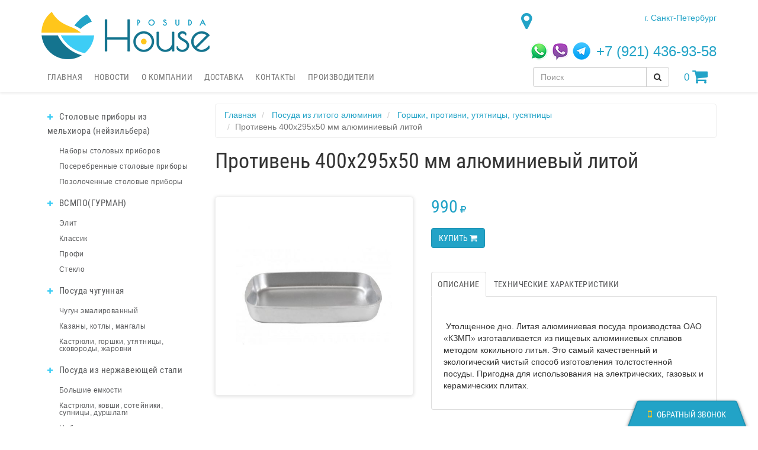

--- FILE ---
content_type: text/html; charset=UTF-8
request_url: http://posudahouse.ru/gorshki/p306.html
body_size: 6251
content:
<!doctype html>
<html lang="ru">
  <head>
    <meta charset="utf-8">
    <meta name="viewport" content="width=device-width, initial-scale=1.0">
        <meta name="description" content="Утолщенное дно. Литая алюминиевая посуда производства ОАО «КЗМП» изготавливается из пищевых алюминиевых сплавов методом кокильного литья. Это самый качественный и экологический чистый способ изготовления толстостенной посуды. Пригодна для использова">    <link href="/images/favicon/favicon.ico" rel="icon" type="image/x-icon" />
    <link href="/images/favicon/favicon.ico" rel="shortcut icon" type="image/x-icon" />
    <link rel="apple-touch-icon" sizes="57x57" href="/images/favicon/apple-icon-57x57.png">
    <link rel="apple-touch-icon" sizes="60x60" href="/images/favicon/apple-icon-60x60.png">
    <link rel="apple-touch-icon" sizes="72x72" href="/images/favicon/apple-icon-72x72.png">
    <link rel="apple-touch-icon" sizes="76x76" href="/images/favicon/apple-icon-76x76.png">
    <link rel="apple-touch-icon" sizes="114x114" href="/images/favicon/apple-icon-114x114.png">
    <link rel="apple-touch-icon" sizes="120x120" href="/images/favicon/apple-icon-120x120.png">
    <link rel="apple-touch-icon" sizes="144x144" href="/images/favicon/apple-icon-144x144.png">
    <link rel="apple-touch-icon" sizes="152x152" href="/images/favicon/apple-icon-152x152.png">
    <link rel="apple-touch-icon" sizes="180x180" href="/images/favicon/apple-icon-180x180.png">
    <link rel="icon" type="image/png" sizes="192x192" href="/images/favicon/android-icon-192x192.png">
    <link rel="icon" type="image/png" sizes="32x32" href="/images/favicon/favicon-32x32.png">
    <link rel="icon" type="image/png" sizes="96x96" href="/images/favicon/favicon-96x96.png">
    <link rel="icon" type="image/png" sizes="16x16" href="/images/favicon/favicon-16x16.png">
    <link rel="manifest" href="/images/favicon/manifest.json">
    <meta name="msapplication-TileColor" content="#ffffff">
    <meta name="msapplication-TileImage" content="/images/favicon/ms-icon-144x144.png">
    <meta name="theme-color" content="#ffffff">
    <meta name="telderi" content="3755be827ca784218fb6053dd1123ef0" />
    <title>Противень 400х295х50 мм алюминиевый литой - Горшки, противни, утятницы, гусятницы - Посуда из литого алюминия - Посуда Хаус</title>
    <link rel="stylesheet" href="/styles/app.css?_=20180619.0" type="text/css" />
    <!--[if lt IE 9]>
      <link rel="stylesheet" href="/styles/iefix.css" />
    <![endif]-->
    <link rel="apple-touch-icon" href="/images/icon.png">
  </head>
  <body>
    <header class="container p-top-20" id="header">
      <div class="row">
        <div class="col-xs-6 col-md-4">
          <a href="/" onclick="Click(event, this);">
            <img class="logo img-responsive" src="/images/logo_home.png" alt="Посуда Хаус" />
          </a>
        </div>
        <div class="col-xs-6 col-md-4 text-center phone-top">
          <p class="text-col-blue-light h2">
                      </p>
        </div>
        <div class="col-xs-12 col-md-4 text-right">
          <address class="text-col-blue-dark">
            <span class="pull-left fa fa-map-marker fa-3x hidden-xs hidden-sm"></span>
            <p class="text-right">
              <a href="/article/contact.html" onclick="Click(event, this);">
                г. Санкт-Петербург<br /><br /></a>
            </p>
          </address>
          <div class="row gutter-0">
            <div class="col-xs-12 col-md-5 social-icons">
              <a href="/article/contact.html" onclick="Click(event, this);
                  if (window.yaCounter !== undefined)
                    window.yaCounter.reachGoal('MESSENGER', {messenger: 'telegram'});"><img src="/images/telegram.png" /></a>
              <a href="/article/contact.html" onclick="Click(event, this);
                  if (window.yaCounter !== undefined)
                    window.yaCounter.reachGoal('MESSENGER', {messenger: 'viber'});"><img src="/images/viber.png" /></a>
              <a href="/article/contact.html" onclick="Click(event, this);
                  if (window.yaCounter !== undefined)
                    window.yaCounter.reachGoal('MESSENGER', {messenger: 'whatsapp'});"><img src="/images/whatsapp.png" /></a>
            </div>
            <div class="col-xs-12 col-md-7 phone-social">
              +7 (921) 436-93-58            </div>
          </div>
        </div>
    </header>
    <nav class="navbar navbar-default box-sh-base" role="navigation" id="menu">
      <div class="container">
        <div class="navbar-header">
          <button type="button" class="navbar-toggle" data-toggle="collapse" data-target="#menu-collapse">
            <span class="sr-only">Меню</span>
            <span class="icon-bar"></span>
            <span class="icon-bar"></span>
            <span class="icon-bar"></span>
          </button>
          <div class="desc-search hidden-xs hidden-sm"><form action="/" method="GET" onsubmit="SubmitGET(this, false); return false;" class="search_form">
  <div class="input-group dropdown search_dropdown" onkeydown="Arrows(event, this);">
    <input type="search" onkeyup="Search(event, this);" onfocus="Search(event, this);" name="keyword" value="" class="form-control search" required="required" autocomplete="off" placeholder="Поиск" maxlength="120" />
    <ul class="dropdown-menu">
    </ul>
    <span class="input-group-btn btn-block">
      <button class="btn btn-default" type="submit">
	<span class="fa fa-search" aria-hidden="true"></span>
      </button>
    </span>
  </div>
  <input type="hidden" name="component" value="shop" />
  <input type="hidden" name="view" value="search" />
</form></div>
          <a class="shopping-cart" href="/cart/" onclick="Click(event, this);" rel="nofollow">
  <span class="indicator_count" id="indicator_count">0</span> <span class="fa fa-shopping-cart float-left fa-2x" aria-hidden="true"></span>
</a>        </div>
        <div class="collapse navbar-collapse" id="menu-collapse"><ul class="nav navbar-nav">
 <li>
 <a href="/" onclick="Click(event, this);">Главная</a>
 </li>
 <li>
 <a href="/article/news/" onclick="Click(event, this);">Новости</a>
 </li>
 <li>
 <a href="/article/info.html" onclick="Click(event, this);">О компании</a>
 </li>
 <li>
 <a href="/article/shipping.html" onclick="Click(event, this);">Доставка</a>
 </li>
 <li>
 <a href="/article/contact.html" onclick="Click(event, this);">Контакты</a>
 </li>
 <li>
 <a href="/article/manufacturer.html" onclick="Click(event, this);">Производители</a>
 </li>
 </ul></div>
      </div>
    </nav>
    <div class="container">
      <div class="row">
        <aside class="col-md-3 m-bottom-40">
          <div class="m-bottom-20 hidden-md hidden-lg"><form action="/" method="GET" onsubmit="SubmitGET(this, false); return false;" class="search_form">
  <div class="input-group dropdown search_dropdown" onkeydown="Arrows(event, this);">
    <input type="search" onkeyup="Search(event, this);" onfocus="Search(event, this);" name="keyword" value="" class="form-control search" required="required" autocomplete="off" placeholder="Поиск" maxlength="120" />
    <ul class="dropdown-menu">
    </ul>
    <span class="input-group-btn btn-block">
      <button class="btn btn-default" type="submit">
	<span class="fa fa-search" aria-hidden="true"></span>
      </button>
    </span>
  </div>
  <input type="hidden" name="component" value="shop" />
  <input type="hidden" name="view" value="search" />
</form></div>
           
    <script type="text/javascript">
<!--
var _acic={dataProvider:10};(function(){var e=document.createElement("script");e.type="text/javascript";e.async=true;e.src="https://www.acint.net/aci.js";var t=document.getElementsByTagName("script")[0];t.parentNode.insertBefore(e,t)})()
//-->
</script>           <ul class="nav nav-stacked nav-pills" id="categories">
 <li>
 <a href="/melhior/" onclick="return false;" data-toggle="collapse" data-parent="#categories" data-target="#categories_8">
 <span class="small glyphicon glyphicon-plus"></span> Столовые приборы из мельхиора (нейзильбера) </a>
 <ul class="nav nav-stacked nav-pills collapse in" id="categories_8">
 <li>
 <a href="/nabory/" onclick="Click(event, this);">Наборы столовых приборов</a>
 </li>
 <li>
 <a href="/serebro/" onclick="Click(event, this);">Посеребренные столовые приборы</a>
 </li>
 <li>
 <a href="/pozolota/" onclick="Click(event, this);">Позолоченные столовые приборы</a>
 </li>
 </ul>
 </li>
 <li>
 <a href="/vsmpogurmann/" onclick="return false;" data-toggle="collapse" data-parent="#categories" data-target="#categories_1">
 <span class="small glyphicon glyphicon-plus"></span> ВСМПО(ГУРМАН) </a>
 <ul class="nav nav-stacked nav-pills collapse in" id="categories_1">
 <li>
 <a href="/elit/" onclick="Click(event, this);">Элит</a>
 </li>
 <li>
 <a href="/klassik/" onclick="Click(event, this);">Классик</a>
 </li>
 <li>
 <a href="/profi/" onclick="Click(event, this);">Профи</a>
 </li>
 <li>
 <a href="/steklogurman/" onclick="Click(event, this);">Стекло</a>
 </li>
 </ul>
 </li>
 <li>
 <a href="/chugun/" onclick="return false;" data-toggle="collapse" data-parent="#categories" data-target="#categories_30">
 <span class="small glyphicon glyphicon-plus"></span> Посуда чугунная </a>
 <ul class="nav nav-stacked nav-pills collapse in" id="categories_30">
 <li>
 <a href="/emal/" onclick="Click(event, this);">Чугун эмалированный</a>
 </li>
 <li>
 <a href="/mangaly/" onclick="Click(event, this);">Казаны, котлы, мангалы</a>
 </li>
 <li>
 <a href="/zharovnikastryuli/" onclick="Click(event, this);">Кастрюли, горшки, утятницы, сковороды, жаровни</a>
 </li>
 </ul>
 </li>
 <li>
 <a href="/stal/" onclick="return false;" data-toggle="collapse" data-parent="#categories" data-target="#categories_15">
 <span class="small glyphicon glyphicon-plus"></span> Посуда из нержавеющей стали </a>
 <ul class="nav nav-stacked nav-pills collapse in" id="categories_15">
 <li>
 <a href="/bolshieemkosti/" onclick="Click(event, this);">Большие емкости</a>
 </li>
 <li>
 <a href="/kastryuli/" onclick="Click(event, this);">Кастрюли, ковши, сотейники, супницы, дуршлаги</a>
 </li>
 <li>
 <a href="/naboryposudy/" onclick="Click(event, this);">Наборы посуды</a>
 </li>
 <li>
 <a href="/manty/" onclick="Click(event, this);">Мантышницы, пароварки</a>
 </li>
 <li>
 <a href="/kotelki/" onclick="Click(event, this);">Котелки, миски, тарелки, кружки</a>
 </li>
 </ul>
 </li>
 <li>
 <a href="/alyuminiy/" onclick="return false;" data-toggle="collapse" data-parent="#categories" data-target="#categories_21">
 <span class="small glyphicon glyphicon-plus"></span> Посуда из литого алюминия </a>
 <ul class="nav nav-stacked nav-pills collapse in" id="categories_21">
 <li>
 <a href="/granit/" onclick="Click(event, this);">Линия Granit Ultra</a>
 </li>
 <li>
 <a href="/category50/" onclick="Click(event, this);">Линия Marble Induction. Индукция</a>
 </li>
 <li>
 <a href="/gorshki/" onclick="Click(event, this);">Горшки, противни, утятницы, гусятницы</a>
 </li>
 <li>
 <a href="/zharovni/" onclick="Click(event, this);">Кастрюли, жаровни</a>
 </li>
 <li>
 <a href="/kazanykotly/" onclick="Click(event, this);">Казаны, котлы</a>
 </li>
 <li>
 <a href="/skovorodysoteyniki/" onclick="Click(event, this);">Сковороды, сотейники</a>
 </li>
 <li>
 <a href="/keramika/" onclick="Click(event, this);">Линия Модерн</a>
 </li>
 <li>
 <a href="/antiprigarka/" onclick="Click(event, this);">Линия Традиция</a>
 </li>
 <li>
 <a href="/novoepokolenie/" onclick="Click(event, this);">Линия Мраморная</a>
 </li>
 <li>
 <a href="/listovoy/" onclick="Click(event, this);">Посуда из листового алюминия</a>
 </li>
 </ul>
 </li>
 <li>
 <a href="/termosy/" onclick="return false;" data-toggle="collapse" data-parent="#categories" data-target="#categories_35">
 <span class="small glyphicon glyphicon-plus"></span> Термосы, термокружки </a>
 <ul class="nav nav-stacked nav-pills collapse in" id="categories_35">
 <li>
 <a href="/termokruzhki/" onclick="Click(event, this);">Термокружки</a>
 </li>
 <li>
 <a href="/nerzhaveyuschaya/" onclick="Click(event, this);">Термосы из нержавеющей стали</a>
 </li>
 <li>
 <a href="/steklo/" onclick="Click(event, this);">Термосы со стеклянной колбой</a>
 </li>
 </ul>
 </li>
 <li>
 <a href="/bidony/" onclick="Click(event, this);">
 Бидоны, эмалированные баки и кастрюли </a>
 </li>
 <li>
 <a href="/mednyelatunnyetazy/" onclick="Click(event, this);">
 Медные и латунные тазы </a>
 </li>
 <li>
 <a href="/podstakanniki/" onclick="Click(event, this);">
 Подстаканники </a>
 </li>
 </ul>
        </aside>
        <div class="col-md-9" id="body"><ol class="breadcrumb modal-no" itemprop="breadcrumb" itemscope="" itemtype="http://schema.org/BreadcrumbList">
    <li itemprop="itemListElement" itemscope="" itemtype="http://schema.org/ListItem">
    <a itemprop="item" href="/" onclick="Click(event, this);">
      <span itemprop="name">Главная</span>
    </a>
    <meta itemprop="position" content="1" />
  </li>
                <li itemprop="itemListElement" itemscope="" itemtype="http://schema.org/ListItem">
        <a itemprop="item" href="/alyuminiy/" onclick="Content(this);
            return false;">
          <span itemprop="name">Посуда из литого алюминия</span>
        </a>
        <meta itemprop="position" content="2" />
      </li>
          <li itemprop="itemListElement" itemscope="" itemtype="http://schema.org/ListItem">
        <a itemprop="item" href="/gorshki/" onclick="Content(this);
            return false;">
          <span itemprop="name">Горшки, противни, утятницы, гусятницы</span>
        </a>
        <meta itemprop="position" content="3" />
      </li>
        <li class="active">Противень 400х295х50 мм алюминиевый литой</li>
</ol>

<h1 class="m-bottom-40 modal-no" itemprop="name">Противень 400х295х50 мм алюминиевый литой</h1>

<div class="row">
  <div class="col-xs-12">
    <div itemscope="" itemtype="http://schema.org/Product">
      <div class="row">

        <div class="col-sm-12 col-md-5" id="links">
          <div class="panel panel-default box-sh-small">
            <div class="panel-body">

              <div class="img-container">
                <a href="/images/cargoimage/big/715-1489822245485.jpg" data-gallery>
                  <img itemprop="image" class="img-responsive" src="/images/cargoimage/medium/715-1489822245485.jpg" alt="Противень 400х295х50 мм алюминиевый литой">
                </a>
              </div>
                          </div>
          </div>
        </div>

        <div class="col-sm-12 col-md-7" id="links">
                      <form itemprop="offers" itemscope itemtype="http://schema.org/Offer" role="form" class="form-inline" action="/" method="POST" onsubmit="CartAdd(this); return false;">
              <div class="form-group">
                                                <span itemprop="price" class="h2 text-col-blue-medium">990</span>
                <span class="text-col-blue-medium"><span class="fa fa-rub"></span></span>
                <span itemprop="priceCurrency" class="sr-only">RUB</span>
              </div>
              <br />
              
              <div class="form-group m-top-20">
                <button type="submit" class="btn btn-primary btn-md btn-block" onmousedown="try{rrApi.addToBasket(283)}catch(e){};">Купить <span class="fa fa-shopping-cart"></span></button>
                <input type="hidden" name="component" value="cart" />
                <input type="hidden" name="task" value="add" />
                <input type="hidden" name="cargo_id" value="283" />
              </div>
            </form>

                    <ul class="nav nav-tabs m-top-40">
                                      <li class="active"><a data-toggle="tab" href="#description">Описание</a></li>
                        <li><a data-toggle="tab" href="#parameters">Технические характеристики</a></li>
          </ul>

          <div class="tab-content border-tab">
                          <div itemprop="description" id="description" class="tab-pane p-top-40 p-bottom-20 p-left-20 p-right-20 fade in active">
                <p>&nbsp;Утолщенное дно. Литая алюминиевая посуда производства ОАО «КЗМП» изготавливается из пищевых алюминиевых сплавов методом кокильного литья. Это самый качественный и экологический чистый способ изготовления толстостенной посуды. Пригодна для использования на электрических, газовых и керамических плитах.</p>              </div>
                        <div id="parameters" class="tab-pane p-top-40 p-bottom-20 p-left-20 p-right-20">
              <div class="panel panel-default">
                <table class="table">
                  <tbody>
                                          <tr itemprop="brand" itemscope="" itemtype="http://schema.org/Brand">
                        <td class="text-right">Производитель</td>
                        <td><a href="/kukmara.html" itemprop="name" onclick="Click(event, this);">Кукморский завод (Kukmara)</a></td>
                      </tr>
                                                              <tr>
                        <td class="text-right">Единица</td>
                        <td>штука</td>
                      </tr>
                                                                                    <tr>
                        <td class="text-right">Ширина (см)</td>
                        <td>40</td>
                      </tr>
                                                                <tr>
                        <td class="text-right">Длина (см)</td>
                        <td>29.5</td>
                      </tr>
                                                                <tr>
                        <td class="text-right">Высота (см)</td>
                        <td>5</td>
                      </tr>
                                      </tbody>
                </table>
              </div>
            </div>

          </div>
        </div>
      </div>
    </div>
  </div>
</div>
<div data-retailrocket-markup-block="59ad4fc2c7d011f02894972d" data-product-id="283">
  </div>
  <div data-retailrocket-markup-block="59ad4fbdc7d01359043d3701" data-product-id="283">
      </div>

<div id="blueimp-gallery" class="blueimp-gallery blueimp-gallery-controls">
  <div class="slides"></div>
  <div class="h3 title">Противень 400х295х50 мм алюминиевый литой</div>
  <a class="prev">‹</a>
  <a class="next">›</a>
  <a class="close">×</a>
</div>
</div>
      </div>
    </div>
    <footer class="container">
      <hr />
      <div class="row m-bottom-20">
        <div class="col-md-4"></div>
        <div class="col-md-4"><p class="text-center">
 <a href="/article/confidential_politics.html" onclick="Click(event, this);">Политика конфиденциальности</a>
 </p></div>
        <div class="col-md-4"><p class="text-center">&copy; posudahouse.ru 2012-2026</p></div>
      </div>
    </footer>
    <a class="callback" href="/form/zvonok.html" onclick="Click(event, this, true);">
      <div class="callback-text"><span class="fa fa-mobile"></span> Обратный звонок</div>
    </a>
    <!-- MODAL -->
    <div class="modal fade" id="dialog" aria-hidden="true">
      <div class="modal-dialog">
        <div class="modal-content" id="form"></div>
      </div>
    </div>
    <!-- END MODAL -->
    <!-- OVERLAY -->
    <div class="modal fade" id="overlay" aria-hidden="true">
      <div class="row">
        <div class="col-xs-4"></div>
        <div class="col-xs-4">
          <div class="progress progress-striped active">
            <div class="progress-bar progress-bar-primary" role="progressbar" aria-valuenow="100" aria-valuemin="0" aria-valuemax="100" style="width: 100%">
              <span>Идет загрузка...</span>
            </div>
          </div>
        </div>
      </div>
    </div>
    <!-- END OVERLAY -->
    <!--[if lt IE 9]>
      <script src="/scripts/html5shiv.min" type="text/javascript"></script>
      <script src="/scripts/respond.min.js" type="text/javascript"></script>
    <![endif]-->
    <script type="text/javascript" src="/scripts/jquery.min.js"></script>
    <script type="text/javascript" src="/scripts/bootstrap.min.js"></script>
    <script type="text/javascript" src="/scripts/history.js"></script>
    <script type="text/javascript" src="/scripts/history.jquery.js"></script>
    <script type="text/javascript" src="/scripts/blueimp-gallery.min.js"></script>
    <script type="text/javascript" src="/scripts/image-gallery.min.js"></script>
    <script type="text/javascript" src="/scripts/jquery-ui.min.js"></script>
    <script type="text/javascript" src="/scripts/fileupload.min.js"></script>
    <script type="text/javascript" src="/scripts/functions.js?_=20170410.0"></script>
    <script type="text/javascript" src="/scripts/index.js?_=20170417.1"></script>
    <script type="text/javascript" src="//yandex.st/share/share.js" charset="utf-8"></script>
    <script type="text/javascript" src="//api-maps.yandex.ru/2.1/?load=package.full&amp;lang=ru-RU"></script>
    <script>
      window.ROOT = '/';
      $(function () {
        $('head').append('<link rel="stylesheet" type="text/css" href="/styles/blueimp-gallery.min.css" />');
        $('head').append('<link rel="stylesheet" type="text/css" href="/styles/image-gallery.min.css" />');
        $('[data-tooltip="tooltip"]').tooltip();
(window["rrApiOnReady"]=window["rrApiOnReady"]||[]).push(function(){try{rrApi.view(283);}catch(e){}});
      });
      window.dataLayer = window.dataLayer || [];
    </script>
    <!--LiveInternet counter--><script type="text/javascript">new Image().src = "//counter.yadro.ru/hit?r" + escape(document.referrer) + ((typeof (screen) == "undefined") ? "" : ";s" + screen.width + "*" + screen.height + "*" + (screen.colorDepth ? screen.colorDepth : screen.pixelDepth)) + ";u" + escape(document.URL) + ";" + Math.random();</script><!--/LiveInternet counter-->
    <!-- Yandex.Metrika counter --><script type="text/javascript">(function (d, w, c) {
        (w[c] = w[c] || []).push(function () {
          try {
            w.yaCounter = new Ya.Metrika({id:27211274, webvisor: true, clickmap: true, trackLinks: true, accurateTrackBounce: true, params:{}});
            if (w.yaGoal !== undefined)
              w.yaCounter.reachGoal(w.yaGoal, w.yaParams || {});
          } catch (e) {
          }
        });
        var n = d.getElementsByTagName("script")[0], s = d.createElement("script"), f = function () {
          n.parentNode.insertBefore(s, n);
        };
        s.type = "text/javascript";
        s.async = true;
        s.src = (d.location.protocol == "https:" ? "https:" : "http:") + "//mc.yandex.ru/metrika/watch.js";
        if (w.opera == "[object Opera]") {
          d.addEventListener("DOMContentLoaded", f, false);
        } else {
          f();
        }
      })(document, window, "yandex_metrika_callbacks");</script><noscript><div><img src="//mc.yandex.ru/watch/27211274" style="position:absolute; left:-9999px;" alt="" /></div></noscript><!-- /Yandex.Metrika counter -->
    <!-- Retail.Rocket counter --><script type="text/javascript">var rrPartnerId = "59ad449ec7d01080a4d203e1";
      var rrApi = {};
      var rrApiOnReady = rrApiOnReady || [];
      rrApi.addToBasket = rrApi.order = rrApi.categoryView = rrApi.view = rrApi.recomMouseDown = rrApi.recomAddToCart = function () {};
      (function (d) {
        var ref = d.getElementsByTagName('script')[0];
        var apiJs, apiJsId = 'rrApi-jssdk';
        if (d.getElementById(apiJsId))
          return;
        apiJs = d.createElement('script');
        apiJs.id = apiJsId;
        apiJs.async = true;
        apiJs.src = "//cdn.retailrocket.ru/content/javascript/tracking.js";
        ref.parentNode.insertBefore(apiJs, ref);
      }(document));</script><!-- /Retail.Rocket counter -->
  </body>
</html>


--- FILE ---
content_type: text/css
request_url: http://posudahouse.ru/styles/app.css?_=20180619.0
body_size: 33212
content:
@charset "UTF-8";
@font-face {
  font-family: 'Roboto Condensed';
  font-style: normal;
  font-weight: 400;
  src: url("../fonts/RobotoCondensed-Regular.eot");
  src: url("../fonts/RobotoCondensed-Regular.eot?#iefix") format("embedded-opentype"), url("../fonts/RobotoCondensed-Regular.ttf") format("truetype"); }

@font-face {
  font-family: 'Roboto Condensed';
  font-style: normal;
  font-weight: 300;
  src: url("../fonts/RobotoCondensed-Light.eot");
  src: url("../fonts/RobotoCondensed-Light.eot?#iefix") format("embedded-opentype"), url("../fonts/RobotoCondensed-Light.ttf") format("truetype"); }

@font-face {
  font-family: 'Roboto Condensed';
  font-style: normal;
  font-weight: 700;
  src: url("../fonts/RobotoCondensed-Bold.eot");
  src: url("../fonts/RobotoCondensed-Bold.eot?#iefix") format("embedded-opentype"), url("../fonts/RobotoCondensed-Bold.ttf") format("truetype"); }

/*!
 *  Font Awesome 4.7.0 by @davegandy - http://fontawesome.io - @fontawesome
 *  License - http://fontawesome.io/license (Font: SIL OFL 1.1, CSS: MIT License)
 */
/* FONT PATH
 * -------------------------- */
@font-face {
  font-family: 'FontAwesome';
  src: url("../fonts/fontawesome-webfont.eot?v=4.7.0");
  src: url("../fonts/fontawesome-webfont.eot?#iefix&v=4.7.0") format("embedded-opentype"), url("../fonts/fontawesome-webfont.woff2?v=4.7.0") format("woff2"), url("../fonts/fontawesome-webfont.woff?v=4.7.0") format("woff"), url("../fonts/fontawesome-webfont.ttf?v=4.7.0") format("truetype"), url("../fonts/fontawesome-webfont.svg?v=4.7.0#fontawesomeregular") format("svg");
  font-weight: normal;
  font-style: normal; }

.fa {
  display: inline-block;
  font: normal normal normal 14px/1 FontAwesome;
  font-size: inherit;
  text-rendering: auto;
  -webkit-font-smoothing: antialiased;
  -moz-osx-font-smoothing: grayscale; }

/* makes the font 33% larger relative to the icon container */
.fa-lg {
  font-size: 1.33333em;
  line-height: 0.75em;
  vertical-align: -15%; }

.fa-2x {
  font-size: 2em; }

.fa-3x {
  font-size: 3em; }

.fa-4x {
  font-size: 4em; }

.fa-5x {
  font-size: 5em; }

.fa-fw {
  width: 1.28571em;
  text-align: center; }

.fa-ul {
  padding-left: 0;
  margin-left: 2.14286em;
  list-style-type: none; }
  .fa-ul > li {
    position: relative; }

.fa-li {
  position: absolute;
  left: -2.14286em;
  width: 2.14286em;
  top: 0.14286em;
  text-align: center; }
  .fa-li.fa-lg {
    left: -1.85714em; }

.fa-border {
  padding: .2em .25em .15em;
  border: solid 0.08em #eee;
  border-radius: .1em; }

.fa-pull-left {
  float: left; }

.fa-pull-right {
  float: right; }

.fa.fa-pull-left {
  margin-right: .3em; }

.fa.fa-pull-right {
  margin-left: .3em; }

/* Deprecated as of 4.4.0 */
.pull-right {
  float: right; }

.pull-left {
  float: left; }

.fa.pull-left {
  margin-right: .3em; }

.fa.pull-right {
  margin-left: .3em; }

.fa-spin {
  -webkit-animation: fa-spin 2s infinite linear;
  animation: fa-spin 2s infinite linear; }

.fa-pulse {
  -webkit-animation: fa-spin 1s infinite steps(8);
  animation: fa-spin 1s infinite steps(8); }

@-webkit-keyframes fa-spin {
  0% {
    -webkit-transform: rotate(0deg);
    transform: rotate(0deg); }
  100% {
    -webkit-transform: rotate(359deg);
    transform: rotate(359deg); } }

@keyframes fa-spin {
  0% {
    -webkit-transform: rotate(0deg);
    transform: rotate(0deg); }
  100% {
    -webkit-transform: rotate(359deg);
    transform: rotate(359deg); } }

.fa-rotate-90 {
  -ms-filter: "progid:DXImageTransform.Microsoft.BasicImage(rotation=1)";
  -webkit-transform: rotate(90deg);
  -ms-transform: rotate(90deg);
  transform: rotate(90deg); }

.fa-rotate-180 {
  -ms-filter: "progid:DXImageTransform.Microsoft.BasicImage(rotation=2)";
  -webkit-transform: rotate(180deg);
  -ms-transform: rotate(180deg);
  transform: rotate(180deg); }

.fa-rotate-270 {
  -ms-filter: "progid:DXImageTransform.Microsoft.BasicImage(rotation=3)";
  -webkit-transform: rotate(270deg);
  -ms-transform: rotate(270deg);
  transform: rotate(270deg); }

.fa-flip-horizontal {
  -ms-filter: "progid:DXImageTransform.Microsoft.BasicImage(rotation=0, mirror=1)";
  -webkit-transform: scale(-1, 1);
  -ms-transform: scale(-1, 1);
  transform: scale(-1, 1); }

.fa-flip-vertical {
  -ms-filter: "progid:DXImageTransform.Microsoft.BasicImage(rotation=2, mirror=1)";
  -webkit-transform: scale(1, -1);
  -ms-transform: scale(1, -1);
  transform: scale(1, -1); }

:root .fa-rotate-90,
:root .fa-rotate-180,
:root .fa-rotate-270,
:root .fa-flip-horizontal,
:root .fa-flip-vertical {
  -webkit-filter: none;
          filter: none; }

.fa-stack {
  position: relative;
  display: inline-block;
  width: 2em;
  height: 2em;
  line-height: 2em;
  vertical-align: middle; }

.fa-stack-1x, .fa-stack-2x {
  position: absolute;
  left: 0;
  width: 100%;
  text-align: center; }

.fa-stack-1x {
  line-height: inherit; }

.fa-stack-2x {
  font-size: 2em; }

.fa-inverse {
  color: #fff; }

/* Font Awesome uses the Unicode Private Use Area (PUA) to ensure screen
   readers do not read off random characters that represent icons */
.fa-glass:before {
  content: ""; }

.fa-music:before {
  content: ""; }

.fa-search:before {
  content: ""; }

.fa-envelope-o:before {
  content: ""; }

.fa-heart:before {
  content: ""; }

.fa-star:before {
  content: ""; }

.fa-star-o:before {
  content: ""; }

.fa-user:before {
  content: ""; }

.fa-film:before {
  content: ""; }

.fa-th-large:before {
  content: ""; }

.fa-th:before {
  content: ""; }

.fa-th-list:before {
  content: ""; }

.fa-check:before {
  content: ""; }

.fa-remove:before,
.fa-close:before,
.fa-times:before {
  content: ""; }

.fa-search-plus:before {
  content: ""; }

.fa-search-minus:before {
  content: ""; }

.fa-power-off:before {
  content: ""; }

.fa-signal:before {
  content: ""; }

.fa-gear:before,
.fa-cog:before {
  content: ""; }

.fa-trash-o:before {
  content: ""; }

.fa-home:before {
  content: ""; }

.fa-file-o:before {
  content: ""; }

.fa-clock-o:before {
  content: ""; }

.fa-road:before {
  content: ""; }

.fa-download:before {
  content: ""; }

.fa-arrow-circle-o-down:before {
  content: ""; }

.fa-arrow-circle-o-up:before {
  content: ""; }

.fa-inbox:before {
  content: ""; }

.fa-play-circle-o:before {
  content: ""; }

.fa-rotate-right:before,
.fa-repeat:before {
  content: ""; }

.fa-refresh:before {
  content: ""; }

.fa-list-alt:before {
  content: ""; }

.fa-lock:before {
  content: ""; }

.fa-flag:before {
  content: ""; }

.fa-headphones:before {
  content: ""; }

.fa-volume-off:before {
  content: ""; }

.fa-volume-down:before {
  content: ""; }

.fa-volume-up:before {
  content: ""; }

.fa-qrcode:before {
  content: ""; }

.fa-barcode:before {
  content: ""; }

.fa-tag:before {
  content: ""; }

.fa-tags:before {
  content: ""; }

.fa-book:before {
  content: ""; }

.fa-bookmark:before {
  content: ""; }

.fa-print:before {
  content: ""; }

.fa-camera:before {
  content: ""; }

.fa-font:before {
  content: ""; }

.fa-bold:before {
  content: ""; }

.fa-italic:before {
  content: ""; }

.fa-text-height:before {
  content: ""; }

.fa-text-width:before {
  content: ""; }

.fa-align-left:before {
  content: ""; }

.fa-align-center:before {
  content: ""; }

.fa-align-right:before {
  content: ""; }

.fa-align-justify:before {
  content: ""; }

.fa-list:before {
  content: ""; }

.fa-dedent:before,
.fa-outdent:before {
  content: ""; }

.fa-indent:before {
  content: ""; }

.fa-video-camera:before {
  content: ""; }

.fa-photo:before,
.fa-image:before,
.fa-picture-o:before {
  content: ""; }

.fa-pencil:before {
  content: ""; }

.fa-map-marker:before {
  content: ""; }

.fa-adjust:before {
  content: ""; }

.fa-tint:before {
  content: ""; }

.fa-edit:before,
.fa-pencil-square-o:before {
  content: ""; }

.fa-share-square-o:before {
  content: ""; }

.fa-check-square-o:before {
  content: ""; }

.fa-arrows:before {
  content: ""; }

.fa-step-backward:before {
  content: ""; }

.fa-fast-backward:before {
  content: ""; }

.fa-backward:before {
  content: ""; }

.fa-play:before {
  content: ""; }

.fa-pause:before {
  content: ""; }

.fa-stop:before {
  content: ""; }

.fa-forward:before {
  content: ""; }

.fa-fast-forward:before {
  content: ""; }

.fa-step-forward:before {
  content: ""; }

.fa-eject:before {
  content: ""; }

.fa-chevron-left:before {
  content: ""; }

.fa-chevron-right:before {
  content: ""; }

.fa-plus-circle:before {
  content: ""; }

.fa-minus-circle:before {
  content: ""; }

.fa-times-circle:before {
  content: ""; }

.fa-check-circle:before {
  content: ""; }

.fa-question-circle:before {
  content: ""; }

.fa-info-circle:before {
  content: ""; }

.fa-crosshairs:before {
  content: ""; }

.fa-times-circle-o:before {
  content: ""; }

.fa-check-circle-o:before {
  content: ""; }

.fa-ban:before {
  content: ""; }

.fa-arrow-left:before {
  content: ""; }

.fa-arrow-right:before {
  content: ""; }

.fa-arrow-up:before {
  content: ""; }

.fa-arrow-down:before {
  content: ""; }

.fa-mail-forward:before,
.fa-share:before {
  content: ""; }

.fa-expand:before {
  content: ""; }

.fa-compress:before {
  content: ""; }

.fa-plus:before {
  content: ""; }

.fa-minus:before {
  content: ""; }

.fa-asterisk:before {
  content: ""; }

.fa-exclamation-circle:before {
  content: ""; }

.fa-gift:before {
  content: ""; }

.fa-leaf:before {
  content: ""; }

.fa-fire:before {
  content: ""; }

.fa-eye:before {
  content: ""; }

.fa-eye-slash:before {
  content: ""; }

.fa-warning:before,
.fa-exclamation-triangle:before {
  content: ""; }

.fa-plane:before {
  content: ""; }

.fa-calendar:before {
  content: ""; }

.fa-random:before {
  content: ""; }

.fa-comment:before {
  content: ""; }

.fa-magnet:before {
  content: ""; }

.fa-chevron-up:before {
  content: ""; }

.fa-chevron-down:before {
  content: ""; }

.fa-retweet:before {
  content: ""; }

.fa-shopping-cart:before {
  content: ""; }

.fa-folder:before {
  content: ""; }

.fa-folder-open:before {
  content: ""; }

.fa-arrows-v:before {
  content: ""; }

.fa-arrows-h:before {
  content: ""; }

.fa-bar-chart-o:before,
.fa-bar-chart:before {
  content: ""; }

.fa-twitter-square:before {
  content: ""; }

.fa-facebook-square:before {
  content: ""; }

.fa-camera-retro:before {
  content: ""; }

.fa-key:before {
  content: ""; }

.fa-gears:before,
.fa-cogs:before {
  content: ""; }

.fa-comments:before {
  content: ""; }

.fa-thumbs-o-up:before {
  content: ""; }

.fa-thumbs-o-down:before {
  content: ""; }

.fa-star-half:before {
  content: ""; }

.fa-heart-o:before {
  content: ""; }

.fa-sign-out:before {
  content: ""; }

.fa-linkedin-square:before {
  content: ""; }

.fa-thumb-tack:before {
  content: ""; }

.fa-external-link:before {
  content: ""; }

.fa-sign-in:before {
  content: ""; }

.fa-trophy:before {
  content: ""; }

.fa-github-square:before {
  content: ""; }

.fa-upload:before {
  content: ""; }

.fa-lemon-o:before {
  content: ""; }

.fa-phone:before {
  content: ""; }

.fa-square-o:before {
  content: ""; }

.fa-bookmark-o:before {
  content: ""; }

.fa-phone-square:before {
  content: ""; }

.fa-twitter:before {
  content: ""; }

.fa-facebook-f:before,
.fa-facebook:before {
  content: ""; }

.fa-github:before {
  content: ""; }

.fa-unlock:before {
  content: ""; }

.fa-credit-card:before {
  content: ""; }

.fa-feed:before,
.fa-rss:before {
  content: ""; }

.fa-hdd-o:before {
  content: ""; }

.fa-bullhorn:before {
  content: ""; }

.fa-bell:before {
  content: ""; }

.fa-certificate:before {
  content: ""; }

.fa-hand-o-right:before {
  content: ""; }

.fa-hand-o-left:before {
  content: ""; }

.fa-hand-o-up:before {
  content: ""; }

.fa-hand-o-down:before {
  content: ""; }

.fa-arrow-circle-left:before {
  content: ""; }

.fa-arrow-circle-right:before {
  content: ""; }

.fa-arrow-circle-up:before {
  content: ""; }

.fa-arrow-circle-down:before {
  content: ""; }

.fa-globe:before {
  content: ""; }

.fa-wrench:before {
  content: ""; }

.fa-tasks:before {
  content: ""; }

.fa-filter:before {
  content: ""; }

.fa-briefcase:before {
  content: ""; }

.fa-arrows-alt:before {
  content: ""; }

.fa-group:before,
.fa-users:before {
  content: ""; }

.fa-chain:before,
.fa-link:before {
  content: ""; }

.fa-cloud:before {
  content: ""; }

.fa-flask:before {
  content: ""; }

.fa-cut:before,
.fa-scissors:before {
  content: ""; }

.fa-copy:before,
.fa-files-o:before {
  content: ""; }

.fa-paperclip:before {
  content: ""; }

.fa-save:before,
.fa-floppy-o:before {
  content: ""; }

.fa-square:before {
  content: ""; }

.fa-navicon:before,
.fa-reorder:before,
.fa-bars:before {
  content: ""; }

.fa-list-ul:before {
  content: ""; }

.fa-list-ol:before {
  content: ""; }

.fa-strikethrough:before {
  content: ""; }

.fa-underline:before {
  content: ""; }

.fa-table:before {
  content: ""; }

.fa-magic:before {
  content: ""; }

.fa-truck:before {
  content: ""; }

.fa-pinterest:before {
  content: ""; }

.fa-pinterest-square:before {
  content: ""; }

.fa-google-plus-square:before {
  content: ""; }

.fa-google-plus:before {
  content: ""; }

.fa-money:before {
  content: ""; }

.fa-caret-down:before {
  content: ""; }

.fa-caret-up:before {
  content: ""; }

.fa-caret-left:before {
  content: ""; }

.fa-caret-right:before {
  content: ""; }

.fa-columns:before {
  content: ""; }

.fa-unsorted:before,
.fa-sort:before {
  content: ""; }

.fa-sort-down:before,
.fa-sort-desc:before {
  content: ""; }

.fa-sort-up:before,
.fa-sort-asc:before {
  content: ""; }

.fa-envelope:before {
  content: ""; }

.fa-linkedin:before {
  content: ""; }

.fa-rotate-left:before,
.fa-undo:before {
  content: ""; }

.fa-legal:before,
.fa-gavel:before {
  content: ""; }

.fa-dashboard:before,
.fa-tachometer:before {
  content: ""; }

.fa-comment-o:before {
  content: ""; }

.fa-comments-o:before {
  content: ""; }

.fa-flash:before,
.fa-bolt:before {
  content: ""; }

.fa-sitemap:before {
  content: ""; }

.fa-umbrella:before {
  content: ""; }

.fa-paste:before,
.fa-clipboard:before {
  content: ""; }

.fa-lightbulb-o:before {
  content: ""; }

.fa-exchange:before {
  content: ""; }

.fa-cloud-download:before {
  content: ""; }

.fa-cloud-upload:before {
  content: ""; }

.fa-user-md:before {
  content: ""; }

.fa-stethoscope:before {
  content: ""; }

.fa-suitcase:before {
  content: ""; }

.fa-bell-o:before {
  content: ""; }

.fa-coffee:before {
  content: ""; }

.fa-cutlery:before {
  content: ""; }

.fa-file-text-o:before {
  content: ""; }

.fa-building-o:before {
  content: ""; }

.fa-hospital-o:before {
  content: ""; }

.fa-ambulance:before {
  content: ""; }

.fa-medkit:before {
  content: ""; }

.fa-fighter-jet:before {
  content: ""; }

.fa-beer:before {
  content: ""; }

.fa-h-square:before {
  content: ""; }

.fa-plus-square:before {
  content: ""; }

.fa-angle-double-left:before {
  content: ""; }

.fa-angle-double-right:before {
  content: ""; }

.fa-angle-double-up:before {
  content: ""; }

.fa-angle-double-down:before {
  content: ""; }

.fa-angle-left:before {
  content: ""; }

.fa-angle-right:before {
  content: ""; }

.fa-angle-up:before {
  content: ""; }

.fa-angle-down:before {
  content: ""; }

.fa-desktop:before {
  content: ""; }

.fa-laptop:before {
  content: ""; }

.fa-tablet:before {
  content: ""; }

.fa-mobile-phone:before,
.fa-mobile:before {
  content: ""; }

.fa-circle-o:before {
  content: ""; }

.fa-quote-left:before {
  content: ""; }

.fa-quote-right:before {
  content: ""; }

.fa-spinner:before {
  content: ""; }

.fa-circle:before {
  content: ""; }

.fa-mail-reply:before,
.fa-reply:before {
  content: ""; }

.fa-github-alt:before {
  content: ""; }

.fa-folder-o:before {
  content: ""; }

.fa-folder-open-o:before {
  content: ""; }

.fa-smile-o:before {
  content: ""; }

.fa-frown-o:before {
  content: ""; }

.fa-meh-o:before {
  content: ""; }

.fa-gamepad:before {
  content: ""; }

.fa-keyboard-o:before {
  content: ""; }

.fa-flag-o:before {
  content: ""; }

.fa-flag-checkered:before {
  content: ""; }

.fa-terminal:before {
  content: ""; }

.fa-code:before {
  content: ""; }

.fa-mail-reply-all:before,
.fa-reply-all:before {
  content: ""; }

.fa-star-half-empty:before,
.fa-star-half-full:before,
.fa-star-half-o:before {
  content: ""; }

.fa-location-arrow:before {
  content: ""; }

.fa-crop:before {
  content: ""; }

.fa-code-fork:before {
  content: ""; }

.fa-unlink:before,
.fa-chain-broken:before {
  content: ""; }

.fa-question:before {
  content: ""; }

.fa-info:before {
  content: ""; }

.fa-exclamation:before {
  content: ""; }

.fa-superscript:before {
  content: ""; }

.fa-subscript:before {
  content: ""; }

.fa-eraser:before {
  content: ""; }

.fa-puzzle-piece:before {
  content: ""; }

.fa-microphone:before {
  content: ""; }

.fa-microphone-slash:before {
  content: ""; }

.fa-shield:before {
  content: ""; }

.fa-calendar-o:before {
  content: ""; }

.fa-fire-extinguisher:before {
  content: ""; }

.fa-rocket:before {
  content: ""; }

.fa-maxcdn:before {
  content: ""; }

.fa-chevron-circle-left:before {
  content: ""; }

.fa-chevron-circle-right:before {
  content: ""; }

.fa-chevron-circle-up:before {
  content: ""; }

.fa-chevron-circle-down:before {
  content: ""; }

.fa-html5:before {
  content: ""; }

.fa-css3:before {
  content: ""; }

.fa-anchor:before {
  content: ""; }

.fa-unlock-alt:before {
  content: ""; }

.fa-bullseye:before {
  content: ""; }

.fa-ellipsis-h:before {
  content: ""; }

.fa-ellipsis-v:before {
  content: ""; }

.fa-rss-square:before {
  content: ""; }

.fa-play-circle:before {
  content: ""; }

.fa-ticket:before {
  content: ""; }

.fa-minus-square:before {
  content: ""; }

.fa-minus-square-o:before {
  content: ""; }

.fa-level-up:before {
  content: ""; }

.fa-level-down:before {
  content: ""; }

.fa-check-square:before {
  content: ""; }

.fa-pencil-square:before {
  content: ""; }

.fa-external-link-square:before {
  content: ""; }

.fa-share-square:before {
  content: ""; }

.fa-compass:before {
  content: ""; }

.fa-toggle-down:before,
.fa-caret-square-o-down:before {
  content: ""; }

.fa-toggle-up:before,
.fa-caret-square-o-up:before {
  content: ""; }

.fa-toggle-right:before,
.fa-caret-square-o-right:before {
  content: ""; }

.fa-euro:before,
.fa-eur:before {
  content: ""; }

.fa-gbp:before {
  content: ""; }

.fa-dollar:before,
.fa-usd:before {
  content: ""; }

.fa-rupee:before,
.fa-inr:before {
  content: ""; }

.fa-cny:before,
.fa-rmb:before,
.fa-yen:before,
.fa-jpy:before {
  content: ""; }

.fa-ruble:before,
.fa-rouble:before,
.fa-rub:before {
  content: ""; }

.fa-won:before,
.fa-krw:before {
  content: ""; }

.fa-bitcoin:before,
.fa-btc:before {
  content: ""; }

.fa-file:before {
  content: ""; }

.fa-file-text:before {
  content: ""; }

.fa-sort-alpha-asc:before {
  content: ""; }

.fa-sort-alpha-desc:before {
  content: ""; }

.fa-sort-amount-asc:before {
  content: ""; }

.fa-sort-amount-desc:before {
  content: ""; }

.fa-sort-numeric-asc:before {
  content: ""; }

.fa-sort-numeric-desc:before {
  content: ""; }

.fa-thumbs-up:before {
  content: ""; }

.fa-thumbs-down:before {
  content: ""; }

.fa-youtube-square:before {
  content: ""; }

.fa-youtube:before {
  content: ""; }

.fa-xing:before {
  content: ""; }

.fa-xing-square:before {
  content: ""; }

.fa-youtube-play:before {
  content: ""; }

.fa-dropbox:before {
  content: ""; }

.fa-stack-overflow:before {
  content: ""; }

.fa-instagram:before {
  content: ""; }

.fa-flickr:before {
  content: ""; }

.fa-adn:before {
  content: ""; }

.fa-bitbucket:before {
  content: ""; }

.fa-bitbucket-square:before {
  content: ""; }

.fa-tumblr:before {
  content: ""; }

.fa-tumblr-square:before {
  content: ""; }

.fa-long-arrow-down:before {
  content: ""; }

.fa-long-arrow-up:before {
  content: ""; }

.fa-long-arrow-left:before {
  content: ""; }

.fa-long-arrow-right:before {
  content: ""; }

.fa-apple:before {
  content: ""; }

.fa-windows:before {
  content: ""; }

.fa-android:before {
  content: ""; }

.fa-linux:before {
  content: ""; }

.fa-dribbble:before {
  content: ""; }

.fa-skype:before {
  content: ""; }

.fa-foursquare:before {
  content: ""; }

.fa-trello:before {
  content: ""; }

.fa-female:before {
  content: ""; }

.fa-male:before {
  content: ""; }

.fa-gittip:before,
.fa-gratipay:before {
  content: ""; }

.fa-sun-o:before {
  content: ""; }

.fa-moon-o:before {
  content: ""; }

.fa-archive:before {
  content: ""; }

.fa-bug:before {
  content: ""; }

.fa-vk:before {
  content: ""; }

.fa-weibo:before {
  content: ""; }

.fa-renren:before {
  content: ""; }

.fa-pagelines:before {
  content: ""; }

.fa-stack-exchange:before {
  content: ""; }

.fa-arrow-circle-o-right:before {
  content: ""; }

.fa-arrow-circle-o-left:before {
  content: ""; }

.fa-toggle-left:before,
.fa-caret-square-o-left:before {
  content: ""; }

.fa-dot-circle-o:before {
  content: ""; }

.fa-wheelchair:before {
  content: ""; }

.fa-vimeo-square:before {
  content: ""; }

.fa-turkish-lira:before,
.fa-try:before {
  content: ""; }

.fa-plus-square-o:before {
  content: ""; }

.fa-space-shuttle:before {
  content: ""; }

.fa-slack:before {
  content: ""; }

.fa-envelope-square:before {
  content: ""; }

.fa-wordpress:before {
  content: ""; }

.fa-openid:before {
  content: ""; }

.fa-institution:before,
.fa-bank:before,
.fa-university:before {
  content: ""; }

.fa-mortar-board:before,
.fa-graduation-cap:before {
  content: ""; }

.fa-yahoo:before {
  content: ""; }

.fa-google:before {
  content: ""; }

.fa-reddit:before {
  content: ""; }

.fa-reddit-square:before {
  content: ""; }

.fa-stumbleupon-circle:before {
  content: ""; }

.fa-stumbleupon:before {
  content: ""; }

.fa-delicious:before {
  content: ""; }

.fa-digg:before {
  content: ""; }

.fa-pied-piper-pp:before {
  content: ""; }

.fa-pied-piper-alt:before {
  content: ""; }

.fa-drupal:before {
  content: ""; }

.fa-joomla:before {
  content: ""; }

.fa-language:before {
  content: ""; }

.fa-fax:before {
  content: ""; }

.fa-building:before {
  content: ""; }

.fa-child:before {
  content: ""; }

.fa-paw:before {
  content: ""; }

.fa-spoon:before {
  content: ""; }

.fa-cube:before {
  content: ""; }

.fa-cubes:before {
  content: ""; }

.fa-behance:before {
  content: ""; }

.fa-behance-square:before {
  content: ""; }

.fa-steam:before {
  content: ""; }

.fa-steam-square:before {
  content: ""; }

.fa-recycle:before {
  content: ""; }

.fa-automobile:before,
.fa-car:before {
  content: ""; }

.fa-cab:before,
.fa-taxi:before {
  content: ""; }

.fa-tree:before {
  content: ""; }

.fa-spotify:before {
  content: ""; }

.fa-deviantart:before {
  content: ""; }

.fa-soundcloud:before {
  content: ""; }

.fa-database:before {
  content: ""; }

.fa-file-pdf-o:before {
  content: ""; }

.fa-file-word-o:before {
  content: ""; }

.fa-file-excel-o:before {
  content: ""; }

.fa-file-powerpoint-o:before {
  content: ""; }

.fa-file-photo-o:before,
.fa-file-picture-o:before,
.fa-file-image-o:before {
  content: ""; }

.fa-file-zip-o:before,
.fa-file-archive-o:before {
  content: ""; }

.fa-file-sound-o:before,
.fa-file-audio-o:before {
  content: ""; }

.fa-file-movie-o:before,
.fa-file-video-o:before {
  content: ""; }

.fa-file-code-o:before {
  content: ""; }

.fa-vine:before {
  content: ""; }

.fa-codepen:before {
  content: ""; }

.fa-jsfiddle:before {
  content: ""; }

.fa-life-bouy:before,
.fa-life-buoy:before,
.fa-life-saver:before,
.fa-support:before,
.fa-life-ring:before {
  content: ""; }

.fa-circle-o-notch:before {
  content: ""; }

.fa-ra:before,
.fa-resistance:before,
.fa-rebel:before {
  content: ""; }

.fa-ge:before,
.fa-empire:before {
  content: ""; }

.fa-git-square:before {
  content: ""; }

.fa-git:before {
  content: ""; }

.fa-y-combinator-square:before,
.fa-yc-square:before,
.fa-hacker-news:before {
  content: ""; }

.fa-tencent-weibo:before {
  content: ""; }

.fa-qq:before {
  content: ""; }

.fa-wechat:before,
.fa-weixin:before {
  content: ""; }

.fa-send:before,
.fa-paper-plane:before {
  content: ""; }

.fa-send-o:before,
.fa-paper-plane-o:before {
  content: ""; }

.fa-history:before {
  content: ""; }

.fa-circle-thin:before {
  content: ""; }

.fa-header:before {
  content: ""; }

.fa-paragraph:before {
  content: ""; }

.fa-sliders:before {
  content: ""; }

.fa-share-alt:before {
  content: ""; }

.fa-share-alt-square:before {
  content: ""; }

.fa-bomb:before {
  content: ""; }

.fa-soccer-ball-o:before,
.fa-futbol-o:before {
  content: ""; }

.fa-tty:before {
  content: ""; }

.fa-binoculars:before {
  content: ""; }

.fa-plug:before {
  content: ""; }

.fa-slideshare:before {
  content: ""; }

.fa-twitch:before {
  content: ""; }

.fa-yelp:before {
  content: ""; }

.fa-newspaper-o:before {
  content: ""; }

.fa-wifi:before {
  content: ""; }

.fa-calculator:before {
  content: ""; }

.fa-paypal:before {
  content: ""; }

.fa-google-wallet:before {
  content: ""; }

.fa-cc-visa:before {
  content: ""; }

.fa-cc-mastercard:before {
  content: ""; }

.fa-cc-discover:before {
  content: ""; }

.fa-cc-amex:before {
  content: ""; }

.fa-cc-paypal:before {
  content: ""; }

.fa-cc-stripe:before {
  content: ""; }

.fa-bell-slash:before {
  content: ""; }

.fa-bell-slash-o:before {
  content: ""; }

.fa-trash:before {
  content: ""; }

.fa-copyright:before {
  content: ""; }

.fa-at:before {
  content: ""; }

.fa-eyedropper:before {
  content: ""; }

.fa-paint-brush:before {
  content: ""; }

.fa-birthday-cake:before {
  content: ""; }

.fa-area-chart:before {
  content: ""; }

.fa-pie-chart:before {
  content: ""; }

.fa-line-chart:before {
  content: ""; }

.fa-lastfm:before {
  content: ""; }

.fa-lastfm-square:before {
  content: ""; }

.fa-toggle-off:before {
  content: ""; }

.fa-toggle-on:before {
  content: ""; }

.fa-bicycle:before {
  content: ""; }

.fa-bus:before {
  content: ""; }

.fa-ioxhost:before {
  content: ""; }

.fa-angellist:before {
  content: ""; }

.fa-cc:before {
  content: ""; }

.fa-shekel:before,
.fa-sheqel:before,
.fa-ils:before {
  content: ""; }

.fa-meanpath:before {
  content: ""; }

.fa-buysellads:before {
  content: ""; }

.fa-connectdevelop:before {
  content: ""; }

.fa-dashcube:before {
  content: ""; }

.fa-forumbee:before {
  content: ""; }

.fa-leanpub:before {
  content: ""; }

.fa-sellsy:before {
  content: ""; }

.fa-shirtsinbulk:before {
  content: ""; }

.fa-simplybuilt:before {
  content: ""; }

.fa-skyatlas:before {
  content: ""; }

.fa-cart-plus:before {
  content: ""; }

.fa-cart-arrow-down:before {
  content: ""; }

.fa-diamond:before {
  content: ""; }

.fa-ship:before {
  content: ""; }

.fa-user-secret:before {
  content: ""; }

.fa-motorcycle:before {
  content: ""; }

.fa-street-view:before {
  content: ""; }

.fa-heartbeat:before {
  content: ""; }

.fa-venus:before {
  content: ""; }

.fa-mars:before {
  content: ""; }

.fa-mercury:before {
  content: ""; }

.fa-intersex:before,
.fa-transgender:before {
  content: ""; }

.fa-transgender-alt:before {
  content: ""; }

.fa-venus-double:before {
  content: ""; }

.fa-mars-double:before {
  content: ""; }

.fa-venus-mars:before {
  content: ""; }

.fa-mars-stroke:before {
  content: ""; }

.fa-mars-stroke-v:before {
  content: ""; }

.fa-mars-stroke-h:before {
  content: ""; }

.fa-neuter:before {
  content: ""; }

.fa-genderless:before {
  content: ""; }

.fa-facebook-official:before {
  content: ""; }

.fa-pinterest-p:before {
  content: ""; }

.fa-whatsapp:before {
  content: ""; }

.fa-server:before {
  content: ""; }

.fa-user-plus:before {
  content: ""; }

.fa-user-times:before {
  content: ""; }

.fa-hotel:before,
.fa-bed:before {
  content: ""; }

.fa-viacoin:before {
  content: ""; }

.fa-train:before {
  content: ""; }

.fa-subway:before {
  content: ""; }

.fa-medium:before {
  content: ""; }

.fa-yc:before,
.fa-y-combinator:before {
  content: ""; }

.fa-optin-monster:before {
  content: ""; }

.fa-opencart:before {
  content: ""; }

.fa-expeditedssl:before {
  content: ""; }

.fa-battery-4:before,
.fa-battery:before,
.fa-battery-full:before {
  content: ""; }

.fa-battery-3:before,
.fa-battery-three-quarters:before {
  content: ""; }

.fa-battery-2:before,
.fa-battery-half:before {
  content: ""; }

.fa-battery-1:before,
.fa-battery-quarter:before {
  content: ""; }

.fa-battery-0:before,
.fa-battery-empty:before {
  content: ""; }

.fa-mouse-pointer:before {
  content: ""; }

.fa-i-cursor:before {
  content: ""; }

.fa-object-group:before {
  content: ""; }

.fa-object-ungroup:before {
  content: ""; }

.fa-sticky-note:before {
  content: ""; }

.fa-sticky-note-o:before {
  content: ""; }

.fa-cc-jcb:before {
  content: ""; }

.fa-cc-diners-club:before {
  content: ""; }

.fa-clone:before {
  content: ""; }

.fa-balance-scale:before {
  content: ""; }

.fa-hourglass-o:before {
  content: ""; }

.fa-hourglass-1:before,
.fa-hourglass-start:before {
  content: ""; }

.fa-hourglass-2:before,
.fa-hourglass-half:before {
  content: ""; }

.fa-hourglass-3:before,
.fa-hourglass-end:before {
  content: ""; }

.fa-hourglass:before {
  content: ""; }

.fa-hand-grab-o:before,
.fa-hand-rock-o:before {
  content: ""; }

.fa-hand-stop-o:before,
.fa-hand-paper-o:before {
  content: ""; }

.fa-hand-scissors-o:before {
  content: ""; }

.fa-hand-lizard-o:before {
  content: ""; }

.fa-hand-spock-o:before {
  content: ""; }

.fa-hand-pointer-o:before {
  content: ""; }

.fa-hand-peace-o:before {
  content: ""; }

.fa-trademark:before {
  content: ""; }

.fa-registered:before {
  content: ""; }

.fa-creative-commons:before {
  content: ""; }

.fa-gg:before {
  content: ""; }

.fa-gg-circle:before {
  content: ""; }

.fa-tripadvisor:before {
  content: ""; }

.fa-odnoklassniki:before {
  content: ""; }

.fa-odnoklassniki-square:before {
  content: ""; }

.fa-get-pocket:before {
  content: ""; }

.fa-wikipedia-w:before {
  content: ""; }

.fa-safari:before {
  content: ""; }

.fa-chrome:before {
  content: ""; }

.fa-firefox:before {
  content: ""; }

.fa-opera:before {
  content: ""; }

.fa-internet-explorer:before {
  content: ""; }

.fa-tv:before,
.fa-television:before {
  content: ""; }

.fa-contao:before {
  content: ""; }

.fa-500px:before {
  content: ""; }

.fa-amazon:before {
  content: ""; }

.fa-calendar-plus-o:before {
  content: ""; }

.fa-calendar-minus-o:before {
  content: ""; }

.fa-calendar-times-o:before {
  content: ""; }

.fa-calendar-check-o:before {
  content: ""; }

.fa-industry:before {
  content: ""; }

.fa-map-pin:before {
  content: ""; }

.fa-map-signs:before {
  content: ""; }

.fa-map-o:before {
  content: ""; }

.fa-map:before {
  content: ""; }

.fa-commenting:before {
  content: ""; }

.fa-commenting-o:before {
  content: ""; }

.fa-houzz:before {
  content: ""; }

.fa-vimeo:before {
  content: ""; }

.fa-black-tie:before {
  content: ""; }

.fa-fonticons:before {
  content: ""; }

.fa-reddit-alien:before {
  content: ""; }

.fa-edge:before {
  content: ""; }

.fa-credit-card-alt:before {
  content: ""; }

.fa-codiepie:before {
  content: ""; }

.fa-modx:before {
  content: ""; }

.fa-fort-awesome:before {
  content: ""; }

.fa-usb:before {
  content: ""; }

.fa-product-hunt:before {
  content: ""; }

.fa-mixcloud:before {
  content: ""; }

.fa-scribd:before {
  content: ""; }

.fa-pause-circle:before {
  content: ""; }

.fa-pause-circle-o:before {
  content: ""; }

.fa-stop-circle:before {
  content: ""; }

.fa-stop-circle-o:before {
  content: ""; }

.fa-shopping-bag:before {
  content: ""; }

.fa-shopping-basket:before {
  content: ""; }

.fa-hashtag:before {
  content: ""; }

.fa-bluetooth:before {
  content: ""; }

.fa-bluetooth-b:before {
  content: ""; }

.fa-percent:before {
  content: ""; }

.fa-gitlab:before {
  content: ""; }

.fa-wpbeginner:before {
  content: ""; }

.fa-wpforms:before {
  content: ""; }

.fa-envira:before {
  content: ""; }

.fa-universal-access:before {
  content: ""; }

.fa-wheelchair-alt:before {
  content: ""; }

.fa-question-circle-o:before {
  content: ""; }

.fa-blind:before {
  content: ""; }

.fa-audio-description:before {
  content: ""; }

.fa-volume-control-phone:before {
  content: ""; }

.fa-braille:before {
  content: ""; }

.fa-assistive-listening-systems:before {
  content: ""; }

.fa-asl-interpreting:before,
.fa-american-sign-language-interpreting:before {
  content: ""; }

.fa-deafness:before,
.fa-hard-of-hearing:before,
.fa-deaf:before {
  content: ""; }

.fa-glide:before {
  content: ""; }

.fa-glide-g:before {
  content: ""; }

.fa-signing:before,
.fa-sign-language:before {
  content: ""; }

.fa-low-vision:before {
  content: ""; }

.fa-viadeo:before {
  content: ""; }

.fa-viadeo-square:before {
  content: ""; }

.fa-snapchat:before {
  content: ""; }

.fa-snapchat-ghost:before {
  content: ""; }

.fa-snapchat-square:before {
  content: ""; }

.fa-pied-piper:before {
  content: ""; }

.fa-first-order:before {
  content: ""; }

.fa-yoast:before {
  content: ""; }

.fa-themeisle:before {
  content: ""; }

.fa-google-plus-circle:before,
.fa-google-plus-official:before {
  content: ""; }

.fa-fa:before,
.fa-font-awesome:before {
  content: ""; }

.fa-handshake-o:before {
  content: ""; }

.fa-envelope-open:before {
  content: ""; }

.fa-envelope-open-o:before {
  content: ""; }

.fa-linode:before {
  content: ""; }

.fa-address-book:before {
  content: ""; }

.fa-address-book-o:before {
  content: ""; }

.fa-vcard:before,
.fa-address-card:before {
  content: ""; }

.fa-vcard-o:before,
.fa-address-card-o:before {
  content: ""; }

.fa-user-circle:before {
  content: ""; }

.fa-user-circle-o:before {
  content: ""; }

.fa-user-o:before {
  content: ""; }

.fa-id-badge:before {
  content: ""; }

.fa-drivers-license:before,
.fa-id-card:before {
  content: ""; }

.fa-drivers-license-o:before,
.fa-id-card-o:before {
  content: ""; }

.fa-quora:before {
  content: ""; }

.fa-free-code-camp:before {
  content: ""; }

.fa-telegram:before {
  content: ""; }

.fa-thermometer-4:before,
.fa-thermometer:before,
.fa-thermometer-full:before {
  content: ""; }

.fa-thermometer-3:before,
.fa-thermometer-three-quarters:before {
  content: ""; }

.fa-thermometer-2:before,
.fa-thermometer-half:before {
  content: ""; }

.fa-thermometer-1:before,
.fa-thermometer-quarter:before {
  content: ""; }

.fa-thermometer-0:before,
.fa-thermometer-empty:before {
  content: ""; }

.fa-shower:before {
  content: ""; }

.fa-bathtub:before,
.fa-s15:before,
.fa-bath:before {
  content: ""; }

.fa-podcast:before {
  content: ""; }

.fa-window-maximize:before {
  content: ""; }

.fa-window-minimize:before {
  content: ""; }

.fa-window-restore:before {
  content: ""; }

.fa-times-rectangle:before,
.fa-window-close:before {
  content: ""; }

.fa-times-rectangle-o:before,
.fa-window-close-o:before {
  content: ""; }

.fa-bandcamp:before {
  content: ""; }

.fa-grav:before {
  content: ""; }

.fa-etsy:before {
  content: ""; }

.fa-imdb:before {
  content: ""; }

.fa-ravelry:before {
  content: ""; }

.fa-eercast:before {
  content: ""; }

.fa-microchip:before {
  content: ""; }

.fa-snowflake-o:before {
  content: ""; }

.fa-superpowers:before {
  content: ""; }

.fa-wpexplorer:before {
  content: ""; }

.fa-meetup:before {
  content: ""; }

.sr-only {
  position: absolute;
  width: 1px;
  height: 1px;
  padding: 0;
  margin: -1px;
  overflow: hidden;
  clip: rect(0, 0, 0, 0);
  border: 0; }

.sr-only-focusable:active, .sr-only-focusable:focus {
  position: static;
  width: auto;
  height: auto;
  margin: 0;
  overflow: visible;
  clip: auto; }

/* -- Мои переменные
 ---------------------*/
/*!
 * Bootstrap v3.3.7 (http://getbootstrap.com)
 * Copyright 2011-2016 Twitter, Inc.
 * Licensed under MIT (https://github.com/twbs/bootstrap/blob/master/LICENSE)
 */
/*! normalize.css v3.0.3 | MIT License | github.com/necolas/normalize.css */
html {
  font-family: sans-serif;
  -ms-text-size-adjust: 100%;
  -webkit-text-size-adjust: 100%; }

body {
  margin: 0; }

article,
aside,
details,
figcaption,
figure,
footer,
header,
hgroup,
main,
menu,
nav,
section,
summary {
  display: block; }

audio,
canvas,
progress,
video {
  display: inline-block;
  vertical-align: baseline; }

audio:not([controls]) {
  display: none;
  height: 0; }

[hidden],
template {
  display: none; }

a {
  background-color: transparent; }

a:active,
a:hover {
  outline: 0; }

abbr[title] {
  border-bottom: 1px dotted; }

b,
strong {
  font-weight: bold; }

dfn {
  font-style: italic; }

h1 {
  font-size: 2em;
  margin: 0.67em 0; }

mark {
  background: #ff0;
  color: #000; }

small {
  font-size: 80%; }

sub,
sup {
  font-size: 75%;
  line-height: 0;
  position: relative;
  vertical-align: baseline; }

sup {
  top: -0.5em; }

sub {
  bottom: -0.25em; }

img {
  border: 0; }

svg:not(:root) {
  overflow: hidden; }

figure {
  margin: 1em 40px; }

hr {
  -webkit-box-sizing: content-box;
     -moz-box-sizing: content-box;
          box-sizing: content-box;
  height: 0; }

pre {
  overflow: auto; }

code,
kbd,
pre,
samp {
  font-family: monospace, monospace;
  font-size: 1em; }

button,
input,
optgroup,
select,
textarea {
  color: inherit;
  font: inherit;
  margin: 0; }

button {
  overflow: visible; }

button,
select {
  text-transform: none; }

button,
html input[type="button"],
input[type="reset"],
input[type="submit"] {
  -webkit-appearance: button;
  cursor: pointer; }

button[disabled],
html input[disabled] {
  cursor: default; }

button::-moz-focus-inner,
input::-moz-focus-inner {
  border: 0;
  padding: 0; }

input {
  line-height: normal; }

input[type="checkbox"],
input[type="radio"] {
  -webkit-box-sizing: border-box;
     -moz-box-sizing: border-box;
          box-sizing: border-box;
  padding: 0; }

input[type="number"]::-webkit-inner-spin-button,
input[type="number"]::-webkit-outer-spin-button {
  height: auto; }

input[type="search"] {
  -webkit-appearance: textfield;
  -webkit-box-sizing: content-box;
     -moz-box-sizing: content-box;
          box-sizing: content-box; }

input[type="search"]::-webkit-search-cancel-button,
input[type="search"]::-webkit-search-decoration {
  -webkit-appearance: none; }

fieldset {
  border: 1px solid #c0c0c0;
  margin: 0 2px;
  padding: 0.35em 0.625em 0.75em; }

legend {
  border: 0;
  padding: 0; }

textarea {
  overflow: auto; }

optgroup {
  font-weight: bold; }

table {
  border-collapse: collapse;
  border-spacing: 0; }

td,
th {
  padding: 0; }

/*! Source: https://github.com/h5bp/html5-boilerplate/blob/master/src/css/main.css */
@media print {
  *,
  *:before,
  *:after {
    background: transparent !important;
    color: #000 !important;
    -webkit-box-shadow: none !important;
            box-shadow: none !important;
    text-shadow: none !important; }
  a,
  a:visited {
    text-decoration: underline; }
  a[href]:after {
    content: " (" attr(href) ")"; }
  abbr[title]:after {
    content: " (" attr(title) ")"; }
  a[href^="#"]:after,
  a[href^="javascript:"]:after {
    content: ""; }
  pre,
  blockquote {
    border: 1px solid #999;
    page-break-inside: avoid; }
  thead {
    display: table-header-group; }
  tr,
  img {
    page-break-inside: avoid; }
  img {
    max-width: 100% !important; }
  p,
  h2,
  h3 {
    orphans: 3;
    widows: 3; }
  h2,
  h3 {
    page-break-after: avoid; }
  .navbar {
    display: none; }
  .btn > .caret,
  .dropup > .btn > .caret {
    border-top-color: #000 !important; }
  .label {
    border: 1px solid #000; }
  .table {
    border-collapse: collapse !important; }
    .table td,
    .table th {
      background-color: #fff !important; }
  .table-bordered th,
  .table-bordered td {
    border: 1px solid #ddd !important; } }

@font-face {
  font-family: 'Glyphicons Halflings';
  src: url("../fonts/glyphicons-halflings-regular.eot");
  src: url("../fonts/glyphicons-halflings-regular.eot?#iefix") format("embedded-opentype"), url("../fonts/glyphicons-halflings-regular.woff2") format("woff2"), url("../fonts/glyphicons-halflings-regular.woff") format("woff"), url("../fonts/glyphicons-halflings-regular.ttf") format("truetype"), url("../fonts/glyphicons-halflings-regular.svg#glyphicons_halflingsregular") format("svg"); }

.glyphicon {
  position: relative;
  top: 1px;
  display: inline-block;
  font-family: 'Glyphicons Halflings';
  font-style: normal;
  font-weight: normal;
  line-height: 1;
  -webkit-font-smoothing: antialiased;
  -moz-osx-font-smoothing: grayscale; }

.glyphicon-asterisk:before {
  content: "\002a"; }

.glyphicon-plus:before {
  content: "\002b"; }

.glyphicon-euro:before,
.glyphicon-eur:before {
  content: "\20ac"; }

.glyphicon-minus:before {
  content: "\2212"; }

.glyphicon-cloud:before {
  content: "\2601"; }

.glyphicon-envelope:before {
  content: "\2709"; }

.glyphicon-pencil:before {
  content: "\270f"; }

.glyphicon-glass:before {
  content: "\e001"; }

.glyphicon-music:before {
  content: "\e002"; }

.glyphicon-search:before {
  content: "\e003"; }

.glyphicon-heart:before {
  content: "\e005"; }

.glyphicon-star:before {
  content: "\e006"; }

.glyphicon-star-empty:before {
  content: "\e007"; }

.glyphicon-user:before {
  content: "\e008"; }

.glyphicon-film:before {
  content: "\e009"; }

.glyphicon-th-large:before {
  content: "\e010"; }

.glyphicon-th:before {
  content: "\e011"; }

.glyphicon-th-list:before {
  content: "\e012"; }

.glyphicon-ok:before {
  content: "\e013"; }

.glyphicon-remove:before {
  content: "\e014"; }

.glyphicon-zoom-in:before {
  content: "\e015"; }

.glyphicon-zoom-out:before {
  content: "\e016"; }

.glyphicon-off:before {
  content: "\e017"; }

.glyphicon-signal:before {
  content: "\e018"; }

.glyphicon-cog:before {
  content: "\e019"; }

.glyphicon-trash:before {
  content: "\e020"; }

.glyphicon-home:before {
  content: "\e021"; }

.glyphicon-file:before {
  content: "\e022"; }

.glyphicon-time:before {
  content: "\e023"; }

.glyphicon-road:before {
  content: "\e024"; }

.glyphicon-download-alt:before {
  content: "\e025"; }

.glyphicon-download:before {
  content: "\e026"; }

.glyphicon-upload:before {
  content: "\e027"; }

.glyphicon-inbox:before {
  content: "\e028"; }

.glyphicon-play-circle:before {
  content: "\e029"; }

.glyphicon-repeat:before {
  content: "\e030"; }

.glyphicon-refresh:before {
  content: "\e031"; }

.glyphicon-list-alt:before {
  content: "\e032"; }

.glyphicon-lock:before {
  content: "\e033"; }

.glyphicon-flag:before {
  content: "\e034"; }

.glyphicon-headphones:before {
  content: "\e035"; }

.glyphicon-volume-off:before {
  content: "\e036"; }

.glyphicon-volume-down:before {
  content: "\e037"; }

.glyphicon-volume-up:before {
  content: "\e038"; }

.glyphicon-qrcode:before {
  content: "\e039"; }

.glyphicon-barcode:before {
  content: "\e040"; }

.glyphicon-tag:before {
  content: "\e041"; }

.glyphicon-tags:before {
  content: "\e042"; }

.glyphicon-book:before {
  content: "\e043"; }

.glyphicon-bookmark:before {
  content: "\e044"; }

.glyphicon-print:before {
  content: "\e045"; }

.glyphicon-camera:before {
  content: "\e046"; }

.glyphicon-font:before {
  content: "\e047"; }

.glyphicon-bold:before {
  content: "\e048"; }

.glyphicon-italic:before {
  content: "\e049"; }

.glyphicon-text-height:before {
  content: "\e050"; }

.glyphicon-text-width:before {
  content: "\e051"; }

.glyphicon-align-left:before {
  content: "\e052"; }

.glyphicon-align-center:before {
  content: "\e053"; }

.glyphicon-align-right:before {
  content: "\e054"; }

.glyphicon-align-justify:before {
  content: "\e055"; }

.glyphicon-list:before {
  content: "\e056"; }

.glyphicon-indent-left:before {
  content: "\e057"; }

.glyphicon-indent-right:before {
  content: "\e058"; }

.glyphicon-facetime-video:before {
  content: "\e059"; }

.glyphicon-picture:before {
  content: "\e060"; }

.glyphicon-map-marker:before {
  content: "\e062"; }

.glyphicon-adjust:before {
  content: "\e063"; }

.glyphicon-tint:before {
  content: "\e064"; }

.glyphicon-edit:before {
  content: "\e065"; }

.glyphicon-share:before {
  content: "\e066"; }

.glyphicon-check:before {
  content: "\e067"; }

.glyphicon-move:before {
  content: "\e068"; }

.glyphicon-step-backward:before {
  content: "\e069"; }

.glyphicon-fast-backward:before {
  content: "\e070"; }

.glyphicon-backward:before {
  content: "\e071"; }

.glyphicon-play:before {
  content: "\e072"; }

.glyphicon-pause:before {
  content: "\e073"; }

.glyphicon-stop:before {
  content: "\e074"; }

.glyphicon-forward:before {
  content: "\e075"; }

.glyphicon-fast-forward:before {
  content: "\e076"; }

.glyphicon-step-forward:before {
  content: "\e077"; }

.glyphicon-eject:before {
  content: "\e078"; }

.glyphicon-chevron-left:before {
  content: "\e079"; }

.glyphicon-chevron-right:before {
  content: "\e080"; }

.glyphicon-plus-sign:before {
  content: "\e081"; }

.glyphicon-minus-sign:before {
  content: "\e082"; }

.glyphicon-remove-sign:before {
  content: "\e083"; }

.glyphicon-ok-sign:before {
  content: "\e084"; }

.glyphicon-question-sign:before {
  content: "\e085"; }

.glyphicon-info-sign:before {
  content: "\e086"; }

.glyphicon-screenshot:before {
  content: "\e087"; }

.glyphicon-remove-circle:before {
  content: "\e088"; }

.glyphicon-ok-circle:before {
  content: "\e089"; }

.glyphicon-ban-circle:before {
  content: "\e090"; }

.glyphicon-arrow-left:before {
  content: "\e091"; }

.glyphicon-arrow-right:before {
  content: "\e092"; }

.glyphicon-arrow-up:before {
  content: "\e093"; }

.glyphicon-arrow-down:before {
  content: "\e094"; }

.glyphicon-share-alt:before {
  content: "\e095"; }

.glyphicon-resize-full:before {
  content: "\e096"; }

.glyphicon-resize-small:before {
  content: "\e097"; }

.glyphicon-exclamation-sign:before {
  content: "\e101"; }

.glyphicon-gift:before {
  content: "\e102"; }

.glyphicon-leaf:before {
  content: "\e103"; }

.glyphicon-fire:before {
  content: "\e104"; }

.glyphicon-eye-open:before {
  content: "\e105"; }

.glyphicon-eye-close:before {
  content: "\e106"; }

.glyphicon-warning-sign:before {
  content: "\e107"; }

.glyphicon-plane:before {
  content: "\e108"; }

.glyphicon-calendar:before {
  content: "\e109"; }

.glyphicon-random:before {
  content: "\e110"; }

.glyphicon-comment:before {
  content: "\e111"; }

.glyphicon-magnet:before {
  content: "\e112"; }

.glyphicon-chevron-up:before {
  content: "\e113"; }

.glyphicon-chevron-down:before {
  content: "\e114"; }

.glyphicon-retweet:before {
  content: "\e115"; }

.glyphicon-shopping-cart:before {
  content: "\e116"; }

.glyphicon-folder-close:before {
  content: "\e117"; }

.glyphicon-folder-open:before {
  content: "\e118"; }

.glyphicon-resize-vertical:before {
  content: "\e119"; }

.glyphicon-resize-horizontal:before {
  content: "\e120"; }

.glyphicon-hdd:before {
  content: "\e121"; }

.glyphicon-bullhorn:before {
  content: "\e122"; }

.glyphicon-bell:before {
  content: "\e123"; }

.glyphicon-certificate:before {
  content: "\e124"; }

.glyphicon-thumbs-up:before {
  content: "\e125"; }

.glyphicon-thumbs-down:before {
  content: "\e126"; }

.glyphicon-hand-right:before {
  content: "\e127"; }

.glyphicon-hand-left:before {
  content: "\e128"; }

.glyphicon-hand-up:before {
  content: "\e129"; }

.glyphicon-hand-down:before {
  content: "\e130"; }

.glyphicon-circle-arrow-right:before {
  content: "\e131"; }

.glyphicon-circle-arrow-left:before {
  content: "\e132"; }

.glyphicon-circle-arrow-up:before {
  content: "\e133"; }

.glyphicon-circle-arrow-down:before {
  content: "\e134"; }

.glyphicon-globe:before {
  content: "\e135"; }

.glyphicon-wrench:before {
  content: "\e136"; }

.glyphicon-tasks:before {
  content: "\e137"; }

.glyphicon-filter:before {
  content: "\e138"; }

.glyphicon-briefcase:before {
  content: "\e139"; }

.glyphicon-fullscreen:before {
  content: "\e140"; }

.glyphicon-dashboard:before {
  content: "\e141"; }

.glyphicon-paperclip:before {
  content: "\e142"; }

.glyphicon-heart-empty:before {
  content: "\e143"; }

.glyphicon-link:before {
  content: "\e144"; }

.glyphicon-phone:before {
  content: "\e145"; }

.glyphicon-pushpin:before {
  content: "\e146"; }

.glyphicon-usd:before {
  content: "\e148"; }

.glyphicon-gbp:before {
  content: "\e149"; }

.glyphicon-sort:before {
  content: "\e150"; }

.glyphicon-sort-by-alphabet:before {
  content: "\e151"; }

.glyphicon-sort-by-alphabet-alt:before {
  content: "\e152"; }

.glyphicon-sort-by-order:before {
  content: "\e153"; }

.glyphicon-sort-by-order-alt:before {
  content: "\e154"; }

.glyphicon-sort-by-attributes:before {
  content: "\e155"; }

.glyphicon-sort-by-attributes-alt:before {
  content: "\e156"; }

.glyphicon-unchecked:before {
  content: "\e157"; }

.glyphicon-expand:before {
  content: "\e158"; }

.glyphicon-collapse-down:before {
  content: "\e159"; }

.glyphicon-collapse-up:before {
  content: "\e160"; }

.glyphicon-log-in:before {
  content: "\e161"; }

.glyphicon-flash:before {
  content: "\e162"; }

.glyphicon-log-out:before {
  content: "\e163"; }

.glyphicon-new-window:before {
  content: "\e164"; }

.glyphicon-record:before {
  content: "\e165"; }

.glyphicon-save:before {
  content: "\e166"; }

.glyphicon-open:before {
  content: "\e167"; }

.glyphicon-saved:before {
  content: "\e168"; }

.glyphicon-import:before {
  content: "\e169"; }

.glyphicon-export:before {
  content: "\e170"; }

.glyphicon-send:before {
  content: "\e171"; }

.glyphicon-floppy-disk:before {
  content: "\e172"; }

.glyphicon-floppy-saved:before {
  content: "\e173"; }

.glyphicon-floppy-remove:before {
  content: "\e174"; }

.glyphicon-floppy-save:before {
  content: "\e175"; }

.glyphicon-floppy-open:before {
  content: "\e176"; }

.glyphicon-credit-card:before {
  content: "\e177"; }

.glyphicon-transfer:before {
  content: "\e178"; }

.glyphicon-cutlery:before {
  content: "\e179"; }

.glyphicon-header:before {
  content: "\e180"; }

.glyphicon-compressed:before {
  content: "\e181"; }

.glyphicon-earphone:before {
  content: "\e182"; }

.glyphicon-phone-alt:before {
  content: "\e183"; }

.glyphicon-tower:before {
  content: "\e184"; }

.glyphicon-stats:before {
  content: "\e185"; }

.glyphicon-sd-video:before {
  content: "\e186"; }

.glyphicon-hd-video:before {
  content: "\e187"; }

.glyphicon-subtitles:before {
  content: "\e188"; }

.glyphicon-sound-stereo:before {
  content: "\e189"; }

.glyphicon-sound-dolby:before {
  content: "\e190"; }

.glyphicon-sound-5-1:before {
  content: "\e191"; }

.glyphicon-sound-6-1:before {
  content: "\e192"; }

.glyphicon-sound-7-1:before {
  content: "\e193"; }

.glyphicon-copyright-mark:before {
  content: "\e194"; }

.glyphicon-registration-mark:before {
  content: "\e195"; }

.glyphicon-cloud-download:before {
  content: "\e197"; }

.glyphicon-cloud-upload:before {
  content: "\e198"; }

.glyphicon-tree-conifer:before {
  content: "\e199"; }

.glyphicon-tree-deciduous:before {
  content: "\e200"; }

.glyphicon-cd:before {
  content: "\e201"; }

.glyphicon-save-file:before {
  content: "\e202"; }

.glyphicon-open-file:before {
  content: "\e203"; }

.glyphicon-level-up:before {
  content: "\e204"; }

.glyphicon-copy:before {
  content: "\e205"; }

.glyphicon-paste:before {
  content: "\e206"; }

.glyphicon-alert:before {
  content: "\e209"; }

.glyphicon-equalizer:before {
  content: "\e210"; }

.glyphicon-king:before {
  content: "\e211"; }

.glyphicon-queen:before {
  content: "\e212"; }

.glyphicon-pawn:before {
  content: "\e213"; }

.glyphicon-bishop:before {
  content: "\e214"; }

.glyphicon-knight:before {
  content: "\e215"; }

.glyphicon-baby-formula:before {
  content: "\e216"; }

.glyphicon-tent:before {
  content: "\26fa"; }

.glyphicon-blackboard:before {
  content: "\e218"; }

.glyphicon-bed:before {
  content: "\e219"; }

.glyphicon-apple:before {
  content: "\f8ff"; }

.glyphicon-erase:before {
  content: "\e221"; }

.glyphicon-hourglass:before {
  content: "\231b"; }

.glyphicon-lamp:before {
  content: "\e223"; }

.glyphicon-duplicate:before {
  content: "\e224"; }

.glyphicon-piggy-bank:before {
  content: "\e225"; }

.glyphicon-scissors:before {
  content: "\e226"; }

.glyphicon-bitcoin:before {
  content: "\e227"; }

.glyphicon-btc:before {
  content: "\e227"; }

.glyphicon-xbt:before {
  content: "\e227"; }

.glyphicon-yen:before {
  content: "\00a5"; }

.glyphicon-jpy:before {
  content: "\00a5"; }

.glyphicon-ruble:before {
  content: "\20bd"; }

.glyphicon-rub:before {
  content: "\20bd"; }

.glyphicon-scale:before {
  content: "\e230"; }

.glyphicon-ice-lolly:before {
  content: "\e231"; }

.glyphicon-ice-lolly-tasted:before {
  content: "\e232"; }

.glyphicon-education:before {
  content: "\e233"; }

.glyphicon-option-horizontal:before {
  content: "\e234"; }

.glyphicon-option-vertical:before {
  content: "\e235"; }

.glyphicon-menu-hamburger:before {
  content: "\e236"; }

.glyphicon-modal-window:before {
  content: "\e237"; }

.glyphicon-oil:before {
  content: "\e238"; }

.glyphicon-grain:before {
  content: "\e239"; }

.glyphicon-sunglasses:before {
  content: "\e240"; }

.glyphicon-text-size:before {
  content: "\e241"; }

.glyphicon-text-color:before {
  content: "\e242"; }

.glyphicon-text-background:before {
  content: "\e243"; }

.glyphicon-object-align-top:before {
  content: "\e244"; }

.glyphicon-object-align-bottom:before {
  content: "\e245"; }

.glyphicon-object-align-horizontal:before {
  content: "\e246"; }

.glyphicon-object-align-left:before {
  content: "\e247"; }

.glyphicon-object-align-vertical:before {
  content: "\e248"; }

.glyphicon-object-align-right:before {
  content: "\e249"; }

.glyphicon-triangle-right:before {
  content: "\e250"; }

.glyphicon-triangle-left:before {
  content: "\e251"; }

.glyphicon-triangle-bottom:before {
  content: "\e252"; }

.glyphicon-triangle-top:before {
  content: "\e253"; }

.glyphicon-console:before {
  content: "\e254"; }

.glyphicon-superscript:before {
  content: "\e255"; }

.glyphicon-subscript:before {
  content: "\e256"; }

.glyphicon-menu-left:before {
  content: "\e257"; }

.glyphicon-menu-right:before {
  content: "\e258"; }

.glyphicon-menu-down:before {
  content: "\e259"; }

.glyphicon-menu-up:before {
  content: "\e260"; }

* {
  -webkit-box-sizing: border-box;
  -moz-box-sizing: border-box;
  box-sizing: border-box; }

*:before,
*:after {
  -webkit-box-sizing: border-box;
  -moz-box-sizing: border-box;
  box-sizing: border-box; }

html {
  font-size: 10px;
  -webkit-tap-highlight-color: transparent; }

body {
  font-family: Arial, Helvetica, sans-serif;
  font-size: 14px;
  line-height: 1.429;
  color: #333333;
  background-color: #fff; }

input,
button,
select,
textarea {
  font-family: inherit;
  font-size: inherit;
  line-height: inherit; }

a {
  color: #337ab7;
  text-decoration: none; }
  a:hover, a:focus {
    color: #23527c;
    text-decoration: underline; }
  a:focus {
    outline: 5px auto -webkit-focus-ring-color;
    outline-offset: -2px; }

figure {
  margin: 0; }

img {
  vertical-align: middle; }

.img-responsive {
  display: block;
  max-width: 100%;
  height: auto; }

.img-rounded {
  border-radius: 6px; }

.img-thumbnail {
  padding: 10px;
  line-height: 1.429;
  background-color: #fff;
  border: 1px solid #eeeeee;
  border-radius: 4px;
  -webkit-transition: all 0.2s ease-in-out;
  transition: all 0.2s ease-in-out;
  display: inline-block;
  max-width: 100%;
  height: auto; }

.img-circle {
  border-radius: 50%; }

hr {
  margin-top: 20px;
  margin-bottom: 20px;
  border: 0;
  border-top: 1px solid #eeeeee; }

.sr-only {
  position: absolute;
  width: 1px;
  height: 1px;
  margin: -1px;
  padding: 0;
  overflow: hidden;
  clip: rect(0, 0, 0, 0);
  border: 0; }

.sr-only-focusable:active, .sr-only-focusable:focus {
  position: static;
  width: auto;
  height: auto;
  margin: 0;
  overflow: visible;
  clip: auto; }

[role="button"] {
  cursor: pointer; }

h1, h2, h3, h4, h5, h6,
.h1, .h2, .h3, .h4, .h5, .h6 {
  font-family: inherit;
  font-weight: 500;
  line-height: 1.1;
  color: inherit; }
  h1 small,
  h1 .small, h2 small,
  h2 .small, h3 small,
  h3 .small, h4 small,
  h4 .small, h5 small,
  h5 .small, h6 small,
  h6 .small,
  .h1 small,
  .h1 .small, .h2 small,
  .h2 .small, .h3 small,
  .h3 .small, .h4 small,
  .h4 .small, .h5 small,
  .h5 .small, .h6 small,
  .h6 .small {
    font-weight: normal;
    line-height: 1;
    color: #777777; }

h1, .h1,
h2, .h2,
h3, .h3 {
  margin-top: 20px;
  margin-bottom: 10px; }
  h1 small,
  h1 .small, .h1 small,
  .h1 .small,
  h2 small,
  h2 .small, .h2 small,
  .h2 .small,
  h3 small,
  h3 .small, .h3 small,
  .h3 .small {
    font-size: 65%; }

h4, .h4,
h5, .h5,
h6, .h6 {
  margin-top: 10px;
  margin-bottom: 10px; }
  h4 small,
  h4 .small, .h4 small,
  .h4 .small,
  h5 small,
  h5 .small, .h5 small,
  .h5 .small,
  h6 small,
  h6 .small, .h6 small,
  .h6 .small {
    font-size: 75%; }

h1, .h1 {
  font-size: 36px; }

h2, .h2 {
  font-size: 30px; }

h3, .h3 {
  font-size: 24px; }

h4, .h4 {
  font-size: 18px; }

h5, .h5 {
  font-size: 14px; }

h6, .h6 {
  font-size: 12px; }

p {
  margin: 0 0 10px; }

.lead {
  margin-bottom: 20px;
  font-size: 16px;
  font-weight: 300;
  line-height: 1.4; }
  @media (min-width: 768px) {
    .lead {
      font-size: 21px; } }

small,
.small {
  font-size: 85%; }

mark,
.mark {
  background-color: #fcf8e3;
  padding: .2em; }

.text-left {
  text-align: left; }

.text-right {
  text-align: right; }

.text-center {
  text-align: center; }

.text-justify {
  text-align: justify; }

.text-nowrap {
  white-space: nowrap; }

.text-lowercase {
  text-transform: lowercase; }

.text-uppercase, .initialism {
  text-transform: uppercase; }

.text-capitalize {
  text-transform: capitalize; }

.text-muted {
  color: #777777; }

.text-primary {
  color: #337ab7; }

a.text-primary:hover,
a.text-primary:focus {
  color: #286090; }

.text-success {
  color: #3c763d; }

a.text-success:hover,
a.text-success:focus {
  color: #2b542c; }

.text-info {
  color: #31708f; }

a.text-info:hover,
a.text-info:focus {
  color: #245269; }

.text-warning {
  color: #8a6d3b; }

a.text-warning:hover,
a.text-warning:focus {
  color: #66512c; }

.text-danger {
  color: #a94442; }

a.text-danger:hover,
a.text-danger:focus {
  color: #843534; }

.bg-primary {
  color: #fff; }

.bg-primary {
  background-color: #337ab7; }

a.bg-primary:hover,
a.bg-primary:focus {
  background-color: #286090; }

.bg-success {
  background-color: #dff0d8; }

a.bg-success:hover,
a.bg-success:focus {
  background-color: #c1e2b3; }

.bg-info {
  background-color: #d9edf7; }

a.bg-info:hover,
a.bg-info:focus {
  background-color: #afd9ee; }

.bg-warning {
  background-color: #fcf8e3; }

a.bg-warning:hover,
a.bg-warning:focus {
  background-color: #f7ecb5; }

.bg-danger {
  background-color: #f2dede; }

a.bg-danger:hover,
a.bg-danger:focus {
  background-color: #e4b9b9; }

.page-header {
  padding-bottom: 9px;
  margin: 40px 0 20px;
  border-bottom: 1px solid #eeeeee; }

ul,
ol {
  margin-top: 0;
  margin-bottom: 10px; }
  ul ul,
  ul ol,
  ol ul,
  ol ol {
    margin-bottom: 0; }

.list-unstyled {
  padding-left: 0;
  list-style: none; }

.list-inline {
  padding-left: 0;
  list-style: none;
  margin-left: -5px; }
  .list-inline > li {
    display: inline-block;
    padding-left: 5px;
    padding-right: 5px; }

dl {
  margin-top: 0;
  margin-bottom: 20px; }

dt,
dd {
  line-height: 1.429; }

dt {
  font-weight: bold; }

dd {
  margin-left: 0; }

.dl-horizontal dd:before, .dl-horizontal dd:after {
  content: " ";
  display: table; }

.dl-horizontal dd:after {
  clear: both; }

@media (min-width: 768px) {
  .dl-horizontal dt {
    float: left;
    width: 160px;
    clear: left;
    text-align: right;
    overflow: hidden;
    text-overflow: ellipsis;
    white-space: nowrap; }
  .dl-horizontal dd {
    margin-left: 180px; } }

abbr[title],
abbr[data-original-title] {
  cursor: help;
  border-bottom: 1px dotted #777777; }

.initialism {
  font-size: 90%; }

blockquote {
  padding: 10px 20px;
  margin: 0 0 20px;
  font-size: 17.5px;
  border-left: 5px solid #eeeeee; }
  blockquote p:last-child,
  blockquote ul:last-child,
  blockquote ol:last-child {
    margin-bottom: 0; }
  blockquote footer,
  blockquote small,
  blockquote .small {
    display: block;
    font-size: 80%;
    line-height: 1.429;
    color: #777777; }
    blockquote footer:before,
    blockquote small:before,
    blockquote .small:before {
      content: '\2014 \00A0'; }

.blockquote-reverse,
blockquote.pull-right {
  padding-right: 15px;
  padding-left: 0;
  border-right: 5px solid #eeeeee;
  border-left: 0;
  text-align: right; }
  .blockquote-reverse footer:before,
  .blockquote-reverse small:before,
  .blockquote-reverse .small:before,
  blockquote.pull-right footer:before,
  blockquote.pull-right small:before,
  blockquote.pull-right .small:before {
    content: ''; }
  .blockquote-reverse footer:after,
  .blockquote-reverse small:after,
  .blockquote-reverse .small:after,
  blockquote.pull-right footer:after,
  blockquote.pull-right small:after,
  blockquote.pull-right .small:after {
    content: '\00A0 \2014'; }

address {
  margin-bottom: 20px;
  font-style: normal;
  line-height: 1.429; }

code,
kbd,
pre,
samp {
  font-family: Menlo, Monaco, Consolas, "Courier New", monospace; }

code {
  padding: 2px 4px;
  font-size: 90%;
  color: #c7254e;
  background-color: #f9f2f4;
  border-radius: 4px; }

kbd {
  padding: 2px 4px;
  font-size: 90%;
  color: #fff;
  background-color: #333;
  border-radius: 3px;
  -webkit-box-shadow: inset 0 -1px 0 rgba(0, 0, 0, 0.25);
          box-shadow: inset 0 -1px 0 rgba(0, 0, 0, 0.25); }
  kbd kbd {
    padding: 0;
    font-size: 100%;
    font-weight: bold;
    -webkit-box-shadow: none;
            box-shadow: none; }

pre {
  display: block;
  padding: 9.5px;
  margin: 0 0 10px;
  font-size: 13px;
  line-height: 1.429;
  word-break: break-all;
  word-wrap: break-word;
  color: #333333;
  background-color: #f5f5f5;
  border: 1px solid #ccc;
  border-radius: 4px; }
  pre code {
    padding: 0;
    font-size: inherit;
    color: inherit;
    white-space: pre-wrap;
    background-color: transparent;
    border-radius: 0; }

.pre-scrollable {
  max-height: 340px;
  overflow-y: scroll; }

.container {
  margin-right: auto;
  margin-left: auto;
  padding-left: 15px;
  padding-right: 15px; }
  .container:before, .container:after {
    content: " ";
    display: table; }
  .container:after {
    clear: both; }
  @media (min-width: 768px) {
    .container {
      width: 750px; } }
  @media (min-width: 992px) {
    .container {
      width: 970px; } }
  @media (min-width: 1200px) {
    .container {
      width: 1170px; } }

.container-fluid {
  margin-right: auto;
  margin-left: auto;
  padding-left: 15px;
  padding-right: 15px; }
  .container-fluid:before, .container-fluid:after {
    content: " ";
    display: table; }
  .container-fluid:after {
    clear: both; }

.row {
  margin-left: -15px;
  margin-right: -15px; }
  .row:before, .row:after {
    content: " ";
    display: table; }
  .row:after {
    clear: both; }

.col-xs-1, .col-sm-1, .col-md-1, .col-lg-1, .col-xs-2, .col-sm-2, .col-md-2, .col-lg-2, .col-xs-3, .col-sm-3, .col-md-3, .col-lg-3, .col-xs-4, .col-sm-4, .col-md-4, .col-lg-4, .col-xs-5, .col-sm-5, .col-md-5, .col-lg-5, .col-xs-6, .col-sm-6, .col-md-6, .col-lg-6, .col-xs-7, .col-sm-7, .col-md-7, .col-lg-7, .col-xs-8, .col-sm-8, .col-md-8, .col-lg-8, .col-xs-9, .col-sm-9, .col-md-9, .col-lg-9, .col-xs-10, .col-sm-10, .col-md-10, .col-lg-10, .col-xs-11, .col-sm-11, .col-md-11, .col-lg-11, .col-xs-12, .col-sm-12, .col-md-12, .col-lg-12 {
  position: relative;
  min-height: 1px;
  padding-left: 15px;
  padding-right: 15px; }

.col-xs-1, .col-xs-2, .col-xs-3, .col-xs-4, .col-xs-5, .col-xs-6, .col-xs-7, .col-xs-8, .col-xs-9, .col-xs-10, .col-xs-11, .col-xs-12 {
  float: left; }

.col-xs-1 {
  width: 8.33333%; }

.col-xs-2 {
  width: 16.66667%; }

.col-xs-3 {
  width: 25%; }

.col-xs-4 {
  width: 33.33333%; }

.col-xs-5 {
  width: 41.66667%; }

.col-xs-6 {
  width: 50%; }

.col-xs-7 {
  width: 58.33333%; }

.col-xs-8 {
  width: 66.66667%; }

.col-xs-9 {
  width: 75%; }

.col-xs-10 {
  width: 83.33333%; }

.col-xs-11 {
  width: 91.66667%; }

.col-xs-12 {
  width: 100%; }

.col-xs-pull-0 {
  right: auto; }

.col-xs-pull-1 {
  right: 8.33333%; }

.col-xs-pull-2 {
  right: 16.66667%; }

.col-xs-pull-3 {
  right: 25%; }

.col-xs-pull-4 {
  right: 33.33333%; }

.col-xs-pull-5 {
  right: 41.66667%; }

.col-xs-pull-6 {
  right: 50%; }

.col-xs-pull-7 {
  right: 58.33333%; }

.col-xs-pull-8 {
  right: 66.66667%; }

.col-xs-pull-9 {
  right: 75%; }

.col-xs-pull-10 {
  right: 83.33333%; }

.col-xs-pull-11 {
  right: 91.66667%; }

.col-xs-pull-12 {
  right: 100%; }

.col-xs-push-0 {
  left: auto; }

.col-xs-push-1 {
  left: 8.33333%; }

.col-xs-push-2 {
  left: 16.66667%; }

.col-xs-push-3 {
  left: 25%; }

.col-xs-push-4 {
  left: 33.33333%; }

.col-xs-push-5 {
  left: 41.66667%; }

.col-xs-push-6 {
  left: 50%; }

.col-xs-push-7 {
  left: 58.33333%; }

.col-xs-push-8 {
  left: 66.66667%; }

.col-xs-push-9 {
  left: 75%; }

.col-xs-push-10 {
  left: 83.33333%; }

.col-xs-push-11 {
  left: 91.66667%; }

.col-xs-push-12 {
  left: 100%; }

.col-xs-offset-0 {
  margin-left: 0%; }

.col-xs-offset-1 {
  margin-left: 8.33333%; }

.col-xs-offset-2 {
  margin-left: 16.66667%; }

.col-xs-offset-3 {
  margin-left: 25%; }

.col-xs-offset-4 {
  margin-left: 33.33333%; }

.col-xs-offset-5 {
  margin-left: 41.66667%; }

.col-xs-offset-6 {
  margin-left: 50%; }

.col-xs-offset-7 {
  margin-left: 58.33333%; }

.col-xs-offset-8 {
  margin-left: 66.66667%; }

.col-xs-offset-9 {
  margin-left: 75%; }

.col-xs-offset-10 {
  margin-left: 83.33333%; }

.col-xs-offset-11 {
  margin-left: 91.66667%; }

.col-xs-offset-12 {
  margin-left: 100%; }

@media (min-width: 768px) {
  .col-sm-1, .col-sm-2, .col-sm-3, .col-sm-4, .col-sm-5, .col-sm-6, .col-sm-7, .col-sm-8, .col-sm-9, .col-sm-10, .col-sm-11, .col-sm-12 {
    float: left; }
  .col-sm-1 {
    width: 8.33333%; }
  .col-sm-2 {
    width: 16.66667%; }
  .col-sm-3 {
    width: 25%; }
  .col-sm-4 {
    width: 33.33333%; }
  .col-sm-5 {
    width: 41.66667%; }
  .col-sm-6 {
    width: 50%; }
  .col-sm-7 {
    width: 58.33333%; }
  .col-sm-8 {
    width: 66.66667%; }
  .col-sm-9 {
    width: 75%; }
  .col-sm-10 {
    width: 83.33333%; }
  .col-sm-11 {
    width: 91.66667%; }
  .col-sm-12 {
    width: 100%; }
  .col-sm-pull-0 {
    right: auto; }
  .col-sm-pull-1 {
    right: 8.33333%; }
  .col-sm-pull-2 {
    right: 16.66667%; }
  .col-sm-pull-3 {
    right: 25%; }
  .col-sm-pull-4 {
    right: 33.33333%; }
  .col-sm-pull-5 {
    right: 41.66667%; }
  .col-sm-pull-6 {
    right: 50%; }
  .col-sm-pull-7 {
    right: 58.33333%; }
  .col-sm-pull-8 {
    right: 66.66667%; }
  .col-sm-pull-9 {
    right: 75%; }
  .col-sm-pull-10 {
    right: 83.33333%; }
  .col-sm-pull-11 {
    right: 91.66667%; }
  .col-sm-pull-12 {
    right: 100%; }
  .col-sm-push-0 {
    left: auto; }
  .col-sm-push-1 {
    left: 8.33333%; }
  .col-sm-push-2 {
    left: 16.66667%; }
  .col-sm-push-3 {
    left: 25%; }
  .col-sm-push-4 {
    left: 33.33333%; }
  .col-sm-push-5 {
    left: 41.66667%; }
  .col-sm-push-6 {
    left: 50%; }
  .col-sm-push-7 {
    left: 58.33333%; }
  .col-sm-push-8 {
    left: 66.66667%; }
  .col-sm-push-9 {
    left: 75%; }
  .col-sm-push-10 {
    left: 83.33333%; }
  .col-sm-push-11 {
    left: 91.66667%; }
  .col-sm-push-12 {
    left: 100%; }
  .col-sm-offset-0 {
    margin-left: 0%; }
  .col-sm-offset-1 {
    margin-left: 8.33333%; }
  .col-sm-offset-2 {
    margin-left: 16.66667%; }
  .col-sm-offset-3 {
    margin-left: 25%; }
  .col-sm-offset-4 {
    margin-left: 33.33333%; }
  .col-sm-offset-5 {
    margin-left: 41.66667%; }
  .col-sm-offset-6 {
    margin-left: 50%; }
  .col-sm-offset-7 {
    margin-left: 58.33333%; }
  .col-sm-offset-8 {
    margin-left: 66.66667%; }
  .col-sm-offset-9 {
    margin-left: 75%; }
  .col-sm-offset-10 {
    margin-left: 83.33333%; }
  .col-sm-offset-11 {
    margin-left: 91.66667%; }
  .col-sm-offset-12 {
    margin-left: 100%; } }

@media (min-width: 992px) {
  .col-md-1, .col-md-2, .col-md-3, .col-md-4, .col-md-5, .col-md-6, .col-md-7, .col-md-8, .col-md-9, .col-md-10, .col-md-11, .col-md-12 {
    float: left; }
  .col-md-1 {
    width: 8.33333%; }
  .col-md-2 {
    width: 16.66667%; }
  .col-md-3 {
    width: 25%; }
  .col-md-4 {
    width: 33.33333%; }
  .col-md-5 {
    width: 41.66667%; }
  .col-md-6 {
    width: 50%; }
  .col-md-7 {
    width: 58.33333%; }
  .col-md-8 {
    width: 66.66667%; }
  .col-md-9 {
    width: 75%; }
  .col-md-10 {
    width: 83.33333%; }
  .col-md-11 {
    width: 91.66667%; }
  .col-md-12 {
    width: 100%; }
  .col-md-pull-0 {
    right: auto; }
  .col-md-pull-1 {
    right: 8.33333%; }
  .col-md-pull-2 {
    right: 16.66667%; }
  .col-md-pull-3 {
    right: 25%; }
  .col-md-pull-4 {
    right: 33.33333%; }
  .col-md-pull-5 {
    right: 41.66667%; }
  .col-md-pull-6 {
    right: 50%; }
  .col-md-pull-7 {
    right: 58.33333%; }
  .col-md-pull-8 {
    right: 66.66667%; }
  .col-md-pull-9 {
    right: 75%; }
  .col-md-pull-10 {
    right: 83.33333%; }
  .col-md-pull-11 {
    right: 91.66667%; }
  .col-md-pull-12 {
    right: 100%; }
  .col-md-push-0 {
    left: auto; }
  .col-md-push-1 {
    left: 8.33333%; }
  .col-md-push-2 {
    left: 16.66667%; }
  .col-md-push-3 {
    left: 25%; }
  .col-md-push-4 {
    left: 33.33333%; }
  .col-md-push-5 {
    left: 41.66667%; }
  .col-md-push-6 {
    left: 50%; }
  .col-md-push-7 {
    left: 58.33333%; }
  .col-md-push-8 {
    left: 66.66667%; }
  .col-md-push-9 {
    left: 75%; }
  .col-md-push-10 {
    left: 83.33333%; }
  .col-md-push-11 {
    left: 91.66667%; }
  .col-md-push-12 {
    left: 100%; }
  .col-md-offset-0 {
    margin-left: 0%; }
  .col-md-offset-1 {
    margin-left: 8.33333%; }
  .col-md-offset-2 {
    margin-left: 16.66667%; }
  .col-md-offset-3 {
    margin-left: 25%; }
  .col-md-offset-4 {
    margin-left: 33.33333%; }
  .col-md-offset-5 {
    margin-left: 41.66667%; }
  .col-md-offset-6 {
    margin-left: 50%; }
  .col-md-offset-7 {
    margin-left: 58.33333%; }
  .col-md-offset-8 {
    margin-left: 66.66667%; }
  .col-md-offset-9 {
    margin-left: 75%; }
  .col-md-offset-10 {
    margin-left: 83.33333%; }
  .col-md-offset-11 {
    margin-left: 91.66667%; }
  .col-md-offset-12 {
    margin-left: 100%; } }

@media (min-width: 1200px) {
  .col-lg-1, .col-lg-2, .col-lg-3, .col-lg-4, .col-lg-5, .col-lg-6, .col-lg-7, .col-lg-8, .col-lg-9, .col-lg-10, .col-lg-11, .col-lg-12 {
    float: left; }
  .col-lg-1 {
    width: 8.33333%; }
  .col-lg-2 {
    width: 16.66667%; }
  .col-lg-3 {
    width: 25%; }
  .col-lg-4 {
    width: 33.33333%; }
  .col-lg-5 {
    width: 41.66667%; }
  .col-lg-6 {
    width: 50%; }
  .col-lg-7 {
    width: 58.33333%; }
  .col-lg-8 {
    width: 66.66667%; }
  .col-lg-9 {
    width: 75%; }
  .col-lg-10 {
    width: 83.33333%; }
  .col-lg-11 {
    width: 91.66667%; }
  .col-lg-12 {
    width: 100%; }
  .col-lg-pull-0 {
    right: auto; }
  .col-lg-pull-1 {
    right: 8.33333%; }
  .col-lg-pull-2 {
    right: 16.66667%; }
  .col-lg-pull-3 {
    right: 25%; }
  .col-lg-pull-4 {
    right: 33.33333%; }
  .col-lg-pull-5 {
    right: 41.66667%; }
  .col-lg-pull-6 {
    right: 50%; }
  .col-lg-pull-7 {
    right: 58.33333%; }
  .col-lg-pull-8 {
    right: 66.66667%; }
  .col-lg-pull-9 {
    right: 75%; }
  .col-lg-pull-10 {
    right: 83.33333%; }
  .col-lg-pull-11 {
    right: 91.66667%; }
  .col-lg-pull-12 {
    right: 100%; }
  .col-lg-push-0 {
    left: auto; }
  .col-lg-push-1 {
    left: 8.33333%; }
  .col-lg-push-2 {
    left: 16.66667%; }
  .col-lg-push-3 {
    left: 25%; }
  .col-lg-push-4 {
    left: 33.33333%; }
  .col-lg-push-5 {
    left: 41.66667%; }
  .col-lg-push-6 {
    left: 50%; }
  .col-lg-push-7 {
    left: 58.33333%; }
  .col-lg-push-8 {
    left: 66.66667%; }
  .col-lg-push-9 {
    left: 75%; }
  .col-lg-push-10 {
    left: 83.33333%; }
  .col-lg-push-11 {
    left: 91.66667%; }
  .col-lg-push-12 {
    left: 100%; }
  .col-lg-offset-0 {
    margin-left: 0%; }
  .col-lg-offset-1 {
    margin-left: 8.33333%; }
  .col-lg-offset-2 {
    margin-left: 16.66667%; }
  .col-lg-offset-3 {
    margin-left: 25%; }
  .col-lg-offset-4 {
    margin-left: 33.33333%; }
  .col-lg-offset-5 {
    margin-left: 41.66667%; }
  .col-lg-offset-6 {
    margin-left: 50%; }
  .col-lg-offset-7 {
    margin-left: 58.33333%; }
  .col-lg-offset-8 {
    margin-left: 66.66667%; }
  .col-lg-offset-9 {
    margin-left: 75%; }
  .col-lg-offset-10 {
    margin-left: 83.33333%; }
  .col-lg-offset-11 {
    margin-left: 91.66667%; }
  .col-lg-offset-12 {
    margin-left: 100%; } }

table {
  background-color: transparent; }

caption {
  padding-top: 8px;
  padding-bottom: 8px;
  color: #777777;
  text-align: left; }

th {
  text-align: left; }

.table {
  width: 100%;
  max-width: 100%;
  margin-bottom: 20px; }
  .table > thead > tr > th,
  .table > thead > tr > td,
  .table > tbody > tr > th,
  .table > tbody > tr > td,
  .table > tfoot > tr > th,
  .table > tfoot > tr > td {
    padding: 8px;
    line-height: 1.429;
    vertical-align: top;
    border-top: 1px solid #ddd; }
  .table > thead > tr > th {
    vertical-align: bottom;
    border-bottom: 2px solid #ddd; }
  .table > caption + thead > tr:first-child > th,
  .table > caption + thead > tr:first-child > td,
  .table > colgroup + thead > tr:first-child > th,
  .table > colgroup + thead > tr:first-child > td,
  .table > thead:first-child > tr:first-child > th,
  .table > thead:first-child > tr:first-child > td {
    border-top: 0; }
  .table > tbody + tbody {
    border-top: 2px solid #ddd; }
  .table .table {
    background-color: #fff; }

.table-condensed > thead > tr > th,
.table-condensed > thead > tr > td,
.table-condensed > tbody > tr > th,
.table-condensed > tbody > tr > td,
.table-condensed > tfoot > tr > th,
.table-condensed > tfoot > tr > td {
  padding: 5px; }

.table-bordered {
  border: 1px solid #ddd; }
  .table-bordered > thead > tr > th,
  .table-bordered > thead > tr > td,
  .table-bordered > tbody > tr > th,
  .table-bordered > tbody > tr > td,
  .table-bordered > tfoot > tr > th,
  .table-bordered > tfoot > tr > td {
    border: 1px solid #ddd; }
  .table-bordered > thead > tr > th,
  .table-bordered > thead > tr > td {
    border-bottom-width: 2px; }

.table-striped > tbody > tr:nth-of-type(odd) {
  background-color: #f9f9f9; }

.table-hover > tbody > tr:hover {
  background-color: #f5f5f5; }

table col[class*="col-"] {
  position: static;
  float: none;
  display: table-column; }

table td[class*="col-"],
table th[class*="col-"] {
  position: static;
  float: none;
  display: table-cell; }

.table > thead > tr > td.active,
.table > thead > tr > th.active,
.table > thead > tr.active > td,
.table > thead > tr.active > th,
.table > tbody > tr > td.active,
.table > tbody > tr > th.active,
.table > tbody > tr.active > td,
.table > tbody > tr.active > th,
.table > tfoot > tr > td.active,
.table > tfoot > tr > th.active,
.table > tfoot > tr.active > td,
.table > tfoot > tr.active > th {
  background-color: #f5f5f5; }

.table-hover > tbody > tr > td.active:hover,
.table-hover > tbody > tr > th.active:hover,
.table-hover > tbody > tr.active:hover > td,
.table-hover > tbody > tr:hover > .active,
.table-hover > tbody > tr.active:hover > th {
  background-color: #e8e8e8; }

.table > thead > tr > td.success,
.table > thead > tr > th.success,
.table > thead > tr.success > td,
.table > thead > tr.success > th,
.table > tbody > tr > td.success,
.table > tbody > tr > th.success,
.table > tbody > tr.success > td,
.table > tbody > tr.success > th,
.table > tfoot > tr > td.success,
.table > tfoot > tr > th.success,
.table > tfoot > tr.success > td,
.table > tfoot > tr.success > th {
  background-color: #dff0d8; }

.table-hover > tbody > tr > td.success:hover,
.table-hover > tbody > tr > th.success:hover,
.table-hover > tbody > tr.success:hover > td,
.table-hover > tbody > tr:hover > .success,
.table-hover > tbody > tr.success:hover > th {
  background-color: #d0e9c6; }

.table > thead > tr > td.info,
.table > thead > tr > th.info,
.table > thead > tr.info > td,
.table > thead > tr.info > th,
.table > tbody > tr > td.info,
.table > tbody > tr > th.info,
.table > tbody > tr.info > td,
.table > tbody > tr.info > th,
.table > tfoot > tr > td.info,
.table > tfoot > tr > th.info,
.table > tfoot > tr.info > td,
.table > tfoot > tr.info > th {
  background-color: #d9edf7; }

.table-hover > tbody > tr > td.info:hover,
.table-hover > tbody > tr > th.info:hover,
.table-hover > tbody > tr.info:hover > td,
.table-hover > tbody > tr:hover > .info,
.table-hover > tbody > tr.info:hover > th {
  background-color: #c4e3f3; }

.table > thead > tr > td.warning,
.table > thead > tr > th.warning,
.table > thead > tr.warning > td,
.table > thead > tr.warning > th,
.table > tbody > tr > td.warning,
.table > tbody > tr > th.warning,
.table > tbody > tr.warning > td,
.table > tbody > tr.warning > th,
.table > tfoot > tr > td.warning,
.table > tfoot > tr > th.warning,
.table > tfoot > tr.warning > td,
.table > tfoot > tr.warning > th {
  background-color: #fcf8e3; }

.table-hover > tbody > tr > td.warning:hover,
.table-hover > tbody > tr > th.warning:hover,
.table-hover > tbody > tr.warning:hover > td,
.table-hover > tbody > tr:hover > .warning,
.table-hover > tbody > tr.warning:hover > th {
  background-color: #faf2cc; }

.table > thead > tr > td.danger,
.table > thead > tr > th.danger,
.table > thead > tr.danger > td,
.table > thead > tr.danger > th,
.table > tbody > tr > td.danger,
.table > tbody > tr > th.danger,
.table > tbody > tr.danger > td,
.table > tbody > tr.danger > th,
.table > tfoot > tr > td.danger,
.table > tfoot > tr > th.danger,
.table > tfoot > tr.danger > td,
.table > tfoot > tr.danger > th {
  background-color: #f2dede; }

.table-hover > tbody > tr > td.danger:hover,
.table-hover > tbody > tr > th.danger:hover,
.table-hover > tbody > tr.danger:hover > td,
.table-hover > tbody > tr:hover > .danger,
.table-hover > tbody > tr.danger:hover > th {
  background-color: #ebcccc; }

.table-responsive {
  overflow-x: auto;
  min-height: 0.01%; }
  @media screen and (max-width: 767px) {
    .table-responsive {
      width: 100%;
      margin-bottom: 15px;
      overflow-y: hidden;
      -ms-overflow-style: -ms-autohiding-scrollbar;
      border: 1px solid #ddd; }
      .table-responsive > .table {
        margin-bottom: 0; }
        .table-responsive > .table > thead > tr > th,
        .table-responsive > .table > thead > tr > td,
        .table-responsive > .table > tbody > tr > th,
        .table-responsive > .table > tbody > tr > td,
        .table-responsive > .table > tfoot > tr > th,
        .table-responsive > .table > tfoot > tr > td {
          white-space: nowrap; }
      .table-responsive > .table-bordered {
        border: 0; }
        .table-responsive > .table-bordered > thead > tr > th:first-child,
        .table-responsive > .table-bordered > thead > tr > td:first-child,
        .table-responsive > .table-bordered > tbody > tr > th:first-child,
        .table-responsive > .table-bordered > tbody > tr > td:first-child,
        .table-responsive > .table-bordered > tfoot > tr > th:first-child,
        .table-responsive > .table-bordered > tfoot > tr > td:first-child {
          border-left: 0; }
        .table-responsive > .table-bordered > thead > tr > th:last-child,
        .table-responsive > .table-bordered > thead > tr > td:last-child,
        .table-responsive > .table-bordered > tbody > tr > th:last-child,
        .table-responsive > .table-bordered > tbody > tr > td:last-child,
        .table-responsive > .table-bordered > tfoot > tr > th:last-child,
        .table-responsive > .table-bordered > tfoot > tr > td:last-child {
          border-right: 0; }
        .table-responsive > .table-bordered > tbody > tr:last-child > th,
        .table-responsive > .table-bordered > tbody > tr:last-child > td,
        .table-responsive > .table-bordered > tfoot > tr:last-child > th,
        .table-responsive > .table-bordered > tfoot > tr:last-child > td {
          border-bottom: 0; } }

fieldset {
  padding: 0;
  margin: 0;
  border: 0;
  min-width: 0; }

legend {
  display: block;
  width: 100%;
  padding: 0;
  margin-bottom: 20px;
  font-size: 21px;
  line-height: inherit;
  color: #333333;
  border: 0;
  border-bottom: 1px solid #e5e5e5; }

label {
  display: inline-block;
  max-width: 100%;
  margin-bottom: 5px;
  font-weight: bold; }

input[type="search"] {
  -webkit-box-sizing: border-box;
  -moz-box-sizing: border-box;
  box-sizing: border-box; }

input[type="radio"],
input[type="checkbox"] {
  margin: 4px 0 0;
  margin-top: 1px \9;
  line-height: normal; }

input[type="file"] {
  display: block; }

input[type="range"] {
  display: block;
  width: 100%; }

select[multiple],
select[size] {
  height: auto; }

input[type="file"]:focus,
input[type="radio"]:focus,
input[type="checkbox"]:focus {
  outline: 5px auto -webkit-focus-ring-color;
  outline-offset: -2px; }

output {
  display: block;
  padding-top: 7px;
  font-size: 14px;
  line-height: 1.429;
  color: #555555; }

.form-control {
  display: block;
  width: 100%;
  height: 34px;
  padding: 6px 12px;
  font-size: 14px;
  line-height: 1.429;
  color: #555555;
  background-color: #fff;
  background-image: none;
  border: 1px solid #ccc;
  border-radius: 4px;
  -webkit-box-shadow: inset 0 1px 1px rgba(0, 0, 0, 0.075);
  box-shadow: inset 0 1px 1px rgba(0, 0, 0, 0.075);
  -webkit-transition: border-color ease-in-out 0.15s, box-shadow ease-in-out 0.15s;
  -webkit-transition: border-color ease-in-out 0.15s, -webkit-box-shadow ease-in-out 0.15s;
  transition: border-color ease-in-out 0.15s, -webkit-box-shadow ease-in-out 0.15s;
  transition: border-color ease-in-out 0.15s, box-shadow ease-in-out 0.15s;
  transition: border-color ease-in-out 0.15s, box-shadow ease-in-out 0.15s, -webkit-box-shadow ease-in-out 0.15s; }
  .form-control:focus {
    border-color: #66afe9;
    outline: 0;
    -webkit-box-shadow: inset 0 1px 1px rgba(0, 0, 0, 0.075), 0 0 8px rgba(102, 175, 233, 0.6);
    box-shadow: inset 0 1px 1px rgba(0, 0, 0, 0.075), 0 0 8px rgba(102, 175, 233, 0.6); }
  .form-control::-moz-placeholder {
    color: #999;
    opacity: 1; }
  .form-control:-ms-input-placeholder {
    color: #999; }
  .form-control::-webkit-input-placeholder {
    color: #999; }
  .form-control::-ms-expand {
    border: 0;
    background-color: transparent; }
  .form-control[disabled], .form-control[readonly],
  fieldset[disabled] .form-control {
    background-color: #eeeeee;
    opacity: 1; }
  .form-control[disabled],
  fieldset[disabled] .form-control {
    cursor: not-allowed; }

textarea.form-control {
  height: auto; }

input[type="search"] {
  -webkit-appearance: none; }

@media screen and (-webkit-min-device-pixel-ratio: 0) {
  input[type="date"].form-control,
  input[type="time"].form-control,
  input[type="datetime-local"].form-control,
  input[type="month"].form-control {
    line-height: 34px; }
  input[type="date"].input-sm, .input-group-sm > input[type="date"].form-control,
  .input-group-sm > input[type="date"].input-group-addon,
  .input-group-sm > .input-group-btn > input[type="date"].btn,
  .input-group-sm input[type="date"],
  input[type="time"].input-sm,
  .input-group-sm > input[type="time"].form-control,
  .input-group-sm > input[type="time"].input-group-addon,
  .input-group-sm > .input-group-btn > input[type="time"].btn,
  .input-group-sm
  input[type="time"],
  input[type="datetime-local"].input-sm,
  .input-group-sm > input[type="datetime-local"].form-control,
  .input-group-sm > input[type="datetime-local"].input-group-addon,
  .input-group-sm > .input-group-btn > input[type="datetime-local"].btn,
  .input-group-sm
  input[type="datetime-local"],
  input[type="month"].input-sm,
  .input-group-sm > input[type="month"].form-control,
  .input-group-sm > input[type="month"].input-group-addon,
  .input-group-sm > .input-group-btn > input[type="month"].btn,
  .input-group-sm
  input[type="month"] {
    line-height: 30px; }
  input[type="date"].input-lg, .input-group-lg > input[type="date"].form-control,
  .input-group-lg > input[type="date"].input-group-addon,
  .input-group-lg > .input-group-btn > input[type="date"].btn,
  .input-group-lg input[type="date"],
  input[type="time"].input-lg,
  .input-group-lg > input[type="time"].form-control,
  .input-group-lg > input[type="time"].input-group-addon,
  .input-group-lg > .input-group-btn > input[type="time"].btn,
  .input-group-lg
  input[type="time"],
  input[type="datetime-local"].input-lg,
  .input-group-lg > input[type="datetime-local"].form-control,
  .input-group-lg > input[type="datetime-local"].input-group-addon,
  .input-group-lg > .input-group-btn > input[type="datetime-local"].btn,
  .input-group-lg
  input[type="datetime-local"],
  input[type="month"].input-lg,
  .input-group-lg > input[type="month"].form-control,
  .input-group-lg > input[type="month"].input-group-addon,
  .input-group-lg > .input-group-btn > input[type="month"].btn,
  .input-group-lg
  input[type="month"] {
    line-height: 46px; } }

.form-group {
  margin-bottom: 15px; }

.radio,
.checkbox {
  position: relative;
  display: block;
  margin-top: 10px;
  margin-bottom: 10px; }
  .radio label,
  .checkbox label {
    min-height: 20px;
    padding-left: 20px;
    margin-bottom: 0;
    font-weight: normal;
    cursor: pointer; }

.radio input[type="radio"],
.radio-inline input[type="radio"],
.checkbox input[type="checkbox"],
.checkbox-inline input[type="checkbox"] {
  position: absolute;
  margin-left: -20px;
  margin-top: 4px \9; }

.radio + .radio,
.checkbox + .checkbox {
  margin-top: -5px; }

.radio-inline,
.checkbox-inline {
  position: relative;
  display: inline-block;
  padding-left: 20px;
  margin-bottom: 0;
  vertical-align: middle;
  font-weight: normal;
  cursor: pointer; }

.radio-inline + .radio-inline,
.checkbox-inline + .checkbox-inline {
  margin-top: 0;
  margin-left: 10px; }

input[type="radio"][disabled], input[type="radio"].disabled,
fieldset[disabled] input[type="radio"],
input[type="checkbox"][disabled],
input[type="checkbox"].disabled,
fieldset[disabled]
input[type="checkbox"] {
  cursor: not-allowed; }

.radio-inline.disabled,
fieldset[disabled] .radio-inline,
.checkbox-inline.disabled,
fieldset[disabled]
.checkbox-inline {
  cursor: not-allowed; }

.radio.disabled label,
fieldset[disabled] .radio label,
.checkbox.disabled label,
fieldset[disabled]
.checkbox label {
  cursor: not-allowed; }

.form-control-static {
  padding-top: 7px;
  padding-bottom: 7px;
  margin-bottom: 0;
  min-height: 34px; }
  .form-control-static.input-lg, .input-group-lg > .form-control-static.form-control,
  .input-group-lg > .form-control-static.input-group-addon,
  .input-group-lg > .input-group-btn > .form-control-static.btn, .form-control-static.input-sm, .input-group-sm > .form-control-static.form-control,
  .input-group-sm > .form-control-static.input-group-addon,
  .input-group-sm > .input-group-btn > .form-control-static.btn {
    padding-left: 0;
    padding-right: 0; }

.input-sm, .input-group-sm > .form-control,
.input-group-sm > .input-group-addon,
.input-group-sm > .input-group-btn > .btn {
  height: 30px;
  padding: 5px 10px;
  font-size: 12px;
  line-height: 1.5;
  border-radius: 3px; }

select.input-sm, .input-group-sm > select.form-control,
.input-group-sm > select.input-group-addon,
.input-group-sm > .input-group-btn > select.btn {
  height: 30px;
  line-height: 30px; }

textarea.input-sm, .input-group-sm > textarea.form-control,
.input-group-sm > textarea.input-group-addon,
.input-group-sm > .input-group-btn > textarea.btn,
select[multiple].input-sm,
.input-group-sm > select[multiple].form-control,
.input-group-sm > select[multiple].input-group-addon,
.input-group-sm > .input-group-btn > select[multiple].btn {
  height: auto; }

.form-group-sm .form-control {
  height: 30px;
  padding: 5px 10px;
  font-size: 12px;
  line-height: 1.5;
  border-radius: 3px; }

.form-group-sm select.form-control {
  height: 30px;
  line-height: 30px; }

.form-group-sm textarea.form-control,
.form-group-sm select[multiple].form-control {
  height: auto; }

.form-group-sm .form-control-static {
  height: 30px;
  min-height: 32px;
  padding: 6px 10px;
  font-size: 12px;
  line-height: 1.5; }

.input-lg, .input-group-lg > .form-control,
.input-group-lg > .input-group-addon,
.input-group-lg > .input-group-btn > .btn {
  height: 46px;
  padding: 10px 16px;
  font-size: 18px;
  line-height: 1.33333;
  border-radius: 6px; }

select.input-lg, .input-group-lg > select.form-control,
.input-group-lg > select.input-group-addon,
.input-group-lg > .input-group-btn > select.btn {
  height: 46px;
  line-height: 46px; }

textarea.input-lg, .input-group-lg > textarea.form-control,
.input-group-lg > textarea.input-group-addon,
.input-group-lg > .input-group-btn > textarea.btn,
select[multiple].input-lg,
.input-group-lg > select[multiple].form-control,
.input-group-lg > select[multiple].input-group-addon,
.input-group-lg > .input-group-btn > select[multiple].btn {
  height: auto; }

.form-group-lg .form-control {
  height: 46px;
  padding: 10px 16px;
  font-size: 18px;
  line-height: 1.33333;
  border-radius: 6px; }

.form-group-lg select.form-control {
  height: 46px;
  line-height: 46px; }

.form-group-lg textarea.form-control,
.form-group-lg select[multiple].form-control {
  height: auto; }

.form-group-lg .form-control-static {
  height: 46px;
  min-height: 38px;
  padding: 11px 16px;
  font-size: 18px;
  line-height: 1.33333; }

.has-feedback {
  position: relative; }
  .has-feedback .form-control {
    padding-right: 42.5px; }

.form-control-feedback {
  position: absolute;
  top: 0;
  right: 0;
  z-index: 2;
  display: block;
  width: 34px;
  height: 34px;
  line-height: 34px;
  text-align: center;
  pointer-events: none; }

.input-lg + .form-control-feedback, .input-group-lg > .form-control + .form-control-feedback,
.input-group-lg > .input-group-addon + .form-control-feedback,
.input-group-lg > .input-group-btn > .btn + .form-control-feedback,
.input-group-lg + .form-control-feedback,
.form-group-lg .form-control + .form-control-feedback {
  width: 46px;
  height: 46px;
  line-height: 46px; }

.input-sm + .form-control-feedback, .input-group-sm > .form-control + .form-control-feedback,
.input-group-sm > .input-group-addon + .form-control-feedback,
.input-group-sm > .input-group-btn > .btn + .form-control-feedback,
.input-group-sm + .form-control-feedback,
.form-group-sm .form-control + .form-control-feedback {
  width: 30px;
  height: 30px;
  line-height: 30px; }

.has-success .help-block,
.has-success .control-label,
.has-success .radio,
.has-success .checkbox,
.has-success .radio-inline,
.has-success .checkbox-inline,
.has-success.radio label,
.has-success.checkbox label,
.has-success.radio-inline label,
.has-success.checkbox-inline label {
  color: #3c763d; }

.has-success .form-control {
  border-color: #3c763d;
  -webkit-box-shadow: inset 0 1px 1px rgba(0, 0, 0, 0.075);
  box-shadow: inset 0 1px 1px rgba(0, 0, 0, 0.075); }
  .has-success .form-control:focus {
    border-color: #2b542c;
    -webkit-box-shadow: inset 0 1px 1px rgba(0, 0, 0, 0.075), 0 0 6px #67b168;
    box-shadow: inset 0 1px 1px rgba(0, 0, 0, 0.075), 0 0 6px #67b168; }

.has-success .input-group-addon {
  color: #3c763d;
  border-color: #3c763d;
  background-color: #dff0d8; }

.has-success .form-control-feedback {
  color: #3c763d; }

.has-warning .help-block,
.has-warning .control-label,
.has-warning .radio,
.has-warning .checkbox,
.has-warning .radio-inline,
.has-warning .checkbox-inline,
.has-warning.radio label,
.has-warning.checkbox label,
.has-warning.radio-inline label,
.has-warning.checkbox-inline label {
  color: #8a6d3b; }

.has-warning .form-control {
  border-color: #8a6d3b;
  -webkit-box-shadow: inset 0 1px 1px rgba(0, 0, 0, 0.075);
  box-shadow: inset 0 1px 1px rgba(0, 0, 0, 0.075); }
  .has-warning .form-control:focus {
    border-color: #66512c;
    -webkit-box-shadow: inset 0 1px 1px rgba(0, 0, 0, 0.075), 0 0 6px #c0a16b;
    box-shadow: inset 0 1px 1px rgba(0, 0, 0, 0.075), 0 0 6px #c0a16b; }

.has-warning .input-group-addon {
  color: #8a6d3b;
  border-color: #8a6d3b;
  background-color: #fcf8e3; }

.has-warning .form-control-feedback {
  color: #8a6d3b; }

.has-error .help-block,
.has-error .control-label,
.has-error .radio,
.has-error .checkbox,
.has-error .radio-inline,
.has-error .checkbox-inline,
.has-error.radio label,
.has-error.checkbox label,
.has-error.radio-inline label,
.has-error.checkbox-inline label {
  color: #a94442; }

.has-error .form-control {
  border-color: #a94442;
  -webkit-box-shadow: inset 0 1px 1px rgba(0, 0, 0, 0.075);
  box-shadow: inset 0 1px 1px rgba(0, 0, 0, 0.075); }
  .has-error .form-control:focus {
    border-color: #843534;
    -webkit-box-shadow: inset 0 1px 1px rgba(0, 0, 0, 0.075), 0 0 6px #ce8483;
    box-shadow: inset 0 1px 1px rgba(0, 0, 0, 0.075), 0 0 6px #ce8483; }

.has-error .input-group-addon {
  color: #a94442;
  border-color: #a94442;
  background-color: #f2dede; }

.has-error .form-control-feedback {
  color: #a94442; }

.has-feedback label ~ .form-control-feedback {
  top: 25px; }

.has-feedback label.sr-only ~ .form-control-feedback {
  top: 0; }

.help-block {
  display: block;
  margin-top: 5px;
  margin-bottom: 10px;
  color: #737373; }

@media (min-width: 768px) {
  .form-inline .form-group {
    display: inline-block;
    margin-bottom: 0;
    vertical-align: middle; }
  .form-inline .form-control {
    display: inline-block;
    width: auto;
    vertical-align: middle; }
  .form-inline .form-control-static {
    display: inline-block; }
  .form-inline .input-group {
    display: inline-table;
    vertical-align: middle; }
    .form-inline .input-group .input-group-addon,
    .form-inline .input-group .input-group-btn,
    .form-inline .input-group .form-control {
      width: auto; }
  .form-inline .input-group > .form-control {
    width: 100%; }
  .form-inline .control-label {
    margin-bottom: 0;
    vertical-align: middle; }
  .form-inline .radio,
  .form-inline .checkbox {
    display: inline-block;
    margin-top: 0;
    margin-bottom: 0;
    vertical-align: middle; }
    .form-inline .radio label,
    .form-inline .checkbox label {
      padding-left: 0; }
  .form-inline .radio input[type="radio"],
  .form-inline .checkbox input[type="checkbox"] {
    position: relative;
    margin-left: 0; }
  .form-inline .has-feedback .form-control-feedback {
    top: 0; } }

.form-horizontal .radio,
.form-horizontal .checkbox,
.form-horizontal .radio-inline,
.form-horizontal .checkbox-inline {
  margin-top: 0;
  margin-bottom: 0;
  padding-top: 7px; }

.form-horizontal .radio,
.form-horizontal .checkbox {
  min-height: 27px; }

.form-horizontal .form-group {
  margin-left: -15px;
  margin-right: -15px; }
  .form-horizontal .form-group:before, .form-horizontal .form-group:after {
    content: " ";
    display: table; }
  .form-horizontal .form-group:after {
    clear: both; }

@media (min-width: 768px) {
  .form-horizontal .control-label {
    text-align: right;
    margin-bottom: 0;
    padding-top: 7px; } }

.form-horizontal .has-feedback .form-control-feedback {
  right: 15px; }

@media (min-width: 768px) {
  .form-horizontal .form-group-lg .control-label {
    padding-top: 11px;
    font-size: 18px; } }

@media (min-width: 768px) {
  .form-horizontal .form-group-sm .control-label {
    padding-top: 6px;
    font-size: 12px; } }

.btn {
  display: inline-block;
  margin-bottom: 0;
  font-weight: normal;
  text-align: center;
  vertical-align: middle;
  -ms-touch-action: manipulation;
      touch-action: manipulation;
  cursor: pointer;
  background-image: none;
  border: 1px solid transparent;
  white-space: nowrap;
  padding: 6px 12px;
  font-size: 14px;
  line-height: 1.429;
  border-radius: 4px;
  -webkit-user-select: none;
  -moz-user-select: none;
  -ms-user-select: none;
  user-select: none; }
  .btn:focus, .btn.focus, .btn:active:focus, .btn:active.focus, .btn.active:focus, .btn.active.focus {
    outline: 5px auto -webkit-focus-ring-color;
    outline-offset: -2px; }
  .btn:hover, .btn:focus, .btn.focus {
    color: #333;
    text-decoration: none; }
  .btn:active, .btn.active {
    outline: 0;
    background-image: none;
    -webkit-box-shadow: inset 0 3px 5px rgba(0, 0, 0, 0.125);
    box-shadow: inset 0 3px 5px rgba(0, 0, 0, 0.125); }
  .btn.disabled, .btn[disabled],
  fieldset[disabled] .btn {
    cursor: not-allowed;
    opacity: 0.65;
    filter: alpha(opacity=65);
    -webkit-box-shadow: none;
    box-shadow: none; }

a.btn.disabled,
fieldset[disabled] a.btn {
  pointer-events: none; }

.btn-default {
  color: #333;
  background-color: #fff;
  border-color: #ccc; }
  .btn-default:focus, .btn-default.focus {
    color: #333;
    background-color: #e6e6e6;
    border-color: #8c8c8c; }
  .btn-default:hover {
    color: #333;
    background-color: #e6e6e6;
    border-color: #adadad; }
  .btn-default:active, .btn-default.active,
  .open > .btn-default.dropdown-toggle {
    color: #333;
    background-color: #e6e6e6;
    border-color: #adadad; }
    .btn-default:active:hover, .btn-default:active:focus, .btn-default:active.focus, .btn-default.active:hover, .btn-default.active:focus, .btn-default.active.focus,
    .open > .btn-default.dropdown-toggle:hover,
    .open > .btn-default.dropdown-toggle:focus,
    .open > .btn-default.dropdown-toggle.focus {
      color: #333;
      background-color: #d4d4d4;
      border-color: #8c8c8c; }
  .btn-default:active, .btn-default.active,
  .open > .btn-default.dropdown-toggle {
    background-image: none; }
  .btn-default.disabled:hover, .btn-default.disabled:focus, .btn-default.disabled.focus, .btn-default[disabled]:hover, .btn-default[disabled]:focus, .btn-default[disabled].focus,
  fieldset[disabled] .btn-default:hover,
  fieldset[disabled] .btn-default:focus,
  fieldset[disabled] .btn-default.focus {
    background-color: #fff;
    border-color: #ccc; }
  .btn-default .badge {
    color: #fff;
    background-color: #333; }

.btn-primary {
  color: #fff;
  background-color: #22a3c7;
  border-color: #1e91b1; }
  .btn-primary:focus, .btn-primary.focus {
    color: #fff;
    background-color: #1b7f9b;
    border-color: #0c3844; }
  .btn-primary:hover {
    color: #fff;
    background-color: #1b7f9b;
    border-color: #15667d; }
  .btn-primary:active, .btn-primary.active,
  .open > .btn-primary.dropdown-toggle {
    color: #fff;
    background-color: #1b7f9b;
    border-color: #15667d; }
    .btn-primary:active:hover, .btn-primary:active:focus, .btn-primary:active.focus, .btn-primary.active:hover, .btn-primary.active:focus, .btn-primary.active.focus,
    .open > .btn-primary.dropdown-toggle:hover,
    .open > .btn-primary.dropdown-toggle:focus,
    .open > .btn-primary.dropdown-toggle.focus {
      color: #fff;
      background-color: #15667d;
      border-color: #0c3844; }
  .btn-primary:active, .btn-primary.active,
  .open > .btn-primary.dropdown-toggle {
    background-image: none; }
  .btn-primary.disabled:hover, .btn-primary.disabled:focus, .btn-primary.disabled.focus, .btn-primary[disabled]:hover, .btn-primary[disabled]:focus, .btn-primary[disabled].focus,
  fieldset[disabled] .btn-primary:hover,
  fieldset[disabled] .btn-primary:focus,
  fieldset[disabled] .btn-primary.focus {
    background-color: #22a3c7;
    border-color: #1e91b1; }
  .btn-primary .badge {
    color: #22a3c7;
    background-color: #fff; }

.btn-success {
  color: #fff;
  background-color: #5cb85c;
  border-color: #4cae4c; }
  .btn-success:focus, .btn-success.focus {
    color: #fff;
    background-color: #449d44;
    border-color: #255625; }
  .btn-success:hover {
    color: #fff;
    background-color: #449d44;
    border-color: #398439; }
  .btn-success:active, .btn-success.active,
  .open > .btn-success.dropdown-toggle {
    color: #fff;
    background-color: #449d44;
    border-color: #398439; }
    .btn-success:active:hover, .btn-success:active:focus, .btn-success:active.focus, .btn-success.active:hover, .btn-success.active:focus, .btn-success.active.focus,
    .open > .btn-success.dropdown-toggle:hover,
    .open > .btn-success.dropdown-toggle:focus,
    .open > .btn-success.dropdown-toggle.focus {
      color: #fff;
      background-color: #398439;
      border-color: #255625; }
  .btn-success:active, .btn-success.active,
  .open > .btn-success.dropdown-toggle {
    background-image: none; }
  .btn-success.disabled:hover, .btn-success.disabled:focus, .btn-success.disabled.focus, .btn-success[disabled]:hover, .btn-success[disabled]:focus, .btn-success[disabled].focus,
  fieldset[disabled] .btn-success:hover,
  fieldset[disabled] .btn-success:focus,
  fieldset[disabled] .btn-success.focus {
    background-color: #5cb85c;
    border-color: #4cae4c; }
  .btn-success .badge {
    color: #5cb85c;
    background-color: #fff; }

.btn-info {
  color: #fff;
  background-color: #5bc0de;
  border-color: #46b8da; }
  .btn-info:focus, .btn-info.focus {
    color: #fff;
    background-color: #31b0d5;
    border-color: #1b6d85; }
  .btn-info:hover {
    color: #fff;
    background-color: #31b0d5;
    border-color: #269abc; }
  .btn-info:active, .btn-info.active,
  .open > .btn-info.dropdown-toggle {
    color: #fff;
    background-color: #31b0d5;
    border-color: #269abc; }
    .btn-info:active:hover, .btn-info:active:focus, .btn-info:active.focus, .btn-info.active:hover, .btn-info.active:focus, .btn-info.active.focus,
    .open > .btn-info.dropdown-toggle:hover,
    .open > .btn-info.dropdown-toggle:focus,
    .open > .btn-info.dropdown-toggle.focus {
      color: #fff;
      background-color: #269abc;
      border-color: #1b6d85; }
  .btn-info:active, .btn-info.active,
  .open > .btn-info.dropdown-toggle {
    background-image: none; }
  .btn-info.disabled:hover, .btn-info.disabled:focus, .btn-info.disabled.focus, .btn-info[disabled]:hover, .btn-info[disabled]:focus, .btn-info[disabled].focus,
  fieldset[disabled] .btn-info:hover,
  fieldset[disabled] .btn-info:focus,
  fieldset[disabled] .btn-info.focus {
    background-color: #5bc0de;
    border-color: #46b8da; }
  .btn-info .badge {
    color: #5bc0de;
    background-color: #fff; }

.btn-warning {
  color: #fff;
  background-color: #f0ad4e;
  border-color: #eea236; }
  .btn-warning:focus, .btn-warning.focus {
    color: #fff;
    background-color: #ec971f;
    border-color: #985f0d; }
  .btn-warning:hover {
    color: #fff;
    background-color: #ec971f;
    border-color: #d58512; }
  .btn-warning:active, .btn-warning.active,
  .open > .btn-warning.dropdown-toggle {
    color: #fff;
    background-color: #ec971f;
    border-color: #d58512; }
    .btn-warning:active:hover, .btn-warning:active:focus, .btn-warning:active.focus, .btn-warning.active:hover, .btn-warning.active:focus, .btn-warning.active.focus,
    .open > .btn-warning.dropdown-toggle:hover,
    .open > .btn-warning.dropdown-toggle:focus,
    .open > .btn-warning.dropdown-toggle.focus {
      color: #fff;
      background-color: #d58512;
      border-color: #985f0d; }
  .btn-warning:active, .btn-warning.active,
  .open > .btn-warning.dropdown-toggle {
    background-image: none; }
  .btn-warning.disabled:hover, .btn-warning.disabled:focus, .btn-warning.disabled.focus, .btn-warning[disabled]:hover, .btn-warning[disabled]:focus, .btn-warning[disabled].focus,
  fieldset[disabled] .btn-warning:hover,
  fieldset[disabled] .btn-warning:focus,
  fieldset[disabled] .btn-warning.focus {
    background-color: #f0ad4e;
    border-color: #eea236; }
  .btn-warning .badge {
    color: #f0ad4e;
    background-color: #fff; }

.btn-danger {
  color: #fff;
  background-color: #d9534f;
  border-color: #d43f3a; }
  .btn-danger:focus, .btn-danger.focus {
    color: #fff;
    background-color: #c9302c;
    border-color: #761c19; }
  .btn-danger:hover {
    color: #fff;
    background-color: #c9302c;
    border-color: #ac2925; }
  .btn-danger:active, .btn-danger.active,
  .open > .btn-danger.dropdown-toggle {
    color: #fff;
    background-color: #c9302c;
    border-color: #ac2925; }
    .btn-danger:active:hover, .btn-danger:active:focus, .btn-danger:active.focus, .btn-danger.active:hover, .btn-danger.active:focus, .btn-danger.active.focus,
    .open > .btn-danger.dropdown-toggle:hover,
    .open > .btn-danger.dropdown-toggle:focus,
    .open > .btn-danger.dropdown-toggle.focus {
      color: #fff;
      background-color: #ac2925;
      border-color: #761c19; }
  .btn-danger:active, .btn-danger.active,
  .open > .btn-danger.dropdown-toggle {
    background-image: none; }
  .btn-danger.disabled:hover, .btn-danger.disabled:focus, .btn-danger.disabled.focus, .btn-danger[disabled]:hover, .btn-danger[disabled]:focus, .btn-danger[disabled].focus,
  fieldset[disabled] .btn-danger:hover,
  fieldset[disabled] .btn-danger:focus,
  fieldset[disabled] .btn-danger.focus {
    background-color: #d9534f;
    border-color: #d43f3a; }
  .btn-danger .badge {
    color: #d9534f;
    background-color: #fff; }

.btn-link {
  color: #337ab7;
  font-weight: normal;
  border-radius: 0; }
  .btn-link, .btn-link:active, .btn-link.active, .btn-link[disabled],
  fieldset[disabled] .btn-link {
    background-color: transparent;
    -webkit-box-shadow: none;
    box-shadow: none; }
  .btn-link, .btn-link:hover, .btn-link:focus, .btn-link:active {
    border-color: transparent; }
  .btn-link:hover, .btn-link:focus {
    color: #23527c;
    text-decoration: underline;
    background-color: transparent; }
  .btn-link[disabled]:hover, .btn-link[disabled]:focus,
  fieldset[disabled] .btn-link:hover,
  fieldset[disabled] .btn-link:focus {
    color: #777777;
    text-decoration: none; }

.btn-lg, .btn-group-lg > .btn {
  padding: 10px 16px;
  font-size: 18px;
  line-height: 1.33333;
  border-radius: 6px; }

.btn-sm, .btn-group-sm > .btn {
  padding: 5px 10px;
  font-size: 12px;
  line-height: 1.5;
  border-radius: 3px; }

.btn-xs, .btn-group-xs > .btn {
  padding: 1px 5px;
  font-size: 12px;
  line-height: 1.5;
  border-radius: 3px; }

.btn-block {
  display: block;
  width: 100%; }

.btn-block + .btn-block {
  margin-top: 5px; }

input[type="submit"].btn-block,
input[type="reset"].btn-block,
input[type="button"].btn-block {
  width: 100%; }

.fade {
  opacity: 0;
  -webkit-transition: opacity 0.15s linear;
  transition: opacity 0.15s linear; }
  .fade.in {
    opacity: 1; }

.collapse {
  display: none; }
  .collapse.in {
    display: block; }

tr.collapse.in {
  display: table-row; }

tbody.collapse.in {
  display: table-row-group; }

.collapsing {
  position: relative;
  height: 0;
  overflow: hidden;
  -webkit-transition-property: height, visibility;
  transition-property: height, visibility;
  -webkit-transition-duration: 0.35s;
  transition-duration: 0.35s;
  -webkit-transition-timing-function: ease;
  transition-timing-function: ease; }

.caret {
  display: inline-block;
  width: 0;
  height: 0;
  margin-left: 2px;
  vertical-align: middle;
  border-top: 4px dashed;
  border-top: 4px solid \9;
  border-right: 4px solid transparent;
  border-left: 4px solid transparent; }

.dropup,
.dropdown {
  position: relative; }

.dropdown-toggle:focus {
  outline: 0; }

.dropdown-menu {
  position: absolute;
  top: 100%;
  left: 0;
  z-index: 1000;
  display: none;
  float: left;
  min-width: 160px;
  padding: 5px 0;
  margin: 2px 0 0;
  list-style: none;
  font-size: 14px;
  text-align: left;
  background-color: #fff;
  border: 1px solid #ccc;
  border: 1px solid rgba(0, 0, 0, 0.15);
  border-radius: 4px;
  -webkit-box-shadow: 0 6px 12px rgba(0, 0, 0, 0.175);
  box-shadow: 0 6px 12px rgba(0, 0, 0, 0.175);
  background-clip: padding-box; }
  .dropdown-menu.pull-right {
    right: 0;
    left: auto; }
  .dropdown-menu .divider {
    height: 1px;
    margin: 9px 0;
    overflow: hidden;
    background-color: #e5e5e5; }
  .dropdown-menu > li > a {
    display: block;
    padding: 3px 20px;
    clear: both;
    font-weight: normal;
    line-height: 1.429;
    color: #333333;
    white-space: nowrap; }

.dropdown-menu > li > a:hover, .dropdown-menu > li > a:focus {
  text-decoration: none;
  color: #262626;
  background-color: #f5f5f5; }

.dropdown-menu > .active > a, .dropdown-menu > .active > a:hover, .dropdown-menu > .active > a:focus {
  color: #fff;
  text-decoration: none;
  outline: 0;
  background-color: #337ab7; }

.dropdown-menu > .disabled > a, .dropdown-menu > .disabled > a:hover, .dropdown-menu > .disabled > a:focus {
  color: #777777; }

.dropdown-menu > .disabled > a:hover, .dropdown-menu > .disabled > a:focus {
  text-decoration: none;
  background-color: transparent;
  background-image: none;
  filter: progid:DXImageTransform.Microsoft.gradient(enabled = false);
  cursor: not-allowed; }

.open > .dropdown-menu {
  display: block; }

.open > a {
  outline: 0; }

.dropdown-menu-right {
  left: auto;
  right: 0; }

.dropdown-menu-left {
  left: 0;
  right: auto; }

.dropdown-header {
  display: block;
  padding: 3px 20px;
  font-size: 12px;
  line-height: 1.429;
  color: #777777;
  white-space: nowrap; }

.dropdown-backdrop {
  position: fixed;
  left: 0;
  right: 0;
  bottom: 0;
  top: 0;
  z-index: 990; }

.pull-right > .dropdown-menu {
  right: 0;
  left: auto; }

.dropup .caret,
.navbar-fixed-bottom .dropdown .caret {
  border-top: 0;
  border-bottom: 4px dashed;
  border-bottom: 4px solid \9;
  content: ""; }

.dropup .dropdown-menu,
.navbar-fixed-bottom .dropdown .dropdown-menu {
  top: auto;
  bottom: 100%;
  margin-bottom: 2px; }

@media (min-width: 768px) {
  .navbar-right .dropdown-menu {
    right: 0;
    left: auto; }
  .navbar-right .dropdown-menu-left {
    left: 0;
    right: auto; } }

.btn-group,
.btn-group-vertical {
  position: relative;
  display: inline-block;
  vertical-align: middle; }
  .btn-group > .btn,
  .btn-group-vertical > .btn {
    position: relative;
    float: left; }
    .btn-group > .btn:hover, .btn-group > .btn:focus, .btn-group > .btn:active, .btn-group > .btn.active,
    .btn-group-vertical > .btn:hover,
    .btn-group-vertical > .btn:focus,
    .btn-group-vertical > .btn:active,
    .btn-group-vertical > .btn.active {
      z-index: 2; }

.btn-group .btn + .btn,
.btn-group .btn + .btn-group,
.btn-group .btn-group + .btn,
.btn-group .btn-group + .btn-group {
  margin-left: -1px; }

.btn-toolbar {
  margin-left: -5px; }
  .btn-toolbar:before, .btn-toolbar:after {
    content: " ";
    display: table; }
  .btn-toolbar:after {
    clear: both; }
  .btn-toolbar .btn,
  .btn-toolbar .btn-group,
  .btn-toolbar .input-group {
    float: left; }
  .btn-toolbar > .btn,
  .btn-toolbar > .btn-group,
  .btn-toolbar > .input-group {
    margin-left: 5px; }

.btn-group > .btn:not(:first-child):not(:last-child):not(.dropdown-toggle) {
  border-radius: 0; }

.btn-group > .btn:first-child {
  margin-left: 0; }
  .btn-group > .btn:first-child:not(:last-child):not(.dropdown-toggle) {
    border-bottom-right-radius: 0;
    border-top-right-radius: 0; }

.btn-group > .btn:last-child:not(:first-child),
.btn-group > .dropdown-toggle:not(:first-child) {
  border-bottom-left-radius: 0;
  border-top-left-radius: 0; }

.btn-group > .btn-group {
  float: left; }

.btn-group > .btn-group:not(:first-child):not(:last-child) > .btn {
  border-radius: 0; }

.btn-group > .btn-group:first-child:not(:last-child) > .btn:last-child,
.btn-group > .btn-group:first-child:not(:last-child) > .dropdown-toggle {
  border-bottom-right-radius: 0;
  border-top-right-radius: 0; }

.btn-group > .btn-group:last-child:not(:first-child) > .btn:first-child {
  border-bottom-left-radius: 0;
  border-top-left-radius: 0; }

.btn-group .dropdown-toggle:active,
.btn-group.open .dropdown-toggle {
  outline: 0; }

.btn-group > .btn + .dropdown-toggle {
  padding-left: 8px;
  padding-right: 8px; }

.btn-group > .btn-lg + .dropdown-toggle, .btn-group-lg.btn-group > .btn + .dropdown-toggle {
  padding-left: 12px;
  padding-right: 12px; }

.btn-group.open .dropdown-toggle {
  -webkit-box-shadow: inset 0 3px 5px rgba(0, 0, 0, 0.125);
  box-shadow: inset 0 3px 5px rgba(0, 0, 0, 0.125); }
  .btn-group.open .dropdown-toggle.btn-link {
    -webkit-box-shadow: none;
    box-shadow: none; }

.btn .caret {
  margin-left: 0; }

.btn-lg .caret, .btn-group-lg > .btn .caret {
  border-width: 5px 5px 0;
  border-bottom-width: 0; }

.dropup .btn-lg .caret, .dropup .btn-group-lg > .btn .caret {
  border-width: 0 5px 5px; }

.btn-group-vertical > .btn,
.btn-group-vertical > .btn-group,
.btn-group-vertical > .btn-group > .btn {
  display: block;
  float: none;
  width: 100%;
  max-width: 100%; }

.btn-group-vertical > .btn-group:before, .btn-group-vertical > .btn-group:after {
  content: " ";
  display: table; }

.btn-group-vertical > .btn-group:after {
  clear: both; }

.btn-group-vertical > .btn-group > .btn {
  float: none; }

.btn-group-vertical > .btn + .btn,
.btn-group-vertical > .btn + .btn-group,
.btn-group-vertical > .btn-group + .btn,
.btn-group-vertical > .btn-group + .btn-group {
  margin-top: -1px;
  margin-left: 0; }

.btn-group-vertical > .btn:not(:first-child):not(:last-child) {
  border-radius: 0; }

.btn-group-vertical > .btn:first-child:not(:last-child) {
  border-top-right-radius: 4px;
  border-top-left-radius: 4px;
  border-bottom-right-radius: 0;
  border-bottom-left-radius: 0; }

.btn-group-vertical > .btn:last-child:not(:first-child) {
  border-top-right-radius: 0;
  border-top-left-radius: 0;
  border-bottom-right-radius: 4px;
  border-bottom-left-radius: 4px; }

.btn-group-vertical > .btn-group:not(:first-child):not(:last-child) > .btn {
  border-radius: 0; }

.btn-group-vertical > .btn-group:first-child:not(:last-child) > .btn:last-child,
.btn-group-vertical > .btn-group:first-child:not(:last-child) > .dropdown-toggle {
  border-bottom-right-radius: 0;
  border-bottom-left-radius: 0; }

.btn-group-vertical > .btn-group:last-child:not(:first-child) > .btn:first-child {
  border-top-right-radius: 0;
  border-top-left-radius: 0; }

.btn-group-justified {
  display: table;
  width: 100%;
  table-layout: fixed;
  border-collapse: separate; }
  .btn-group-justified > .btn,
  .btn-group-justified > .btn-group {
    float: none;
    display: table-cell;
    width: 1%; }
  .btn-group-justified > .btn-group .btn {
    width: 100%; }
  .btn-group-justified > .btn-group .dropdown-menu {
    left: auto; }

[data-toggle="buttons"] > .btn input[type="radio"],
[data-toggle="buttons"] > .btn input[type="checkbox"],
[data-toggle="buttons"] > .btn-group > .btn input[type="radio"],
[data-toggle="buttons"] > .btn-group > .btn input[type="checkbox"] {
  position: absolute;
  clip: rect(0, 0, 0, 0);
  pointer-events: none; }

.input-group {
  position: relative;
  display: table;
  border-collapse: separate; }
  .input-group[class*="col-"] {
    float: none;
    padding-left: 0;
    padding-right: 0; }
  .input-group .form-control {
    position: relative;
    z-index: 2;
    float: left;
    width: 100%;
    margin-bottom: 0; }
    .input-group .form-control:focus {
      z-index: 3; }

.input-group-addon,
.input-group-btn,
.input-group .form-control {
  display: table-cell; }
  .input-group-addon:not(:first-child):not(:last-child),
  .input-group-btn:not(:first-child):not(:last-child),
  .input-group .form-control:not(:first-child):not(:last-child) {
    border-radius: 0; }

.input-group-addon,
.input-group-btn {
  width: 1%;
  white-space: nowrap;
  vertical-align: middle; }

.input-group-addon {
  padding: 6px 12px;
  font-size: 14px;
  font-weight: normal;
  line-height: 1;
  color: #555555;
  text-align: center;
  background-color: #eeeeee;
  border: 1px solid #ccc;
  border-radius: 4px; }
  .input-group-addon.input-sm,
  .input-group-sm > .input-group-addon,
  .input-group-sm > .input-group-btn > .input-group-addon.btn {
    padding: 5px 10px;
    font-size: 12px;
    border-radius: 3px; }
  .input-group-addon.input-lg,
  .input-group-lg > .input-group-addon,
  .input-group-lg > .input-group-btn > .input-group-addon.btn {
    padding: 10px 16px;
    font-size: 18px;
    border-radius: 6px; }
  .input-group-addon input[type="radio"],
  .input-group-addon input[type="checkbox"] {
    margin-top: 0; }

.input-group .form-control:first-child,
.input-group-addon:first-child,
.input-group-btn:first-child > .btn,
.input-group-btn:first-child > .btn-group > .btn,
.input-group-btn:first-child > .dropdown-toggle,
.input-group-btn:last-child > .btn:not(:last-child):not(.dropdown-toggle),
.input-group-btn:last-child > .btn-group:not(:last-child) > .btn {
  border-bottom-right-radius: 0;
  border-top-right-radius: 0; }

.input-group-addon:first-child {
  border-right: 0; }

.input-group .form-control:last-child,
.input-group-addon:last-child,
.input-group-btn:last-child > .btn,
.input-group-btn:last-child > .btn-group > .btn,
.input-group-btn:last-child > .dropdown-toggle,
.input-group-btn:first-child > .btn:not(:first-child),
.input-group-btn:first-child > .btn-group:not(:first-child) > .btn {
  border-bottom-left-radius: 0;
  border-top-left-radius: 0; }

.input-group-addon:last-child {
  border-left: 0; }

.input-group-btn {
  position: relative;
  font-size: 0;
  white-space: nowrap; }
  .input-group-btn > .btn {
    position: relative; }
    .input-group-btn > .btn + .btn {
      margin-left: -1px; }
    .input-group-btn > .btn:hover, .input-group-btn > .btn:focus, .input-group-btn > .btn:active {
      z-index: 2; }
  .input-group-btn:first-child > .btn,
  .input-group-btn:first-child > .btn-group {
    margin-right: -1px; }
  .input-group-btn:last-child > .btn,
  .input-group-btn:last-child > .btn-group {
    z-index: 2;
    margin-left: -1px; }

.nav {
  margin-bottom: 0;
  padding-left: 0;
  list-style: none; }
  .nav:before, .nav:after {
    content: " ";
    display: table; }
  .nav:after {
    clear: both; }
  .nav > li {
    position: relative;
    display: block; }
    .nav > li > a {
      position: relative;
      display: block;
      padding: 10px 10px; }
      .nav > li > a:hover, .nav > li > a:focus {
        text-decoration: none;
        background-color: #eeeeee; }
    .nav > li.disabled > a {
      color: #777777; }
      .nav > li.disabled > a:hover, .nav > li.disabled > a:focus {
        color: #777777;
        text-decoration: none;
        background-color: transparent;
        cursor: not-allowed; }
  .nav .open > a, .nav .open > a:hover, .nav .open > a:focus {
    background-color: #eeeeee;
    border-color: #337ab7; }
  .nav .nav-divider {
    height: 1px;
    margin: 9px 0;
    overflow: hidden;
    background-color: #e5e5e5; }
  .nav > li > a > img {
    max-width: none; }

.nav-tabs {
  border-bottom: 1px solid #ddd; }
  .nav-tabs > li {
    float: left;
    margin-bottom: -1px; }
    .nav-tabs > li > a {
      margin-right: 2px;
      line-height: 1.429;
      border: 1px solid transparent;
      border-radius: 4px 4px 0 0; }
      .nav-tabs > li > a:hover {
        border-color: #eeeeee #eeeeee #ddd; }
    .nav-tabs > li.active > a, .nav-tabs > li.active > a:hover, .nav-tabs > li.active > a:focus {
      color: #555555;
      background-color: #fff;
      border: 1px solid #ddd;
      border-bottom-color: transparent;
      cursor: default; }

.nav-pills > li {
  float: left; }
  .nav-pills > li > a {
    border-radius: 4px; }
  .nav-pills > li + li {
    margin-left: 2px; }
  .nav-pills > li.active > a, .nav-pills > li.active > a:hover, .nav-pills > li.active > a:focus {
    color: #fff;
    background-color: #337ab7; }

.nav-stacked > li {
  float: none; }
  .nav-stacked > li + li {
    margin-top: 2px;
    margin-left: 0; }

.nav-justified, .nav-tabs.nav-justified {
  width: 100%; }
  .nav-justified > li, .nav-tabs.nav-justified > li {
    float: none; }
    .nav-justified > li > a, .nav-tabs.nav-justified > li > a {
      text-align: center;
      margin-bottom: 5px; }
  .nav-justified > .dropdown .dropdown-menu {
    top: auto;
    left: auto; }
  @media (min-width: 768px) {
    .nav-justified > li, .nav-tabs.nav-justified > li {
      display: table-cell;
      width: 1%; }
      .nav-justified > li > a, .nav-tabs.nav-justified > li > a {
        margin-bottom: 0; } }

.nav-tabs-justified, .nav-tabs.nav-justified {
  border-bottom: 0; }
  .nav-tabs-justified > li > a, .nav-tabs.nav-justified > li > a {
    margin-right: 0;
    border-radius: 4px; }
  .nav-tabs-justified > .active > a, .nav-tabs.nav-justified > .active > a,
  .nav-tabs-justified > .active > a:hover, .nav-tabs.nav-justified > .active > a:hover,
  .nav-tabs-justified > .active > a:focus, .nav-tabs.nav-justified > .active > a:focus {
    border: 1px solid #ddd; }
  @media (min-width: 768px) {
    .nav-tabs-justified > li > a, .nav-tabs.nav-justified > li > a {
      border-bottom: 1px solid #ddd;
      border-radius: 4px 4px 0 0; }
    .nav-tabs-justified > .active > a, .nav-tabs.nav-justified > .active > a,
    .nav-tabs-justified > .active > a:hover, .nav-tabs.nav-justified > .active > a:hover,
    .nav-tabs-justified > .active > a:focus, .nav-tabs.nav-justified > .active > a:focus {
      border-bottom-color: #fff; } }

.tab-content > .tab-pane {
  display: none; }

.tab-content > .active {
  display: block; }

.nav-tabs .dropdown-menu {
  margin-top: -1px;
  border-top-right-radius: 0;
  border-top-left-radius: 0; }

.navbar {
  position: relative;
  min-height: 50px;
  margin-bottom: 20px;
  border: 1px solid transparent; }
  .navbar:before, .navbar:after {
    content: " ";
    display: table; }
  .navbar:after {
    clear: both; }
  @media (min-width: 768px) {
    .navbar {
      border-radius: none; } }

.navbar-header:before, .navbar-header:after {
  content: " ";
  display: table; }

.navbar-header:after {
  clear: both; }

@media (min-width: 768px) {
  .navbar-header {
    float: left; } }

.navbar-collapse {
  overflow-x: visible;
  padding-right: 15px;
  padding-left: 15px;
  border-top: 1px solid transparent;
  -webkit-box-shadow: inset 0 1px 0 rgba(255, 255, 255, 0.1);
          box-shadow: inset 0 1px 0 rgba(255, 255, 255, 0.1);
  -webkit-overflow-scrolling: touch; }
  .navbar-collapse:before, .navbar-collapse:after {
    content: " ";
    display: table; }
  .navbar-collapse:after {
    clear: both; }
  .navbar-collapse.in {
    overflow-y: auto; }
  @media (min-width: 768px) {
    .navbar-collapse {
      width: auto;
      border-top: 0;
      -webkit-box-shadow: none;
              box-shadow: none; }
      .navbar-collapse.collapse {
        display: block !important;
        height: auto !important;
        padding-bottom: 0;
        overflow: visible !important; }
      .navbar-collapse.in {
        overflow-y: visible; }
      .navbar-fixed-top .navbar-collapse,
      .navbar-static-top .navbar-collapse,
      .navbar-fixed-bottom .navbar-collapse {
        padding-left: 0;
        padding-right: 0; } }

.navbar-fixed-top .navbar-collapse,
.navbar-fixed-bottom .navbar-collapse {
  max-height: 340px; }
  @media (max-device-width: 480px) and (orientation: landscape) {
    .navbar-fixed-top .navbar-collapse,
    .navbar-fixed-bottom .navbar-collapse {
      max-height: 200px; } }

.container > .navbar-header,
.container > .navbar-collapse,
.container-fluid > .navbar-header,
.container-fluid > .navbar-collapse {
  margin-right: -15px;
  margin-left: -15px; }
  @media (min-width: 768px) {
    .container > .navbar-header,
    .container > .navbar-collapse,
    .container-fluid > .navbar-header,
    .container-fluid > .navbar-collapse {
      margin-right: 0;
      margin-left: 0; } }

.navbar-static-top {
  z-index: 1000;
  border-width: 0 0 1px; }
  @media (min-width: 768px) {
    .navbar-static-top {
      border-radius: 0; } }

.navbar-fixed-top,
.navbar-fixed-bottom {
  position: fixed;
  right: 0;
  left: 0;
  z-index: 1030; }
  @media (min-width: 768px) {
    .navbar-fixed-top,
    .navbar-fixed-bottom {
      border-radius: 0; } }

.navbar-fixed-top {
  top: 0;
  border-width: 0 0 1px; }

.navbar-fixed-bottom {
  bottom: 0;
  margin-bottom: 0;
  border-width: 1px 0 0; }

.navbar-brand {
  float: left;
  padding: 15px 15px;
  font-size: 18px;
  line-height: 20px;
  height: 50px; }
  .navbar-brand:hover, .navbar-brand:focus {
    text-decoration: none; }
  .navbar-brand > img {
    display: block; }
  @media (min-width: 768px) {
    .navbar > .container .navbar-brand,
    .navbar > .container-fluid .navbar-brand {
      margin-left: -15px; } }

.navbar-toggle {
  position: relative;
  float: right;
  margin-right: 15px;
  padding: 9px 10px;
  margin-top: 8px;
  margin-bottom: 8px;
  background-color: transparent;
  background-image: none;
  border: 1px solid transparent;
  border-radius: 4px; }
  .navbar-toggle:focus {
    outline: 0; }
  .navbar-toggle .icon-bar {
    display: block;
    width: 22px;
    height: 2px;
    border-radius: 1px; }
  .navbar-toggle .icon-bar + .icon-bar {
    margin-top: 4px; }
  @media (min-width: 768px) {
    .navbar-toggle {
      display: none; } }

.navbar-nav {
  margin: 7.5px -15px; }
  .navbar-nav > li > a {
    padding-top: 10px;
    padding-bottom: 10px;
    line-height: 20px; }
  @media (max-width: 767px) {
    .navbar-nav .open .dropdown-menu {
      position: static;
      float: none;
      width: auto;
      margin-top: 0;
      background-color: transparent;
      border: 0;
      -webkit-box-shadow: none;
              box-shadow: none; }
      .navbar-nav .open .dropdown-menu > li > a,
      .navbar-nav .open .dropdown-menu .dropdown-header {
        padding: 5px 15px 5px 25px; }
      .navbar-nav .open .dropdown-menu > li > a {
        line-height: 20px; }
        .navbar-nav .open .dropdown-menu > li > a:hover, .navbar-nav .open .dropdown-menu > li > a:focus {
          background-image: none; } }
  @media (min-width: 768px) {
    .navbar-nav {
      float: left;
      margin: 0; }
      .navbar-nav > li {
        float: left; }
        .navbar-nav > li > a {
          padding-top: 15px;
          padding-bottom: 15px; } }

.navbar-form {
  margin-left: -15px;
  margin-right: -15px;
  padding: 10px 15px;
  border-top: 1px solid transparent;
  border-bottom: 1px solid transparent;
  -webkit-box-shadow: inset 0 1px 0 rgba(255, 255, 255, 0.1), 0 1px 0 rgba(255, 255, 255, 0.1);
  box-shadow: inset 0 1px 0 rgba(255, 255, 255, 0.1), 0 1px 0 rgba(255, 255, 255, 0.1);
  margin-top: 8px;
  margin-bottom: 8px; }
  @media (min-width: 768px) {
    .navbar-form .form-group {
      display: inline-block;
      margin-bottom: 0;
      vertical-align: middle; }
    .navbar-form .form-control {
      display: inline-block;
      width: auto;
      vertical-align: middle; }
    .navbar-form .form-control-static {
      display: inline-block; }
    .navbar-form .input-group {
      display: inline-table;
      vertical-align: middle; }
      .navbar-form .input-group .input-group-addon,
      .navbar-form .input-group .input-group-btn,
      .navbar-form .input-group .form-control {
        width: auto; }
    .navbar-form .input-group > .form-control {
      width: 100%; }
    .navbar-form .control-label {
      margin-bottom: 0;
      vertical-align: middle; }
    .navbar-form .radio,
    .navbar-form .checkbox {
      display: inline-block;
      margin-top: 0;
      margin-bottom: 0;
      vertical-align: middle; }
      .navbar-form .radio label,
      .navbar-form .checkbox label {
        padding-left: 0; }
    .navbar-form .radio input[type="radio"],
    .navbar-form .checkbox input[type="checkbox"] {
      position: relative;
      margin-left: 0; }
    .navbar-form .has-feedback .form-control-feedback {
      top: 0; } }
  @media (max-width: 767px) {
    .navbar-form .form-group {
      margin-bottom: 5px; }
      .navbar-form .form-group:last-child {
        margin-bottom: 0; } }
  @media (min-width: 768px) {
    .navbar-form {
      width: auto;
      border: 0;
      margin-left: 0;
      margin-right: 0;
      padding-top: 0;
      padding-bottom: 0;
      -webkit-box-shadow: none;
      box-shadow: none; } }

.navbar-nav > li > .dropdown-menu {
  margin-top: 0;
  border-top-right-radius: 0;
  border-top-left-radius: 0; }

.navbar-fixed-bottom .navbar-nav > li > .dropdown-menu {
  margin-bottom: 0;
  border-top-right-radius: none;
  border-top-left-radius: none;
  border-bottom-right-radius: 0;
  border-bottom-left-radius: 0; }

.navbar-btn {
  margin-top: 8px;
  margin-bottom: 8px; }
  .navbar-btn.btn-sm, .btn-group-sm > .navbar-btn.btn {
    margin-top: 10px;
    margin-bottom: 10px; }
  .navbar-btn.btn-xs, .btn-group-xs > .navbar-btn.btn {
    margin-top: 14px;
    margin-bottom: 14px; }

.navbar-text {
  margin-top: 15px;
  margin-bottom: 15px; }
  @media (min-width: 768px) {
    .navbar-text {
      float: left;
      margin-left: 15px;
      margin-right: 15px; } }

@media (min-width: 768px) {
  .navbar-left {
    float: left !important; }
  .navbar-right {
    float: right !important;
    margin-right: -15px; }
    .navbar-right ~ .navbar-right {
      margin-right: 0; } }

.navbar-default {
  background-color: #f8f8f8;
  border-color: none; }
  .navbar-default .navbar-brand {
    color: #777; }
    .navbar-default .navbar-brand:hover, .navbar-default .navbar-brand:focus {
      color: #5e5e5e;
      background-color: transparent; }
  .navbar-default .navbar-text {
    color: #777; }
  .navbar-default .navbar-nav > li > a {
    color: #777; }
    .navbar-default .navbar-nav > li > a:hover, .navbar-default .navbar-nav > li > a:focus {
      color: #333;
      background-color: transparent; }
  .navbar-default .navbar-nav > .active > a, .navbar-default .navbar-nav > .active > a:hover, .navbar-default .navbar-nav > .active > a:focus {
    color: #555;
    background-color: #e7e7e7; }
  .navbar-default .navbar-nav > .disabled > a, .navbar-default .navbar-nav > .disabled > a:hover, .navbar-default .navbar-nav > .disabled > a:focus {
    color: #ccc;
    background-color: transparent; }
  .navbar-default .navbar-toggle {
    border-color: #ddd; }
    .navbar-default .navbar-toggle:hover, .navbar-default .navbar-toggle:focus {
      background-color: #ddd; }
    .navbar-default .navbar-toggle .icon-bar {
      background-color: #888; }
  .navbar-default .navbar-collapse,
  .navbar-default .navbar-form {
    border-color: none; }
  .navbar-default .navbar-nav > .open > a, .navbar-default .navbar-nav > .open > a:hover, .navbar-default .navbar-nav > .open > a:focus {
    background-color: #e7e7e7;
    color: #555; }
  @media (max-width: 767px) {
    .navbar-default .navbar-nav .open .dropdown-menu > li > a {
      color: #777; }
      .navbar-default .navbar-nav .open .dropdown-menu > li > a:hover, .navbar-default .navbar-nav .open .dropdown-menu > li > a:focus {
        color: #333;
        background-color: transparent; }
    .navbar-default .navbar-nav .open .dropdown-menu > .active > a, .navbar-default .navbar-nav .open .dropdown-menu > .active > a:hover, .navbar-default .navbar-nav .open .dropdown-menu > .active > a:focus {
      color: #555;
      background-color: #e7e7e7; }
    .navbar-default .navbar-nav .open .dropdown-menu > .disabled > a, .navbar-default .navbar-nav .open .dropdown-menu > .disabled > a:hover, .navbar-default .navbar-nav .open .dropdown-menu > .disabled > a:focus {
      color: #ccc;
      background-color: transparent; } }
  .navbar-default .navbar-link {
    color: #777; }
    .navbar-default .navbar-link:hover {
      color: #333; }
  .navbar-default .btn-link {
    color: #777; }
    .navbar-default .btn-link:hover, .navbar-default .btn-link:focus {
      color: #333; }
    .navbar-default .btn-link[disabled]:hover, .navbar-default .btn-link[disabled]:focus,
    fieldset[disabled] .navbar-default .btn-link:hover,
    fieldset[disabled] .navbar-default .btn-link:focus {
      color: #ccc; }

.navbar-inverse {
  background-color: #222;
  border-color: #090909; }
  .navbar-inverse .navbar-brand {
    color: #9d9d9d; }
    .navbar-inverse .navbar-brand:hover, .navbar-inverse .navbar-brand:focus {
      color: #fff;
      background-color: transparent; }
  .navbar-inverse .navbar-text {
    color: #9d9d9d; }
  .navbar-inverse .navbar-nav > li > a {
    color: #9d9d9d; }
    .navbar-inverse .navbar-nav > li > a:hover, .navbar-inverse .navbar-nav > li > a:focus {
      color: #fff;
      background-color: transparent; }
  .navbar-inverse .navbar-nav > .active > a, .navbar-inverse .navbar-nav > .active > a:hover, .navbar-inverse .navbar-nav > .active > a:focus {
    color: #fff;
    background-color: #090909; }
  .navbar-inverse .navbar-nav > .disabled > a, .navbar-inverse .navbar-nav > .disabled > a:hover, .navbar-inverse .navbar-nav > .disabled > a:focus {
    color: #444;
    background-color: transparent; }
  .navbar-inverse .navbar-toggle {
    border-color: #333; }
    .navbar-inverse .navbar-toggle:hover, .navbar-inverse .navbar-toggle:focus {
      background-color: #333; }
    .navbar-inverse .navbar-toggle .icon-bar {
      background-color: #fff; }
  .navbar-inverse .navbar-collapse,
  .navbar-inverse .navbar-form {
    border-color: #101010; }
  .navbar-inverse .navbar-nav > .open > a, .navbar-inverse .navbar-nav > .open > a:hover, .navbar-inverse .navbar-nav > .open > a:focus {
    background-color: #090909;
    color: #fff; }
  @media (max-width: 767px) {
    .navbar-inverse .navbar-nav .open .dropdown-menu > .dropdown-header {
      border-color: #090909; }
    .navbar-inverse .navbar-nav .open .dropdown-menu .divider {
      background-color: #090909; }
    .navbar-inverse .navbar-nav .open .dropdown-menu > li > a {
      color: #9d9d9d; }
      .navbar-inverse .navbar-nav .open .dropdown-menu > li > a:hover, .navbar-inverse .navbar-nav .open .dropdown-menu > li > a:focus {
        color: #fff;
        background-color: transparent; }
    .navbar-inverse .navbar-nav .open .dropdown-menu > .active > a, .navbar-inverse .navbar-nav .open .dropdown-menu > .active > a:hover, .navbar-inverse .navbar-nav .open .dropdown-menu > .active > a:focus {
      color: #fff;
      background-color: #090909; }
    .navbar-inverse .navbar-nav .open .dropdown-menu > .disabled > a, .navbar-inverse .navbar-nav .open .dropdown-menu > .disabled > a:hover, .navbar-inverse .navbar-nav .open .dropdown-menu > .disabled > a:focus {
      color: #444;
      background-color: transparent; } }
  .navbar-inverse .navbar-link {
    color: #9d9d9d; }
    .navbar-inverse .navbar-link:hover {
      color: #fff; }
  .navbar-inverse .btn-link {
    color: #9d9d9d; }
    .navbar-inverse .btn-link:hover, .navbar-inverse .btn-link:focus {
      color: #fff; }
    .navbar-inverse .btn-link[disabled]:hover, .navbar-inverse .btn-link[disabled]:focus,
    fieldset[disabled] .navbar-inverse .btn-link:hover,
    fieldset[disabled] .navbar-inverse .btn-link:focus {
      color: #444; }

.breadcrumb {
  padding: 8px 15px;
  margin-bottom: 20px;
  list-style: none;
  background-color: none;
  border: 1px solid #eeeeee;
  border-radius: 4px; }
  .breadcrumb > li {
    display: inline-block; }
    .breadcrumb > li + li:before {
      content: "/ ";
      padding: 0 5px;
      color: #ccc; }
  .breadcrumb > .active {
    color: #777777; }

.pagination {
  display: inline-block;
  padding-left: 0;
  margin: 20px 0;
  border-radius: 4px; }
  .pagination > li {
    display: inline; }
    .pagination > li > a,
    .pagination > li > span {
      position: relative;
      float: left;
      padding: 6px 12px;
      line-height: 1.429;
      text-decoration: none;
      color: #22a3c7;
      background-color: #fff;
      border: 1px solid #ddd;
      margin-left: -1px; }
    .pagination > li:first-child > a,
    .pagination > li:first-child > span {
      margin-left: 0;
      border-bottom-left-radius: 4px;
      border-top-left-radius: 4px; }
    .pagination > li:last-child > a,
    .pagination > li:last-child > span {
      border-bottom-right-radius: 4px;
      border-top-right-radius: 4px; }
  .pagination > li > a:hover, .pagination > li > a:focus,
  .pagination > li > span:hover,
  .pagination > li > span:focus {
    z-index: 2;
    color: #23527c;
    background-color: #eeeeee;
    border-color: #ddd; }
  .pagination > .active > a, .pagination > .active > a:hover, .pagination > .active > a:focus,
  .pagination > .active > span,
  .pagination > .active > span:hover,
  .pagination > .active > span:focus {
    z-index: 3;
    color: #fff;
    background-color: #22a3c7;
    border-color: #ddd;
    cursor: default; }
  .pagination > .disabled > span,
  .pagination > .disabled > span:hover,
  .pagination > .disabled > span:focus,
  .pagination > .disabled > a,
  .pagination > .disabled > a:hover,
  .pagination > .disabled > a:focus {
    color: #777777;
    background-color: #fff;
    border-color: #ddd;
    cursor: not-allowed; }

.pagination-lg > li > a,
.pagination-lg > li > span {
  padding: 10px 16px;
  font-size: 18px;
  line-height: 1.33333; }

.pagination-lg > li:first-child > a,
.pagination-lg > li:first-child > span {
  border-bottom-left-radius: 6px;
  border-top-left-radius: 6px; }

.pagination-lg > li:last-child > a,
.pagination-lg > li:last-child > span {
  border-bottom-right-radius: 6px;
  border-top-right-radius: 6px; }

.pagination-sm > li > a,
.pagination-sm > li > span {
  padding: 5px 10px;
  font-size: 12px;
  line-height: 1.5; }

.pagination-sm > li:first-child > a,
.pagination-sm > li:first-child > span {
  border-bottom-left-radius: 3px;
  border-top-left-radius: 3px; }

.pagination-sm > li:last-child > a,
.pagination-sm > li:last-child > span {
  border-bottom-right-radius: 3px;
  border-top-right-radius: 3px; }

.pager {
  padding-left: 0;
  margin: 20px 0;
  list-style: none;
  text-align: center; }
  .pager:before, .pager:after {
    content: " ";
    display: table; }
  .pager:after {
    clear: both; }
  .pager li {
    display: inline; }
    .pager li > a,
    .pager li > span {
      display: inline-block;
      padding: 5px 14px;
      background-color: #fff;
      border: 1px solid #ddd;
      border-radius: 15px; }
    .pager li > a:hover,
    .pager li > a:focus {
      text-decoration: none;
      background-color: #eeeeee; }
  .pager .next > a,
  .pager .next > span {
    float: right; }
  .pager .previous > a,
  .pager .previous > span {
    float: left; }
  .pager .disabled > a,
  .pager .disabled > a:hover,
  .pager .disabled > a:focus,
  .pager .disabled > span {
    color: #777777;
    background-color: #fff;
    cursor: not-allowed; }

.label {
  display: inline;
  padding: .2em .6em .3em;
  font-size: 75%;
  font-weight: bold;
  line-height: 1;
  color: #fff;
  text-align: center;
  white-space: nowrap;
  vertical-align: baseline;
  border-radius: .25em; }
  .label:empty {
    display: none; }
  .btn .label {
    position: relative;
    top: -1px; }

a.label:hover, a.label:focus {
  color: #fff;
  text-decoration: none;
  cursor: pointer; }

.label-default {
  background-color: #777777; }
  .label-default[href]:hover, .label-default[href]:focus {
    background-color: #5e5e5e; }

.label-primary {
  background-color: #337ab7; }
  .label-primary[href]:hover, .label-primary[href]:focus {
    background-color: #286090; }

.label-success {
  background-color: #5cb85c; }
  .label-success[href]:hover, .label-success[href]:focus {
    background-color: #449d44; }

.label-info {
  background-color: #5bc0de; }
  .label-info[href]:hover, .label-info[href]:focus {
    background-color: #31b0d5; }

.label-warning {
  background-color: #f0ad4e; }
  .label-warning[href]:hover, .label-warning[href]:focus {
    background-color: #ec971f; }

.label-danger {
  background-color: #d9534f; }
  .label-danger[href]:hover, .label-danger[href]:focus {
    background-color: #c9302c; }

.badge {
  display: inline-block;
  min-width: 10px;
  padding: 3px 7px;
  font-size: 12px;
  font-weight: bold;
  color: #fff;
  line-height: 1;
  vertical-align: middle;
  white-space: nowrap;
  text-align: center;
  background-color: #777777;
  border-radius: 10px; }
  .badge:empty {
    display: none; }
  .btn .badge {
    position: relative;
    top: -1px; }
  .btn-xs .badge, .btn-group-xs > .btn .badge,
  .btn-group-xs > .btn .badge {
    top: 0;
    padding: 1px 5px; }
  .list-group-item.active > .badge,
  .nav-pills > .active > a > .badge {
    color: #337ab7;
    background-color: #fff; }
  .list-group-item > .badge {
    float: right; }
  .list-group-item > .badge + .badge {
    margin-right: 5px; }
  .nav-pills > li > a > .badge {
    margin-left: 3px; }

a.badge:hover, a.badge:focus {
  color: #fff;
  text-decoration: none;
  cursor: pointer; }

.jumbotron {
  padding-top: 30px;
  padding-bottom: 30px;
  margin-bottom: 30px;
  color: inherit;
  background-color: #eeeeee; }
  .jumbotron h1,
  .jumbotron .h1 {
    color: inherit; }
  .jumbotron p {
    margin-bottom: 15px;
    font-size: 21px;
    font-weight: 200; }
  .jumbotron > hr {
    border-top-color: #d5d5d5; }
  .container .jumbotron,
  .container-fluid .jumbotron {
    border-radius: 6px;
    padding-left: 15px;
    padding-right: 15px; }
  .jumbotron .container {
    max-width: 100%; }
  @media screen and (min-width: 768px) {
    .jumbotron {
      padding-top: 48px;
      padding-bottom: 48px; }
      .container .jumbotron,
      .container-fluid .jumbotron {
        padding-left: 60px;
        padding-right: 60px; }
      .jumbotron h1,
      .jumbotron .h1 {
        font-size: 63px; } }

.thumbnail {
  display: block;
  padding: 10px;
  margin-bottom: 20px;
  line-height: 1.429;
  background-color: #fff;
  border: 1px solid #eeeeee;
  border-radius: 4px;
  -webkit-transition: border 0.2s ease-in-out;
  transition: border 0.2s ease-in-out; }
  .thumbnail > img,
  .thumbnail a > img {
    display: block;
    max-width: 100%;
    height: auto;
    margin-left: auto;
    margin-right: auto; }
  .thumbnail .caption {
    padding: 9px;
    color: #333333; }

a.thumbnail:hover,
a.thumbnail:focus,
a.thumbnail.active {
  border-color: #337ab7; }

.alert {
  padding: 15px;
  margin-bottom: 20px;
  border: 1px solid transparent;
  border-radius: 4px; }
  .alert h4 {
    margin-top: 0;
    color: inherit; }
  .alert .alert-link {
    font-weight: bold; }
  .alert > p,
  .alert > ul {
    margin-bottom: 0; }
  .alert > p + p {
    margin-top: 5px; }

.alert-dismissable,
.alert-dismissible {
  padding-right: 35px; }
  .alert-dismissable .close,
  .alert-dismissible .close {
    position: relative;
    top: -2px;
    right: -21px;
    color: inherit; }

.alert-success {
  background-color: #dff0d8;
  border-color: #d6e9c6;
  color: #3c763d; }
  .alert-success hr {
    border-top-color: #c9e2b3; }
  .alert-success .alert-link {
    color: #2b542c; }

.alert-info {
  background-color: #d9edf7;
  border-color: #bce8f1;
  color: #31708f; }
  .alert-info hr {
    border-top-color: #a6e1ec; }
  .alert-info .alert-link {
    color: #245269; }

.alert-warning {
  background-color: #fcf8e3;
  border-color: #faebcc;
  color: #8a6d3b; }
  .alert-warning hr {
    border-top-color: #f7e1b5; }
  .alert-warning .alert-link {
    color: #66512c; }

.alert-danger {
  background-color: #f2dede;
  border-color: #ebccd1;
  color: #a94442; }
  .alert-danger hr {
    border-top-color: #e4b9c0; }
  .alert-danger .alert-link {
    color: #843534; }

@-webkit-keyframes progress-bar-stripes {
  from {
    background-position: 40px 0; }
  to {
    background-position: 0 0; } }

@keyframes progress-bar-stripes {
  from {
    background-position: 40px 0; }
  to {
    background-position: 0 0; } }

.progress {
  overflow: hidden;
  height: 20px;
  margin-bottom: 20px;
  background-color: #f5f5f5;
  border-radius: 4px;
  -webkit-box-shadow: inset 0 1px 2px rgba(0, 0, 0, 0.1);
  box-shadow: inset 0 1px 2px rgba(0, 0, 0, 0.1); }

.progress-bar {
  float: left;
  width: 0%;
  height: 100%;
  font-size: 12px;
  line-height: 20px;
  color: #fff;
  text-align: center;
  background-color: #337ab7;
  -webkit-box-shadow: inset 0 -1px 0 rgba(0, 0, 0, 0.15);
  box-shadow: inset 0 -1px 0 rgba(0, 0, 0, 0.15);
  -webkit-transition: width 0.6s ease;
  transition: width 0.6s ease; }

.progress-striped .progress-bar,
.progress-bar-striped {
  background-image: -webkit-linear-gradient(45deg, rgba(255, 255, 255, 0.15) 25%, transparent 25%, transparent 50%, rgba(255, 255, 255, 0.15) 50%, rgba(255, 255, 255, 0.15) 75%, transparent 75%, transparent);
  background-image: linear-gradient(45deg, rgba(255, 255, 255, 0.15) 25%, transparent 25%, transparent 50%, rgba(255, 255, 255, 0.15) 50%, rgba(255, 255, 255, 0.15) 75%, transparent 75%, transparent);
  background-size: 40px 40px; }

.progress.active .progress-bar,
.progress-bar.active {
  -webkit-animation: progress-bar-stripes 2s linear infinite;
  animation: progress-bar-stripes 2s linear infinite; }

.progress-bar-success {
  background-color: #5cb85c; }
  .progress-striped .progress-bar-success {
    background-image: -webkit-linear-gradient(45deg, rgba(255, 255, 255, 0.15) 25%, transparent 25%, transparent 50%, rgba(255, 255, 255, 0.15) 50%, rgba(255, 255, 255, 0.15) 75%, transparent 75%, transparent);
    background-image: linear-gradient(45deg, rgba(255, 255, 255, 0.15) 25%, transparent 25%, transparent 50%, rgba(255, 255, 255, 0.15) 50%, rgba(255, 255, 255, 0.15) 75%, transparent 75%, transparent); }

.progress-bar-info {
  background-color: #5bc0de; }
  .progress-striped .progress-bar-info {
    background-image: -webkit-linear-gradient(45deg, rgba(255, 255, 255, 0.15) 25%, transparent 25%, transparent 50%, rgba(255, 255, 255, 0.15) 50%, rgba(255, 255, 255, 0.15) 75%, transparent 75%, transparent);
    background-image: linear-gradient(45deg, rgba(255, 255, 255, 0.15) 25%, transparent 25%, transparent 50%, rgba(255, 255, 255, 0.15) 50%, rgba(255, 255, 255, 0.15) 75%, transparent 75%, transparent); }

.progress-bar-warning {
  background-color: #f0ad4e; }
  .progress-striped .progress-bar-warning {
    background-image: -webkit-linear-gradient(45deg, rgba(255, 255, 255, 0.15) 25%, transparent 25%, transparent 50%, rgba(255, 255, 255, 0.15) 50%, rgba(255, 255, 255, 0.15) 75%, transparent 75%, transparent);
    background-image: linear-gradient(45deg, rgba(255, 255, 255, 0.15) 25%, transparent 25%, transparent 50%, rgba(255, 255, 255, 0.15) 50%, rgba(255, 255, 255, 0.15) 75%, transparent 75%, transparent); }

.progress-bar-danger {
  background-color: #d9534f; }
  .progress-striped .progress-bar-danger {
    background-image: -webkit-linear-gradient(45deg, rgba(255, 255, 255, 0.15) 25%, transparent 25%, transparent 50%, rgba(255, 255, 255, 0.15) 50%, rgba(255, 255, 255, 0.15) 75%, transparent 75%, transparent);
    background-image: linear-gradient(45deg, rgba(255, 255, 255, 0.15) 25%, transparent 25%, transparent 50%, rgba(255, 255, 255, 0.15) 50%, rgba(255, 255, 255, 0.15) 75%, transparent 75%, transparent); }

.media {
  margin-top: 15px; }
  .media:first-child {
    margin-top: 0; }

.media,
.media-body {
  zoom: 1;
  overflow: hidden; }

.media-body {
  width: 10000px; }

.media-object {
  display: block; }
  .media-object.img-thumbnail {
    max-width: none; }

.media-right,
.media > .pull-right {
  padding-left: 10px; }

.media-left,
.media > .pull-left {
  padding-right: 10px; }

.media-left,
.media-right,
.media-body {
  display: table-cell;
  vertical-align: top; }

.media-middle {
  vertical-align: middle; }

.media-bottom {
  vertical-align: bottom; }

.media-heading {
  margin-top: 0;
  margin-bottom: 5px; }

.media-list {
  padding-left: 0;
  list-style: none; }

.list-group {
  margin-bottom: 20px;
  padding-left: 0; }

.list-group-item {
  position: relative;
  display: block;
  padding: 10px 15px;
  margin-bottom: -1px;
  background-color: #fff;
  border: 1px solid #ddd; }
  .list-group-item:first-child {
    border-top-right-radius: 4px;
    border-top-left-radius: 4px; }
  .list-group-item:last-child {
    margin-bottom: 0;
    border-bottom-right-radius: 4px;
    border-bottom-left-radius: 4px; }

a.list-group-item,
button.list-group-item {
  color: #555; }
  a.list-group-item .list-group-item-heading,
  button.list-group-item .list-group-item-heading {
    color: #333; }
  a.list-group-item:hover, a.list-group-item:focus,
  button.list-group-item:hover,
  button.list-group-item:focus {
    text-decoration: none;
    color: #555;
    background-color: #f5f5f5; }

button.list-group-item {
  width: 100%;
  text-align: left; }

.list-group-item.disabled, .list-group-item.disabled:hover, .list-group-item.disabled:focus {
  background-color: #eeeeee;
  color: #777777;
  cursor: not-allowed; }
  .list-group-item.disabled .list-group-item-heading, .list-group-item.disabled:hover .list-group-item-heading, .list-group-item.disabled:focus .list-group-item-heading {
    color: inherit; }
  .list-group-item.disabled .list-group-item-text, .list-group-item.disabled:hover .list-group-item-text, .list-group-item.disabled:focus .list-group-item-text {
    color: #777777; }

.list-group-item.active, .list-group-item.active:hover, .list-group-item.active:focus {
  z-index: 2;
  color: #fff;
  background-color: #337ab7;
  border-color: #337ab7; }
  .list-group-item.active .list-group-item-heading,
  .list-group-item.active .list-group-item-heading > small,
  .list-group-item.active .list-group-item-heading > .small, .list-group-item.active:hover .list-group-item-heading,
  .list-group-item.active:hover .list-group-item-heading > small,
  .list-group-item.active:hover .list-group-item-heading > .small, .list-group-item.active:focus .list-group-item-heading,
  .list-group-item.active:focus .list-group-item-heading > small,
  .list-group-item.active:focus .list-group-item-heading > .small {
    color: inherit; }
  .list-group-item.active .list-group-item-text, .list-group-item.active:hover .list-group-item-text, .list-group-item.active:focus .list-group-item-text {
    color: #c7ddef; }

.list-group-item-success {
  color: #3c763d;
  background-color: #dff0d8; }

a.list-group-item-success,
button.list-group-item-success {
  color: #3c763d; }
  a.list-group-item-success .list-group-item-heading,
  button.list-group-item-success .list-group-item-heading {
    color: inherit; }
  a.list-group-item-success:hover, a.list-group-item-success:focus,
  button.list-group-item-success:hover,
  button.list-group-item-success:focus {
    color: #3c763d;
    background-color: #d0e9c6; }
  a.list-group-item-success.active, a.list-group-item-success.active:hover, a.list-group-item-success.active:focus,
  button.list-group-item-success.active,
  button.list-group-item-success.active:hover,
  button.list-group-item-success.active:focus {
    color: #fff;
    background-color: #3c763d;
    border-color: #3c763d; }

.list-group-item-info {
  color: #31708f;
  background-color: #d9edf7; }

a.list-group-item-info,
button.list-group-item-info {
  color: #31708f; }
  a.list-group-item-info .list-group-item-heading,
  button.list-group-item-info .list-group-item-heading {
    color: inherit; }
  a.list-group-item-info:hover, a.list-group-item-info:focus,
  button.list-group-item-info:hover,
  button.list-group-item-info:focus {
    color: #31708f;
    background-color: #c4e3f3; }
  a.list-group-item-info.active, a.list-group-item-info.active:hover, a.list-group-item-info.active:focus,
  button.list-group-item-info.active,
  button.list-group-item-info.active:hover,
  button.list-group-item-info.active:focus {
    color: #fff;
    background-color: #31708f;
    border-color: #31708f; }

.list-group-item-warning {
  color: #8a6d3b;
  background-color: #fcf8e3; }

a.list-group-item-warning,
button.list-group-item-warning {
  color: #8a6d3b; }
  a.list-group-item-warning .list-group-item-heading,
  button.list-group-item-warning .list-group-item-heading {
    color: inherit; }
  a.list-group-item-warning:hover, a.list-group-item-warning:focus,
  button.list-group-item-warning:hover,
  button.list-group-item-warning:focus {
    color: #8a6d3b;
    background-color: #faf2cc; }
  a.list-group-item-warning.active, a.list-group-item-warning.active:hover, a.list-group-item-warning.active:focus,
  button.list-group-item-warning.active,
  button.list-group-item-warning.active:hover,
  button.list-group-item-warning.active:focus {
    color: #fff;
    background-color: #8a6d3b;
    border-color: #8a6d3b; }

.list-group-item-danger {
  color: #a94442;
  background-color: #f2dede; }

a.list-group-item-danger,
button.list-group-item-danger {
  color: #a94442; }
  a.list-group-item-danger .list-group-item-heading,
  button.list-group-item-danger .list-group-item-heading {
    color: inherit; }
  a.list-group-item-danger:hover, a.list-group-item-danger:focus,
  button.list-group-item-danger:hover,
  button.list-group-item-danger:focus {
    color: #a94442;
    background-color: #ebcccc; }
  a.list-group-item-danger.active, a.list-group-item-danger.active:hover, a.list-group-item-danger.active:focus,
  button.list-group-item-danger.active,
  button.list-group-item-danger.active:hover,
  button.list-group-item-danger.active:focus {
    color: #fff;
    background-color: #a94442;
    border-color: #a94442; }

.list-group-item-heading {
  margin-top: 0;
  margin-bottom: 5px; }

.list-group-item-text {
  margin-bottom: 0;
  line-height: 1.3; }

.panel {
  margin-bottom: 20px;
  background-color: #fff;
  border: 1px solid transparent;
  border-radius: 4px;
  -webkit-box-shadow: 0 1px 1px rgba(0, 0, 0, 0.05);
  box-shadow: 0 1px 1px rgba(0, 0, 0, 0.05); }

.panel-body {
  padding: 15px; }
  .panel-body:before, .panel-body:after {
    content: " ";
    display: table; }
  .panel-body:after {
    clear: both; }

.panel-heading {
  padding: 10px 15px;
  border-bottom: 1px solid transparent;
  border-top-right-radius: 3px;
  border-top-left-radius: 3px; }
  .panel-heading > .dropdown .dropdown-toggle {
    color: inherit; }

.panel-title {
  margin-top: 0;
  margin-bottom: 0;
  font-size: 16px;
  color: inherit; }
  .panel-title > a,
  .panel-title > small,
  .panel-title > .small,
  .panel-title > small > a,
  .panel-title > .small > a {
    color: inherit; }

.panel-footer {
  padding: 10px 15px;
  background-color: #f5f5f5;
  border-top: 1px solid #ddd;
  border-bottom-right-radius: 3px;
  border-bottom-left-radius: 3px; }

.panel > .list-group,
.panel > .panel-collapse > .list-group {
  margin-bottom: 0; }
  .panel > .list-group .list-group-item,
  .panel > .panel-collapse > .list-group .list-group-item {
    border-width: 1px 0;
    border-radius: 0; }
  .panel > .list-group:first-child .list-group-item:first-child,
  .panel > .panel-collapse > .list-group:first-child .list-group-item:first-child {
    border-top: 0;
    border-top-right-radius: 3px;
    border-top-left-radius: 3px; }
  .panel > .list-group:last-child .list-group-item:last-child,
  .panel > .panel-collapse > .list-group:last-child .list-group-item:last-child {
    border-bottom: 0;
    border-bottom-right-radius: 3px;
    border-bottom-left-radius: 3px; }

.panel > .panel-heading + .panel-collapse > .list-group .list-group-item:first-child {
  border-top-right-radius: 0;
  border-top-left-radius: 0; }

.panel-heading + .list-group .list-group-item:first-child {
  border-top-width: 0; }

.list-group + .panel-footer {
  border-top-width: 0; }

.panel > .table,
.panel > .table-responsive > .table,
.panel > .panel-collapse > .table {
  margin-bottom: 0; }
  .panel > .table caption,
  .panel > .table-responsive > .table caption,
  .panel > .panel-collapse > .table caption {
    padding-left: 15px;
    padding-right: 15px; }

.panel > .table:first-child,
.panel > .table-responsive:first-child > .table:first-child {
  border-top-right-radius: 3px;
  border-top-left-radius: 3px; }
  .panel > .table:first-child > thead:first-child > tr:first-child,
  .panel > .table:first-child > tbody:first-child > tr:first-child,
  .panel > .table-responsive:first-child > .table:first-child > thead:first-child > tr:first-child,
  .panel > .table-responsive:first-child > .table:first-child > tbody:first-child > tr:first-child {
    border-top-left-radius: 3px;
    border-top-right-radius: 3px; }
    .panel > .table:first-child > thead:first-child > tr:first-child td:first-child,
    .panel > .table:first-child > thead:first-child > tr:first-child th:first-child,
    .panel > .table:first-child > tbody:first-child > tr:first-child td:first-child,
    .panel > .table:first-child > tbody:first-child > tr:first-child th:first-child,
    .panel > .table-responsive:first-child > .table:first-child > thead:first-child > tr:first-child td:first-child,
    .panel > .table-responsive:first-child > .table:first-child > thead:first-child > tr:first-child th:first-child,
    .panel > .table-responsive:first-child > .table:first-child > tbody:first-child > tr:first-child td:first-child,
    .panel > .table-responsive:first-child > .table:first-child > tbody:first-child > tr:first-child th:first-child {
      border-top-left-radius: 3px; }
    .panel > .table:first-child > thead:first-child > tr:first-child td:last-child,
    .panel > .table:first-child > thead:first-child > tr:first-child th:last-child,
    .panel > .table:first-child > tbody:first-child > tr:first-child td:last-child,
    .panel > .table:first-child > tbody:first-child > tr:first-child th:last-child,
    .panel > .table-responsive:first-child > .table:first-child > thead:first-child > tr:first-child td:last-child,
    .panel > .table-responsive:first-child > .table:first-child > thead:first-child > tr:first-child th:last-child,
    .panel > .table-responsive:first-child > .table:first-child > tbody:first-child > tr:first-child td:last-child,
    .panel > .table-responsive:first-child > .table:first-child > tbody:first-child > tr:first-child th:last-child {
      border-top-right-radius: 3px; }

.panel > .table:last-child,
.panel > .table-responsive:last-child > .table:last-child {
  border-bottom-right-radius: 3px;
  border-bottom-left-radius: 3px; }
  .panel > .table:last-child > tbody:last-child > tr:last-child,
  .panel > .table:last-child > tfoot:last-child > tr:last-child,
  .panel > .table-responsive:last-child > .table:last-child > tbody:last-child > tr:last-child,
  .panel > .table-responsive:last-child > .table:last-child > tfoot:last-child > tr:last-child {
    border-bottom-left-radius: 3px;
    border-bottom-right-radius: 3px; }
    .panel > .table:last-child > tbody:last-child > tr:last-child td:first-child,
    .panel > .table:last-child > tbody:last-child > tr:last-child th:first-child,
    .panel > .table:last-child > tfoot:last-child > tr:last-child td:first-child,
    .panel > .table:last-child > tfoot:last-child > tr:last-child th:first-child,
    .panel > .table-responsive:last-child > .table:last-child > tbody:last-child > tr:last-child td:first-child,
    .panel > .table-responsive:last-child > .table:last-child > tbody:last-child > tr:last-child th:first-child,
    .panel > .table-responsive:last-child > .table:last-child > tfoot:last-child > tr:last-child td:first-child,
    .panel > .table-responsive:last-child > .table:last-child > tfoot:last-child > tr:last-child th:first-child {
      border-bottom-left-radius: 3px; }
    .panel > .table:last-child > tbody:last-child > tr:last-child td:last-child,
    .panel > .table:last-child > tbody:last-child > tr:last-child th:last-child,
    .panel > .table:last-child > tfoot:last-child > tr:last-child td:last-child,
    .panel > .table:last-child > tfoot:last-child > tr:last-child th:last-child,
    .panel > .table-responsive:last-child > .table:last-child > tbody:last-child > tr:last-child td:last-child,
    .panel > .table-responsive:last-child > .table:last-child > tbody:last-child > tr:last-child th:last-child,
    .panel > .table-responsive:last-child > .table:last-child > tfoot:last-child > tr:last-child td:last-child,
    .panel > .table-responsive:last-child > .table:last-child > tfoot:last-child > tr:last-child th:last-child {
      border-bottom-right-radius: 3px; }

.panel > .panel-body + .table,
.panel > .panel-body + .table-responsive,
.panel > .table + .panel-body,
.panel > .table-responsive + .panel-body {
  border-top: 1px solid #ddd; }

.panel > .table > tbody:first-child > tr:first-child th,
.panel > .table > tbody:first-child > tr:first-child td {
  border-top: 0; }

.panel > .table-bordered,
.panel > .table-responsive > .table-bordered {
  border: 0; }
  .panel > .table-bordered > thead > tr > th:first-child,
  .panel > .table-bordered > thead > tr > td:first-child,
  .panel > .table-bordered > tbody > tr > th:first-child,
  .panel > .table-bordered > tbody > tr > td:first-child,
  .panel > .table-bordered > tfoot > tr > th:first-child,
  .panel > .table-bordered > tfoot > tr > td:first-child,
  .panel > .table-responsive > .table-bordered > thead > tr > th:first-child,
  .panel > .table-responsive > .table-bordered > thead > tr > td:first-child,
  .panel > .table-responsive > .table-bordered > tbody > tr > th:first-child,
  .panel > .table-responsive > .table-bordered > tbody > tr > td:first-child,
  .panel > .table-responsive > .table-bordered > tfoot > tr > th:first-child,
  .panel > .table-responsive > .table-bordered > tfoot > tr > td:first-child {
    border-left: 0; }
  .panel > .table-bordered > thead > tr > th:last-child,
  .panel > .table-bordered > thead > tr > td:last-child,
  .panel > .table-bordered > tbody > tr > th:last-child,
  .panel > .table-bordered > tbody > tr > td:last-child,
  .panel > .table-bordered > tfoot > tr > th:last-child,
  .panel > .table-bordered > tfoot > tr > td:last-child,
  .panel > .table-responsive > .table-bordered > thead > tr > th:last-child,
  .panel > .table-responsive > .table-bordered > thead > tr > td:last-child,
  .panel > .table-responsive > .table-bordered > tbody > tr > th:last-child,
  .panel > .table-responsive > .table-bordered > tbody > tr > td:last-child,
  .panel > .table-responsive > .table-bordered > tfoot > tr > th:last-child,
  .panel > .table-responsive > .table-bordered > tfoot > tr > td:last-child {
    border-right: 0; }
  .panel > .table-bordered > thead > tr:first-child > td,
  .panel > .table-bordered > thead > tr:first-child > th,
  .panel > .table-bordered > tbody > tr:first-child > td,
  .panel > .table-bordered > tbody > tr:first-child > th,
  .panel > .table-responsive > .table-bordered > thead > tr:first-child > td,
  .panel > .table-responsive > .table-bordered > thead > tr:first-child > th,
  .panel > .table-responsive > .table-bordered > tbody > tr:first-child > td,
  .panel > .table-responsive > .table-bordered > tbody > tr:first-child > th {
    border-bottom: 0; }
  .panel > .table-bordered > tbody > tr:last-child > td,
  .panel > .table-bordered > tbody > tr:last-child > th,
  .panel > .table-bordered > tfoot > tr:last-child > td,
  .panel > .table-bordered > tfoot > tr:last-child > th,
  .panel > .table-responsive > .table-bordered > tbody > tr:last-child > td,
  .panel > .table-responsive > .table-bordered > tbody > tr:last-child > th,
  .panel > .table-responsive > .table-bordered > tfoot > tr:last-child > td,
  .panel > .table-responsive > .table-bordered > tfoot > tr:last-child > th {
    border-bottom: 0; }

.panel > .table-responsive {
  border: 0;
  margin-bottom: 0; }

.panel-group {
  margin-bottom: 20px; }
  .panel-group .panel {
    margin-bottom: 0;
    border-radius: 4px; }
    .panel-group .panel + .panel {
      margin-top: 5px; }
  .panel-group .panel-heading {
    border-bottom: 0; }
    .panel-group .panel-heading + .panel-collapse > .panel-body,
    .panel-group .panel-heading + .panel-collapse > .list-group {
      border-top: 1px solid #ddd; }
  .panel-group .panel-footer {
    border-top: 0; }
    .panel-group .panel-footer + .panel-collapse .panel-body {
      border-bottom: 1px solid #ddd; }

.panel-default {
  border-color: #eeeeee; }
  .panel-default > .panel-heading {
    color: #333333;
    background-color: #e7f9fe;
    border-color: #eeeeee; }
    .panel-default > .panel-heading + .panel-collapse > .panel-body {
      border-top-color: #eeeeee; }
    .panel-default > .panel-heading .badge {
      color: #e7f9fe;
      background-color: #333333; }
  .panel-default > .panel-footer + .panel-collapse > .panel-body {
    border-bottom-color: #eeeeee; }

.panel-primary {
  border-color: #337ab7; }
  .panel-primary > .panel-heading {
    color: #fff;
    background-color: #337ab7;
    border-color: #337ab7; }
    .panel-primary > .panel-heading + .panel-collapse > .panel-body {
      border-top-color: #337ab7; }
    .panel-primary > .panel-heading .badge {
      color: #337ab7;
      background-color: #fff; }
  .panel-primary > .panel-footer + .panel-collapse > .panel-body {
    border-bottom-color: #337ab7; }

.panel-success {
  border-color: #d6e9c6; }
  .panel-success > .panel-heading {
    color: #3c763d;
    background-color: #dff0d8;
    border-color: #d6e9c6; }
    .panel-success > .panel-heading + .panel-collapse > .panel-body {
      border-top-color: #d6e9c6; }
    .panel-success > .panel-heading .badge {
      color: #dff0d8;
      background-color: #3c763d; }
  .panel-success > .panel-footer + .panel-collapse > .panel-body {
    border-bottom-color: #d6e9c6; }

.panel-info {
  border-color: #bce8f1; }
  .panel-info > .panel-heading {
    color: #31708f;
    background-color: #d9edf7;
    border-color: #bce8f1; }
    .panel-info > .panel-heading + .panel-collapse > .panel-body {
      border-top-color: #bce8f1; }
    .panel-info > .panel-heading .badge {
      color: #d9edf7;
      background-color: #31708f; }
  .panel-info > .panel-footer + .panel-collapse > .panel-body {
    border-bottom-color: #bce8f1; }

.panel-warning {
  border-color: #faebcc; }
  .panel-warning > .panel-heading {
    color: #8a6d3b;
    background-color: #fcf8e3;
    border-color: #faebcc; }
    .panel-warning > .panel-heading + .panel-collapse > .panel-body {
      border-top-color: #faebcc; }
    .panel-warning > .panel-heading .badge {
      color: #fcf8e3;
      background-color: #8a6d3b; }
  .panel-warning > .panel-footer + .panel-collapse > .panel-body {
    border-bottom-color: #faebcc; }

.panel-danger {
  border-color: #ebccd1; }
  .panel-danger > .panel-heading {
    color: #a94442;
    background-color: #f2dede;
    border-color: #ebccd1; }
    .panel-danger > .panel-heading + .panel-collapse > .panel-body {
      border-top-color: #ebccd1; }
    .panel-danger > .panel-heading .badge {
      color: #f2dede;
      background-color: #a94442; }
  .panel-danger > .panel-footer + .panel-collapse > .panel-body {
    border-bottom-color: #ebccd1; }

.embed-responsive {
  position: relative;
  display: block;
  height: 0;
  padding: 0;
  overflow: hidden; }
  .embed-responsive .embed-responsive-item,
  .embed-responsive iframe,
  .embed-responsive embed,
  .embed-responsive object,
  .embed-responsive video {
    position: absolute;
    top: 0;
    left: 0;
    bottom: 0;
    height: 100%;
    width: 100%;
    border: 0; }

.embed-responsive-16by9 {
  padding-bottom: 56.25%; }

.embed-responsive-4by3 {
  padding-bottom: 75%; }

.well {
  min-height: 20px;
  padding: 19px;
  margin-bottom: 20px;
  background-color: #f5f5f5;
  border: 1px solid #e3e3e3;
  border-radius: 4px;
  -webkit-box-shadow: inset 0 1px 1px rgba(0, 0, 0, 0.05);
  box-shadow: inset 0 1px 1px rgba(0, 0, 0, 0.05); }
  .well blockquote {
    border-color: #ddd;
    border-color: rgba(0, 0, 0, 0.15); }

.well-lg {
  padding: 24px;
  border-radius: 6px; }

.well-sm {
  padding: 9px;
  border-radius: 3px; }

.close {
  float: right;
  font-size: 21px;
  font-weight: bold;
  line-height: 1;
  color: #000;
  text-shadow: 0 1px 0 #fff;
  opacity: 0.2;
  filter: alpha(opacity=20); }
  .close:hover, .close:focus {
    color: #000;
    text-decoration: none;
    cursor: pointer;
    opacity: 0.5;
    filter: alpha(opacity=50); }

button.close {
  padding: 0;
  cursor: pointer;
  background: transparent;
  border: 0;
  -webkit-appearance: none; }

.modal-open {
  overflow: hidden; }

.modal {
  display: none;
  overflow: hidden;
  position: fixed;
  top: 0;
  right: 0;
  bottom: 0;
  left: 0;
  z-index: 1050;
  -webkit-overflow-scrolling: touch;
  outline: 0; }
  .modal.fade .modal-dialog {
    -webkit-transform: translate(0, -25%);
    -ms-transform: translate(0, -25%);
    transform: translate(0, -25%);
    -webkit-transition: -webkit-transform 0.3s ease-out;
    transition: -webkit-transform 0.3s ease-out;
    transition: transform 0.3s ease-out;
    transition: transform 0.3s ease-out, -webkit-transform 0.3s ease-out; }
  .modal.in .modal-dialog {
    -webkit-transform: translate(0, 0);
    -ms-transform: translate(0, 0);
    transform: translate(0, 0); }

.modal-open .modal {
  overflow-x: hidden;
  overflow-y: auto; }

.modal-dialog {
  position: relative;
  width: auto;
  margin: 10px; }

.modal-content {
  position: relative;
  background-color: #fff;
  border: 1px solid #999;
  border: 1px solid rgba(0, 0, 0, 0.2);
  border-radius: 6px;
  -webkit-box-shadow: 0 3px 9px rgba(0, 0, 0, 0.5);
  box-shadow: 0 3px 9px rgba(0, 0, 0, 0.5);
  background-clip: padding-box;
  outline: 0; }

.modal-backdrop {
  position: fixed;
  top: 0;
  right: 0;
  bottom: 0;
  left: 0;
  z-index: 1040;
  background-color: #000; }
  .modal-backdrop.fade {
    opacity: 0;
    filter: alpha(opacity=0); }
  .modal-backdrop.in {
    opacity: 0.5;
    filter: alpha(opacity=50); }

.modal-header {
  padding: 15px;
  border-bottom: 1px solid #e5e5e5; }
  .modal-header:before, .modal-header:after {
    content: " ";
    display: table; }
  .modal-header:after {
    clear: both; }

.modal-header .close {
  margin-top: -2px; }

.modal-title {
  margin: 0;
  line-height: 1.429; }

.modal-body {
  position: relative;
  padding: 15px; }

.modal-footer {
  padding: 15px;
  text-align: right;
  border-top: 1px solid #e5e5e5; }
  .modal-footer:before, .modal-footer:after {
    content: " ";
    display: table; }
  .modal-footer:after {
    clear: both; }
  .modal-footer .btn + .btn {
    margin-left: 5px;
    margin-bottom: 0; }
  .modal-footer .btn-group .btn + .btn {
    margin-left: -1px; }
  .modal-footer .btn-block + .btn-block {
    margin-left: 0; }

.modal-scrollbar-measure {
  position: absolute;
  top: -9999px;
  width: 50px;
  height: 50px;
  overflow: scroll; }

@media (min-width: 768px) {
  .modal-dialog {
    width: 600px;
    margin: 30px auto; }
  .modal-content {
    -webkit-box-shadow: 0 5px 15px rgba(0, 0, 0, 0.5);
    box-shadow: 0 5px 15px rgba(0, 0, 0, 0.5); }
  .modal-sm {
    width: 300px; } }

@media (min-width: 992px) {
  .modal-lg {
    width: 900px; } }

.tooltip {
  position: absolute;
  z-index: 1070;
  display: block;
  font-family: Arial, Helvetica, sans-serif;
  font-style: normal;
  font-weight: normal;
  letter-spacing: normal;
  line-break: auto;
  line-height: 1.429;
  text-align: left;
  text-align: start;
  text-decoration: none;
  text-shadow: none;
  text-transform: none;
  white-space: normal;
  word-break: normal;
  word-spacing: normal;
  word-wrap: normal;
  font-size: 12px;
  opacity: 0;
  filter: alpha(opacity=0); }
  .tooltip.in {
    opacity: 0.9;
    filter: alpha(opacity=90); }
  .tooltip.top {
    margin-top: -3px;
    padding: 5px 0; }
  .tooltip.right {
    margin-left: 3px;
    padding: 0 5px; }
  .tooltip.bottom {
    margin-top: 3px;
    padding: 5px 0; }
  .tooltip.left {
    margin-left: -3px;
    padding: 0 5px; }

.tooltip-inner {
  max-width: 200px;
  padding: 3px 8px;
  color: #fff;
  text-align: center;
  background-color: #000;
  border-radius: 4px; }

.tooltip-arrow {
  position: absolute;
  width: 0;
  height: 0;
  border-color: transparent;
  border-style: solid; }

.tooltip.top .tooltip-arrow {
  bottom: 0;
  left: 50%;
  margin-left: -5px;
  border-width: 5px 5px 0;
  border-top-color: #000; }

.tooltip.top-left .tooltip-arrow {
  bottom: 0;
  right: 5px;
  margin-bottom: -5px;
  border-width: 5px 5px 0;
  border-top-color: #000; }

.tooltip.top-right .tooltip-arrow {
  bottom: 0;
  left: 5px;
  margin-bottom: -5px;
  border-width: 5px 5px 0;
  border-top-color: #000; }

.tooltip.right .tooltip-arrow {
  top: 50%;
  left: 0;
  margin-top: -5px;
  border-width: 5px 5px 5px 0;
  border-right-color: #000; }

.tooltip.left .tooltip-arrow {
  top: 50%;
  right: 0;
  margin-top: -5px;
  border-width: 5px 0 5px 5px;
  border-left-color: #000; }

.tooltip.bottom .tooltip-arrow {
  top: 0;
  left: 50%;
  margin-left: -5px;
  border-width: 0 5px 5px;
  border-bottom-color: #000; }

.tooltip.bottom-left .tooltip-arrow {
  top: 0;
  right: 5px;
  margin-top: -5px;
  border-width: 0 5px 5px;
  border-bottom-color: #000; }

.tooltip.bottom-right .tooltip-arrow {
  top: 0;
  left: 5px;
  margin-top: -5px;
  border-width: 0 5px 5px;
  border-bottom-color: #000; }

.popover {
  position: absolute;
  top: 0;
  left: 0;
  z-index: 1060;
  display: none;
  max-width: 276px;
  padding: 1px;
  font-family: Arial, Helvetica, sans-serif;
  font-style: normal;
  font-weight: normal;
  letter-spacing: normal;
  line-break: auto;
  line-height: 1.429;
  text-align: left;
  text-align: start;
  text-decoration: none;
  text-shadow: none;
  text-transform: none;
  white-space: normal;
  word-break: normal;
  word-spacing: normal;
  word-wrap: normal;
  font-size: 14px;
  background-color: #fff;
  background-clip: padding-box;
  border: 1px solid #ccc;
  border: 1px solid rgba(0, 0, 0, 0.2);
  border-radius: 6px;
  -webkit-box-shadow: 0 5px 10px rgba(0, 0, 0, 0.2);
  box-shadow: 0 5px 10px rgba(0, 0, 0, 0.2); }
  .popover.top {
    margin-top: -10px; }
  .popover.right {
    margin-left: 10px; }
  .popover.bottom {
    margin-top: 10px; }
  .popover.left {
    margin-left: -10px; }

.popover-title {
  margin: 0;
  padding: 8px 14px;
  font-size: 14px;
  background-color: #f7f7f7;
  border-bottom: 1px solid #ebebeb;
  border-radius: 5px 5px 0 0; }

.popover-content {
  padding: 9px 14px; }

.popover > .arrow, .popover > .arrow:after {
  position: absolute;
  display: block;
  width: 0;
  height: 0;
  border-color: transparent;
  border-style: solid; }

.popover > .arrow {
  border-width: 11px; }

.popover > .arrow:after {
  border-width: 10px;
  content: ""; }

.popover.top > .arrow {
  left: 50%;
  margin-left: -11px;
  border-bottom-width: 0;
  border-top-color: #999999;
  border-top-color: rgba(0, 0, 0, 0.25);
  bottom: -11px; }
  .popover.top > .arrow:after {
    content: " ";
    bottom: 1px;
    margin-left: -10px;
    border-bottom-width: 0;
    border-top-color: #fff; }

.popover.right > .arrow {
  top: 50%;
  left: -11px;
  margin-top: -11px;
  border-left-width: 0;
  border-right-color: #999999;
  border-right-color: rgba(0, 0, 0, 0.25); }
  .popover.right > .arrow:after {
    content: " ";
    left: 1px;
    bottom: -10px;
    border-left-width: 0;
    border-right-color: #fff; }

.popover.bottom > .arrow {
  left: 50%;
  margin-left: -11px;
  border-top-width: 0;
  border-bottom-color: #999999;
  border-bottom-color: rgba(0, 0, 0, 0.25);
  top: -11px; }
  .popover.bottom > .arrow:after {
    content: " ";
    top: 1px;
    margin-left: -10px;
    border-top-width: 0;
    border-bottom-color: #fff; }

.popover.left > .arrow {
  top: 50%;
  right: -11px;
  margin-top: -11px;
  border-right-width: 0;
  border-left-color: #999999;
  border-left-color: rgba(0, 0, 0, 0.25); }
  .popover.left > .arrow:after {
    content: " ";
    right: 1px;
    border-right-width: 0;
    border-left-color: #fff;
    bottom: -10px; }

.carousel {
  position: relative; }

.carousel-inner {
  position: relative;
  overflow: hidden;
  width: 100%; }
  .carousel-inner > .item {
    display: none;
    position: relative;
    -webkit-transition: 0.6s ease-in-out left;
    transition: 0.6s ease-in-out left; }
    .carousel-inner > .item > img,
    .carousel-inner > .item > a > img {
      display: block;
      max-width: 100%;
      height: auto;
      line-height: 1; }
    @media all and (transform-3d), (-webkit-transform-3d) {
      .carousel-inner > .item {
        -webkit-transition: -webkit-transform 0.6s ease-in-out;
        transition: -webkit-transform 0.6s ease-in-out;
        transition: transform 0.6s ease-in-out;
        transition: transform 0.6s ease-in-out, -webkit-transform 0.6s ease-in-out;
        -webkit-backface-visibility: hidden;
        backface-visibility: hidden;
        -webkit-perspective: 1000px;
        perspective: 1000px; }
        .carousel-inner > .item.next, .carousel-inner > .item.active.right {
          -webkit-transform: translate3d(100%, 0, 0);
          transform: translate3d(100%, 0, 0);
          left: 0; }
        .carousel-inner > .item.prev, .carousel-inner > .item.active.left {
          -webkit-transform: translate3d(-100%, 0, 0);
          transform: translate3d(-100%, 0, 0);
          left: 0; }
        .carousel-inner > .item.next.left, .carousel-inner > .item.prev.right, .carousel-inner > .item.active {
          -webkit-transform: translate3d(0, 0, 0);
          transform: translate3d(0, 0, 0);
          left: 0; } }
  .carousel-inner > .active,
  .carousel-inner > .next,
  .carousel-inner > .prev {
    display: block; }
  .carousel-inner > .active {
    left: 0; }
  .carousel-inner > .next,
  .carousel-inner > .prev {
    position: absolute;
    top: 0;
    width: 100%; }
  .carousel-inner > .next {
    left: 100%; }
  .carousel-inner > .prev {
    left: -100%; }
  .carousel-inner > .next.left,
  .carousel-inner > .prev.right {
    left: 0; }
  .carousel-inner > .active.left {
    left: -100%; }
  .carousel-inner > .active.right {
    left: 100%; }

.carousel-control {
  position: absolute;
  top: 0;
  left: 0;
  bottom: 0;
  width: 15%;
  opacity: 0.5;
  filter: alpha(opacity=50);
  font-size: 20px;
  color: #ffc61b;
  text-align: center;
  text-shadow: 0 1px 2px rgba(0, 0, 0, 0.6);
  background-color: transparent; }
  .carousel-control.left {
    background-image: -webkit-linear-gradient(left, rgba(0, 0, 0, 0.5) 0%, rgba(0, 0, 0, 0.0001) 100%);
    background-image: -webkit-gradient(linear, left top, right top, from(rgba(0, 0, 0, 0.5)), to(rgba(0, 0, 0, 0.0001)));
    background-image: linear-gradient(to right, rgba(0, 0, 0, 0.5) 0%, rgba(0, 0, 0, 0.0001) 100%);
    background-repeat: repeat-x;
    filter: progid:DXImageTransform.Microsoft.gradient(startColorstr='#80000000', endColorstr='#00000000', GradientType=1); }
  .carousel-control.right {
    left: auto;
    right: 0;
    background-image: -webkit-linear-gradient(left, rgba(0, 0, 0, 0.0001) 0%, rgba(0, 0, 0, 0.5) 100%);
    background-image: -webkit-gradient(linear, left top, right top, from(rgba(0, 0, 0, 0.0001)), to(rgba(0, 0, 0, 0.5)));
    background-image: linear-gradient(to right, rgba(0, 0, 0, 0.0001) 0%, rgba(0, 0, 0, 0.5) 100%);
    background-repeat: repeat-x;
    filter: progid:DXImageTransform.Microsoft.gradient(startColorstr='#00000000', endColorstr='#80000000', GradientType=1); }
  .carousel-control:hover, .carousel-control:focus {
    outline: 0;
    color: #ffc61b;
    text-decoration: none;
    opacity: 0.9;
    filter: alpha(opacity=90); }
  .carousel-control .icon-prev,
  .carousel-control .icon-next,
  .carousel-control .glyphicon-chevron-left,
  .carousel-control .glyphicon-chevron-right {
    position: absolute;
    top: 50%;
    margin-top: -10px;
    z-index: 5;
    display: inline-block; }
  .carousel-control .icon-prev,
  .carousel-control .glyphicon-chevron-left {
    left: 50%;
    margin-left: -10px; }
  .carousel-control .icon-next,
  .carousel-control .glyphicon-chevron-right {
    right: 50%;
    margin-right: -10px; }
  .carousel-control .icon-prev,
  .carousel-control .icon-next {
    width: 20px;
    height: 20px;
    line-height: 1;
    font-family: serif; }
  .carousel-control .icon-prev:before {
    content: '\2039'; }
  .carousel-control .icon-next:before {
    content: '\203a'; }

.carousel-indicators {
  position: absolute;
  bottom: 10px;
  left: 50%;
  z-index: 15;
  width: 60%;
  margin-left: -30%;
  padding-left: 0;
  list-style: none;
  text-align: center; }
  .carousel-indicators li {
    display: inline-block;
    width: 10px;
    height: 10px;
    margin: 1px;
    text-indent: -999px;
    border: 1px solid #fff;
    border-radius: 10px;
    cursor: pointer;
    background-color: #000 \9;
    background-color: transparent; }
  .carousel-indicators .active {
    margin: 0;
    width: 12px;
    height: 12px;
    background-color: #fff; }

.carousel-caption {
  position: absolute;
  left: 15%;
  right: 15%;
  bottom: 20px;
  z-index: 10;
  padding-top: 20px;
  padding-bottom: 20px;
  color: #fff;
  text-align: center;
  text-shadow: 0 1px 2px rgba(0, 0, 0, 0.6); }
  .carousel-caption .btn {
    text-shadow: none; }

@media screen and (min-width: 768px) {
  .carousel-control .glyphicon-chevron-left,
  .carousel-control .glyphicon-chevron-right,
  .carousel-control .icon-prev,
  .carousel-control .icon-next {
    width: 30px;
    height: 30px;
    margin-top: -10px;
    font-size: 30px; }
  .carousel-control .glyphicon-chevron-left,
  .carousel-control .icon-prev {
    margin-left: -10px; }
  .carousel-control .glyphicon-chevron-right,
  .carousel-control .icon-next {
    margin-right: -10px; }
  .carousel-caption {
    left: 20%;
    right: 20%;
    padding-bottom: 30px; }
  .carousel-indicators {
    bottom: 20px; } }

.clearfix:before, .clearfix:after {
  content: " ";
  display: table; }

.clearfix:after {
  clear: both; }

.center-block {
  display: block;
  margin-left: auto;
  margin-right: auto; }

.pull-right {
  float: right !important; }

.pull-left {
  float: left !important; }

.hide {
  display: none !important; }

.show {
  display: block !important; }

.invisible {
  visibility: hidden; }

.text-hide {
  font: 0/0 a;
  color: transparent;
  text-shadow: none;
  background-color: transparent;
  border: 0; }

.hidden {
  display: none !important; }

.affix {
  position: fixed; }

@-ms-viewport {
  width: device-width; }

.visible-xs {
  display: none !important; }

.visible-sm {
  display: none !important; }

.visible-md {
  display: none !important; }

.visible-lg {
  display: none !important; }

.visible-xs-block,
.visible-xs-inline,
.visible-xs-inline-block,
.visible-sm-block,
.visible-sm-inline,
.visible-sm-inline-block,
.visible-md-block,
.visible-md-inline,
.visible-md-inline-block,
.visible-lg-block,
.visible-lg-inline,
.visible-lg-inline-block {
  display: none !important; }

@media (max-width: 767px) {
  .visible-xs {
    display: block !important; }
  table.visible-xs {
    display: table !important; }
  tr.visible-xs {
    display: table-row !important; }
  th.visible-xs,
  td.visible-xs {
    display: table-cell !important; } }

@media (max-width: 767px) {
  .visible-xs-block {
    display: block !important; } }

@media (max-width: 767px) {
  .visible-xs-inline {
    display: inline !important; } }

@media (max-width: 767px) {
  .visible-xs-inline-block {
    display: inline-block !important; } }

@media (min-width: 768px) and (max-width: 991px) {
  .visible-sm {
    display: block !important; }
  table.visible-sm {
    display: table !important; }
  tr.visible-sm {
    display: table-row !important; }
  th.visible-sm,
  td.visible-sm {
    display: table-cell !important; } }

@media (min-width: 768px) and (max-width: 991px) {
  .visible-sm-block {
    display: block !important; } }

@media (min-width: 768px) and (max-width: 991px) {
  .visible-sm-inline {
    display: inline !important; } }

@media (min-width: 768px) and (max-width: 991px) {
  .visible-sm-inline-block {
    display: inline-block !important; } }

@media (min-width: 992px) and (max-width: 1199px) {
  .visible-md {
    display: block !important; }
  table.visible-md {
    display: table !important; }
  tr.visible-md {
    display: table-row !important; }
  th.visible-md,
  td.visible-md {
    display: table-cell !important; } }

@media (min-width: 992px) and (max-width: 1199px) {
  .visible-md-block {
    display: block !important; } }

@media (min-width: 992px) and (max-width: 1199px) {
  .visible-md-inline {
    display: inline !important; } }

@media (min-width: 992px) and (max-width: 1199px) {
  .visible-md-inline-block {
    display: inline-block !important; } }

@media (min-width: 1200px) {
  .visible-lg {
    display: block !important; }
  table.visible-lg {
    display: table !important; }
  tr.visible-lg {
    display: table-row !important; }
  th.visible-lg,
  td.visible-lg {
    display: table-cell !important; } }

@media (min-width: 1200px) {
  .visible-lg-block {
    display: block !important; } }

@media (min-width: 1200px) {
  .visible-lg-inline {
    display: inline !important; } }

@media (min-width: 1200px) {
  .visible-lg-inline-block {
    display: inline-block !important; } }

@media (max-width: 767px) {
  .hidden-xs {
    display: none !important; } }

@media (min-width: 768px) and (max-width: 991px) {
  .hidden-sm {
    display: none !important; } }

@media (min-width: 992px) and (max-width: 1199px) {
  .hidden-md {
    display: none !important; } }

@media (min-width: 1200px) {
  .hidden-lg {
    display: none !important; } }

.visible-print {
  display: none !important; }

@media print {
  .visible-print {
    display: block !important; }
  table.visible-print {
    display: table !important; }
  tr.visible-print {
    display: table-row !important; }
  th.visible-print,
  td.visible-print {
    display: table-cell !important; } }

.visible-print-block {
  display: none !important; }
  @media print {
    .visible-print-block {
      display: block !important; } }

.visible-print-inline {
  display: none !important; }
  @media print {
    .visible-print-inline {
      display: inline !important; } }

.visible-print-inline-block {
  display: none !important; }
  @media print {
    .visible-print-inline-block {
      display: inline-block !important; } }

@media print {
  .hidden-print {
    display: none !important; } }

* {
  outline: none; }

a,
a:active,
a:hover {
  outline: none !important; }

/* -- Цвет текста
 ---------------------*/
.text-col-yellow {
  color: #ffc61b; }

.text-col-red {
  color: #ff0000; }

.text-col-blue-dark {
  color: #14748f; }

.text-col-blue-medium {
  color: #22a3c7; }

.text-col-blue-light {
  color: #3dcdf5; }

/* -- Тени
 ---------------------*/
.box-sh-base {
  -webkit-box-shadow: 0px 3px 4px 0px rgba(0, 0, 0, 0.07);
          box-shadow: 0px 3px 4px 0px rgba(0, 0, 0, 0.07); }

.box-sh-small {
  -webkit-box-shadow: 0px 1px 6px 0px rgba(0, 0, 0, 0.15);
          box-shadow: 0px 1px 6px 0px rgba(0, 0, 0, 0.15); }

.box-sh-big {
  -webkit-box-shadow: 0px 1px 6px 0px rgba(0, 0, 0, 0.5);
          box-shadow: 0px 1px 6px 0px rgba(0, 0, 0, 0.5); }

/* -- Margins
 ---------------------*/
.m-top-20 {
  margin-top: 20px; }

.m-top-30 {
  margin-top: 30px; }

.m-top-33 {
  margin-top: 33px; }

.m-top-40 {
  margin-top: 40px; }

.m-left-20 {
  margin-left: 20px; }

.m-left-40 {
  margin-left: 40px; }

.m-bottom-20 {
  margin-bottom: 20px; }

.m-bottom-30 {
  margin-bottom: 30px; }

.m-bottom-40 {
  margin-bottom: 40px; }

/* -- Paddings
 ---------------------*/
.p-top-20 {
  padding-top: 20px; }

.p-top-40 {
  padding-top: 40px; }

.p-left-20 {
  padding-left: 20px; }

.p-right-20 {
  padding-right: 20px; }

.p-left-40 {
  padding-left: 40px; }

.p-bottom-20 {
  padding-bottom: 20px; }

.p-bottom-40 {
  padding-bottom: 40px; }

.p-all-10 {
  padding: 10px; }

.float-left {
  float: left; }

.float-right {
  float: right; }

.float-none {
  float: none; }

/* -- Borders
 ---------------------*/
.b-gray-lighter {
  border: 1px solid #eeeeee; }

.b-radius {
  border-radius: 4px; }

/* -- Width & Height
 ---------------------*/
.width-120 {
  width: 120px; }

/* -- Images
 ---------------------*/
body {
  padding-top: 0px;
  /* Required padding for .navbar-fixed-top. Remove if using .navbar-static-top. Change if height of navigation changes. */
  font-family: Arial, Helvetica, sans-serif; }

/* -- Typography
 ---------------------*/
h1, h2, h3, h4, h5, h6,
.h1, .h2, .h3, .h4, .h5, .h6 {
  font-family: 'Roboto Condensed', Arial, sans-serif;
  font-weight: normal; }
  h1 a, h2 a, h3 a, h4 a, h5 a, h6 a,
  .h1 a, .h2 a, .h3 a, .h4 a, .h5 a, .h6 a {
    text-decoration: none; }

h2, h3, h4,
.h2, .h3 {
  text-transform: uppercase; }

h1 {
  text-transform: none; }

a {
  color: #22a3c7;
  font-weight: normal; }
  a:hover {
    color: #14748f;
    text-decoration: none; }

.table .fa {
  text-align: center;
  display: block;
  float: none;
  margin: 0 auto;
  font: normal normal normal 14px/1.5 FontAwesome;
  font-size: inherit;
  text-rendering: auto;
  -webkit-font-smoothing: antialiased; }

.table .fa-rub {
  display: inline; }

blockquote {
  padding: 10px 20px;
  margin: 0 0 20px;
  font-size: 14px;
  font-style: italic;
  border-left: 5px solid #eeeeee; }

h3.label {
  font-size: 18px;
  font-weight: 400;
  margin-right: 10px;
  text-transform: none; }

address {
  margin-bottom: 10px; }

.gutter-0.row {
  margin-left: 0;
  margin-right: 0;
  padding: 0; }

.gutter-0 > [class^="col-"],
.gutter-0 > [class^=" col-"] {
  padding: 0px; }

.gutter-8.row {
  margin-left: -8px;
  margin-right: -8px; }
  .gutter-8.row table {
    border: none;
    background: none; }
    .gutter-8.row table tr {
      background: none; }
      .gutter-8.row table tr td {
        border: none;
        background: none; }

.gutter-8 > [class^="col-"], .gutter-8 > [class^=" col-"] {
  padding: 8px; }

.shopping-cart {
  float: right;
  padding: 10px 15px; }

.indicator_count {
  font-size: 1.2em;
  margin-top: 4px;
  margin-right: 5px;
  float: left; }

.viber {
  background: url(../images/viber.png) 50% 50% no-repeat; }

.telegram {
  background: url(../images/telegram.png) 50% 50% no-repeat; }

.whatsapp {
  background: url(../images/whatsapp.png) 50% 50% no-repeat; }

.fa-mobile {
  color: #ffc61b;
  margin-right: 5px; }

.social-icons a {
  float: right; }
  .social-icons a img {
    padding: 0 2px; }

.phone-top {
  padding-top: 20px; }

.phone-social {
  padding-left: 3px;
  text-align: right;
  color: #22a3c7;
  font-size: 1.7em; }

.fa-map-marker {
  font-size: 32px;
  margin-left: 30px;
  color: #22a3c7; }

.h2 {
  margin-top: 0;
  padding-top: 0; }

header {
  margin: 0;
  padding: 0; }

.desc-search {
  padding: 8px 10px 0 0;
  display: block;
  float: left;
  width: 240px; }

/* -- Кастомные стили bootstrap
 --------------------------------*/
.btn {
  font-family: 'Roboto Condensed', Arial, sans-serif;
  text-transform: uppercase; }

.navbar-brand {
  float: left;
  height: auto;
  padding: 15px 15px 15px 0;
  font-size: 18px;
  line-height: 20px; }

.sale {
  display: block;
  position: absolute;
  width: 300px;
  max-width: 50% !important;
  margin: -10px -10px 0 0 !important;
  top: 0px;
  right: 0px;
  z-index: 1;
  border-radius: 0 4px 0 4px; }

.bestseller {
  display: block;
  position: absolute;
  width: 300px;
  max-width: 30% !important;
  margin: 0 !important;
  top: 0px;
  left: 0px;
  z-index: 1;
  border-radius: 0 0 0 4px; }

a.callback {
  font-family: 'Roboto Condensed', Arial, sans-serif;
  text-transform: uppercase;
  display: block;
  position: fixed;
  right: 20px;
  bottom: 0px;
  -webkit-perspective: 200px;
          perspective: 200px;
  display: inline-block;
  width: 200px;
  height: 60px;
  z-index: 1000; }
  a.callback:before {
    border: 2px solid #1e91b1;
    border-bottom: none;
    -webkit-transform: rotateX(40deg);
            transform: rotateX(40deg);
    -webkit-transform-origin: 50% 100%;
        -ms-transform-origin: 50% 100%;
            transform-origin: 50% 100%;
    border-radius: 4px 4px 0 0;
    height: 100%;
    width: 100%;
    position: absolute;
    content: '';
    background-color: #22a3c7;
    -webkit-box-shadow: 0px 1px 6px 0px rgba(0, 0, 0, 0.5);
            box-shadow: 0px 1px 6px 0px rgba(0, 0, 0, 0.5); }
  a.callback:hover:before {
    background-color: #14748f;
    border-color: #135c70; }
  a.callback .callback-text {
    padding: 30px 0 0;
    text-align: center;
    position: relative;
    z-index: 1;
    color: #fff; }
  a.callback .fa {
    font-size: 16px; }

.glyphicon {
  top: 0px; }

.nav-pills li {
  display: block;
  font-family: 'Roboto Condensed', Arial, sans-serif;
  text-transform: none;
  font-size: 1.1em; }
  .nav-pills li a {
    line-height: 1.6em; }
    .nav-pills li a:hover {
      background-color: #e7f9fe; }
  .nav-pills li ul li {
    padding-left: 20px;
    text-transform: none;
    font-family: Arial, Helvetica, sans-serif;
    font-size: 0.8em; }
    .nav-pills li ul li a {
      line-height: 1em;
      margin: 0;
      padding: 6px 10px; }
      .nav-pills li ul li a:hover {
        color: #22a3c7;
        -webkit-box-shadow: none;
                box-shadow: none;
        background: none; }
  .nav-pills li .glyphicon-plus {
    color: #3dcdf5;
    margin-top: -2px;
    padding-right: 6px;
    font-size: 10px;
    line-height: 1.2em; }

.box-sh-base {
  -webkit-box-shadow: 0px 3px 4px 0px rgba(0, 0, 0, 0.07);
          box-shadow: 0px 3px 4px 0px rgba(0, 0, 0, 0.07); }

.navbar {
  background-color: #fff;
  border-bottom: none !important; }

.nav {
  text-transform: uppercase;
  font-family: 'Roboto Condensed', Arial, sans-serif; }
  .nav a {
    color: #58595b;
    letter-spacing: 0.03em; }

.slide-image {
  width: 100%; }

.carousel {
  padding: 10px;
  border-radius: 4px;
  border: 1px solid #eeeeee;
  background: none !important;
  -webkit-box-shadow: 0px 1px 6px 0px rgba(0, 0, 0, 0.15);
          box-shadow: 0px 1px 6px 0px rgba(0, 0, 0, 0.15); }

.carousel-control,
.item {
  border-radius: 0px; }

.carousel-control.left, .carousel-control.right {
  background-image: none; }

.table-box {
  height: 100%; }
  .table-box .caption-min {
    padding: 10px;
    text-align: left;
    vertical-align: middle; }
    .table-box .caption-min a {
      text-decoration: none; }
    .table-box .caption-min h4 {
      line-height: 1.4em;
      font-size: 1em; }

.caption {
  position: relative;
  padding: 10px;
  text-align: center; }
  .caption a {
    text-decoration: none; }
  .caption h4 {
    line-height: 1.6em;
    font-size: 1.1em;
    text-transform: none; }

.thumbnail ul li a {
  line-height: 1.8em; }

.img-container-custom {
  min-width: 100px;
  width: 120px;
  height: auto;
  border: 1px solid #ccc;
  border-radius: 4px;
  -webkit-box-shadow: 0px 1px 6px 0px rgba(0, 0, 0, 0.15);
          box-shadow: 0px 1px 6px 0px rgba(0, 0, 0, 0.15);
  margin: 20px; }

.more-hover {
  position: absolute;
  left: 15%;
  opacity: 0;
  visibility: hidden;
  width: 70%;
  height: auto;
  color: #fff;
  margin: 14px 0 0 0;
  z-index: 100;
  background-color: #22a3c7;
  -webkit-transition: all 0.2s ease;
  transition: all 0.2s ease;
  -webkit-box-shadow: 0px 1px 6px 0px rgba(0, 0, 0, 0.15);
          box-shadow: 0px 1px 6px 0px rgba(0, 0, 0, 0.15);
  border-radius: 4px; }
  .more-hover ul {
    position: relative;
    display: block;
    float: left;
    width: 100%;
    margin: 0;
    padding: 10px 0; }
    .more-hover ul li {
      width: 100%;
      text-align: center;
      list-style-type: none;
      float: left;
      margin: 0;
      padding: 0;
      border-bottom: 1px solid #ccc; }
      .more-hover ul li:first-child {
        border-top: 1px solid #ccc; }
      .more-hover ul li a {
        float: left;
        width: 90%;
        text-decoration: none;
        color: #fff;
        padding: 10px 0;
        margin: 0 5%; }

.thumbnail:hover .more-hover {
  opacity: 1;
  visibility: visible; }

footer {
  margin: 0 0 20px 0; }

.item {
  padding: 0 5px; }

.border-tab {
  border: 1px solid #ddd;
  border-top: none;
  border-radius: 0 0 4px 4px; }

.indicator_quantity {
  max-width: 80px;
  min-width: 80px;
  padding: 0; }

.table-numeric {
  counter-reset: table-numeric; }

.table-numeric td.index {
  counter-increment: table-numeric; }

.table-numeric td.index:before {
  content: counter(table-numeric); }

.col-panel {
  padding-left: 7.5px;
  padding-right: 7.5px; }

.row-panel {
  margin-left: -7.5px;
  margin-right: -7.5px; }

.img-container {
  padding: 0px 0px 100% 0px;
  text-align: center;
  position: relative; }

.img-container-v {
  padding-bottom: 160%; }

.img-container-h {
  padding-bottom: 60%; }

.img-container-s {
  padding-bottom: 37.5%; }

.img-container .img-responsive {
  bottom: 0px;
  left: 0px;
  margin: auto;
  max-height: 100%;
  max-width: 100%;
  position: absolute;
  right: 0px;
  top: 0px; }

#form .modal-no {
  display: none; }

#body .modal-yes {
  display: none; }

#form .modal-border {
  padding: 20px; }

.nav-pills > li > form {
  padding: 3px 0px; }

.nav-pills-striped > li > a {
  padding: 5px 10px; }

table.table-middle > tbody > tr > td {
  vertical-align: middle; }

.panel-flat {
  border: none;
  -webkit-box-shadow: none;
          box-shadow: none; }

.panel-nobord {
  margin-bottom: 0 !important; }

.dropzone > .help-block {
  padding: 5px;
  margin-top: 0px;
  margin-bottom: 5px;
  border: 1px dotted #cccccc;
  border-radius: 4px; }

.dropzone > .help-block > span {
  display: inline !important; }

.dropzone > input {
  display: none; }

.list-inline .fa-bullhorn {
  position: relative;
  font-size: 17px;
  float: left; }

.list-inline #yashare {
  position: relative;
  float: left; }

.list-inline .b-share {
  position: relative;
  display: block;
  float: left;
  padding: 0 0 0 0; }

.list-inline .b-share__handle {
  float: left;
  height: auto;
  padding: 0 5px 0 2px !important;
  cursor: pointer;
  text-align: left;
  text-decoration: none !important; }

.search_dropdown ul {
  right: 0;
  left: auto;
  width: auto;
  min-width: 1000px;
  max-height: 500px;
  overflow: auto; }
  .search_dropdown ul li a {
    white-space: normal !important; }

.navbar-collapse {
  padding-left: 0;
  paddig-right: 0; }

.text-confidental {
  margin: 10px 0px 0px; }

#offer_store_id_dropdown .dropdown-header {
  white-space: normal;
  min-width: 440px; }

@media (max-width: 1199px) {
  .search_dropdown ul {
    right: 0;
    left: auto;
    width: auto;
    min-width: 500px;
    max-height: 500px;
    overflow: auto; }
    .search_dropdown ul li a {
      white-space: normal !important; }
  .navbar-nav > li > a {
    padding-top: 15px;
    padding-bottom: 15px; }
  .social-icons a {
    float: right; }
    .social-icons a img {
      padding: 0 1px; }
  .phone-social {
    padding-left: 2px;
    font-size: 1.3em; } }

@media (max-width: 991px) {
  .navbar-nav {
    font-size: 0.9em; }
  .text-right {
    text-align: center; }
  .text-left {
    text-align: center; }
  .logo {
    display: block;
    height: 50px;
    margin-left: auto;
    margin-right: auto;
    margin-bottom: 20px; }
  .phone-top {
    padding-top: 0; }
  .social-icons {
    text-align: center; }
    .social-icons a {
      padding: 0 2px;
      float: none; }
  .phone-social {
    padding-left: 0;
    color: #22a3c7;
    font-size: 1.7em;
    text-align: center; }
  .search_dropdown ul {
    right: 0;
    left: auto;
    width: auto;
    min-width: 300px;
    max-height: 1000px;
    overflow: auto; }
    .search_dropdown ul li a {
      white-space: normal !important; } }

@media (max-width: 767px) {
  .h2 {
    font-size: 1.5em; }
  .navbar-toggle {
    float: left;
    position: relative;
    padding: 9px 10px;
    margin: 8px 0 8px 15px;
    background-color: transparent;
    background-image: none;
    border: 1px solid transparent;
    border-radius: 4px; }
  .navbar-brand {
    float: left; }
  .logo {
    max-height: 36px; }
  .navbar-collapse {
    text-align: center; }
  .phone-top {
    padding-top: 0; }
  .social-icons {
    text-align: center; }
    .social-icons a {
      padding: 0 2px;
      float: none; }
  .phone-social {
    padding-left: 0;
    color: #22a3c7;
    font-size: 1.7em;
    text-align: center; }
  #offer_store_id_dropdown .dropdown-header {
    white-space: normal;
    min-width: 280px; } }

@media (min-width: 768px) {
  .navbar-header {
    float: right;
    padding: 0;
    z-index: 1000; } }

@media (min-width: 992px) {
  .clear-two {
    display: none; } }

@media (min-width: 1920px) {
  .container-fluid {
    max-width: 1920px; } }


--- FILE ---
content_type: application/javascript; charset=utf-8
request_url: http://posudahouse.ru/scripts/image-gallery.min.js
body_size: 525
content:
!function(a){"use strict";"function"==typeof define&&define.amd?define(["jquery","./blueimp-gallery"],a):a(window.jQuery,window.blueimp.Gallery)}(function(a,b){"use strict";a.extend(b.prototype.options,{useBootstrapModal:!1});var c=b.prototype.close,d=b.prototype.imageFactory,e=b.prototype.videoFactory,f=b.prototype.textFactory;a.extend(b.prototype,{modalFactory:function(a,b,c,d){if(!this.options.useBootstrapModal||c)return d.call(this,a,b,c);var e=this,f=this.container.children(".modal"),g=f.clone().show().on("click",function(a){(a.target===g[0]||a.target===g.children()[0])&&(a.preventDefault(),a.stopPropagation(),e.close())}),h=d.call(this,a,function(a){b({type:a.type,target:g[0]}),g.addClass("in")},c);return g.find(".modal-title").text(h.title||String.fromCharCode(160)),g.find(".modal-body").append(h),g[0]},imageFactory:function(a,b,c){return this.modalFactory(a,b,c,d)},videoFactory:function(a,b,c){return this.modalFactory(a,b,c,e)},textFactory:function(a,b,c){return this.modalFactory(a,b,c,f)},close:function(){this.container.find(".modal").removeClass("in"),c.call(this)}})});